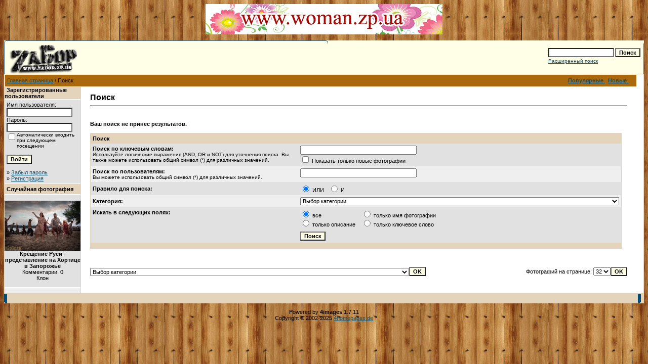

--- FILE ---
content_type: text/html; charset=windows-1251
request_url: https://oldgallery.zabor.zp.ua/search.php?search_new_images=1&sessionid=c06bqa7s1r524b14nulp4cqlu5
body_size: 63175
content:
<!DOCTYPE HTML PUBLIC "-//W3C//DTD HTML 4.01 Transitional//EN">
<html dir="ltr">
<head>
<title>Фотогалерея Запорожья на ZаБоре</title>
<meta http-equiv="content-type" content="text/html; charset=windows-1251" />
<link rel="stylesheet" href="./templates/default/style.css" />
<link rel="canonical" href="https://zabor.zp.ua/gallery/search.php?search_new_images=1&sessionid=c06bqa7s1r524b14nulp4cqlu5">

<center>

<a target="_blank" href="http://woman.zp.ua/forum/">
<img border="0" src="http://zabor.zp.ua/diz/foto/forum_woman.gif" width="468" height="60"></a>
</center>
<!-- Google Tag Manager -->
<script>(function(w,d,s,l,i){w[l]=w[l]||[];w[l].push({'gtm.start':
new Date().getTime(),event:'gtm.js'});var f=d.getElementsByTagName(s)[0],
j=d.createElement(s),dl=l!='dataLayer'?'&l='+l:'';j.async=true;j.src=
'https://www.googletagmanager.com/gtm.js?id='+i+dl;f.parentNode.insertBefore(j,f);
})(window,document,'script','dataLayer','GTM-KG872HHR');</script>
<!-- End Google Tag Manager -->

</head>
<body background="../diz/fon.jpg" text="#0F5475" link="#0F5475" vlink="#0F5475" alink="#0F5475">
<!-- Google Tag Manager (noscript) -->
<noscript><iframe src="https://www.googletagmanager.com/ns.html?id=GTM-KG872HHR"
height="0" width="0" style="display:none;visibility:hidden"></iframe></noscript>
<!-- End Google Tag Manager (noscript) -->
<br /> 
<table width="100%" border="0" cellspacing="0" cellpadding="0" align="center">
  <tr> 
    <td> 
      <table width="100%" border="0" cellspacing="0" cellpadding="0" class="tablehead">
        <tr> 
          <td colspan="4"><img src="./templates/default/images/header_top.gif" width="640" height="6" alt="" /></td>
        </tr>
        <tr> 
          <td width="6"><img src="./templates/default/images/header_left.gif" width="6" height="60" alt="" /></td>
          <td width="99%"><img src="./templates/default/images/header_logo.gif" width="405" height="60" alt="" /></td>
          <td width="225" align="right"> 
            <form method="post" action="./search.php?sessionid=que0jfj0gsraar0d2va6drqfq1"><input type="hidden" name="__csrf" value="aedae58ce0ffe8927fd94557b92e1b21" />

              <table border="0" cellspacing="0" cellpadding="1">
                <tr> 
                  <td> 
                    <input type="text" name="search_keywords" size="15" class="searchinput" />
                  </td>
                  <td> 
                    <input type="submit" value="Поиск" class="button" name="submit" />
                  </td>
                </tr>
                <tr valign="top"> 
                  <td colspan="2"><a href="./search.php?sessionid=que0jfj0gsraar0d2va6drqfq1" class="smalltext">Расширенный поиск</a></td>
                </tr>
              </table>
            </form>
          </td>
          <td align="right" width="6"><img src="./templates/default/images/header_right.gif" width="6" height="60" alt="" /></td>
        </tr>
      </table>
    </td>
  </tr>
  <tr> 
    <td class="bordercolor"> 
      <table width="100%" border="0" cellspacing="1" cellpadding="0">
        <tr> 
          <td class="tablebgcolor"> 
            <table width="99%" border="0" cellspacing="1" cellpadding="0">
              <tr> 
                <td class="navbar" height="23"> 
                  <table width="99%" border="0" cellspacing="0" cellpadding="0">
                    <tr> 
                      <td>
					    <img src="./templates/default/images/spacer.gif" width="4" height="4" alt="" /><span class="clickstream"><a href="./index.php?sessionid=que0jfj0gsraar0d2va6drqfq1" class="clickstream">Главная страница</a>&nbsp;/&nbsp;Поиск</span></td>
                      <td align="right">
					    <a href="./top.php?sessionid=que0jfj0gsraar0d2va6drqfq1"><b>Популярные </b></a>&nbsp;
						<a href="./search.php?search_new_images=1&amp;sessionid=que0jfj0gsraar0d2va6drqfq1"><b>Новые </b></a>&nbsp;
					  </td>
                    </tr>
                  </table>
                </td>
              </tr>
            </table>
            <table width="99%" border="0" cellspacing="0" cellpadding="0">
              <tr> 
                <td width="150" class="row2" valign="top">
                  <table width="150" border="0" cellspacing="0" cellpadding="0">
                    <tr> 
                      <td class="head2" height="20"><img src="./templates/default/images/spacer.gif" alt="" width="4" height="4" />Зарегистрированные пользователи</td>
                    </tr>
                    <tr> 
                      <td class="tablebgcolor"><img src="./templates/default/images/spacer.gif" alt="" width="1" height="1" /></td>
                    </tr>
                    <tr> 
                      <td align="center" class="row1"><table width="100%" border="0" cellpadding="4" cellspacing="0">
  <tr> 
    <td valign="top" align="left"> 
      <form action="./login.php?sessionid=que0jfj0gsraar0d2va6drqfq1" method="post"><input type="hidden" name="__csrf" value="aedae58ce0ffe8927fd94557b92e1b21" />

        Имя пользователя:<br />
        <input type="text" size="10" name="user_name" class="logininput" />
        <br />
        Пароль:<br />
        <input type="password" size="10" name="user_password" class="logininput" />
        <br />
        <table border="0" cellspacing="0" cellpadding="0">
          <tr valign="top"> 
            <td><input type="checkbox" name="auto_login" value="1" /></td>
            <td><span class="smalltext">Автоматически входить при следующем посещении</span></td>
          </tr>
        </table>
        <br />
		<input type="submit" value="Войти" class="button" />
      </form>
      &raquo; <a href="./member.php?action=lostpassword&amp;sessionid=que0jfj0gsraar0d2va6drqfq1">Забыл пароль</a><br />
	  &raquo; <a href="./register.php?sessionid=que0jfj0gsraar0d2va6drqfq1">Регистрация</a></td>
  </tr>
</table>
</td>
                    </tr>
                    <tr> 
                      <td class="tablebgcolor"><img src="./templates/default/images/spacer.gif" alt="" width="1" height="1" /></td>
                    </tr>
                  </table>
				                    <table width="150" border="0" cellspacing="0" cellpadding="0">
                    <tr> 
                      <td class="head2" height="20"> <img src="./templates/default/images/spacer.gif" alt="" width="4" height="4" />Случайная фотография</td>
                    </tr>
                    <tr> 
                      <td class="tablebgcolor"><img src="./templates/default/images/spacer.gif" alt="" width="1" height="1" /></td>
                    </tr>
                    <tr> 
                      <td align="center" class="row1">
					    <br />
                        <a href="./details.php?image_id=11791&amp;sessionid=que0jfj0gsraar0d2va6drqfq1"><img src="./data/thumbnails/1014/4kreshenie_rusi66.jpg" border="0" width="150" height="99" alt="Крещение Руси - представление на Хортице в Запорожье" title="Крещение Руси - представление на Хортице в Запорожье" /></a><br /><b>Крещение Руси - представление на Хортице в Запорожье</b><br />
Комментарии: 0<br />Клон						<br />
                        <br />
                      </td>
                    </tr>
                    <tr> 
                      <td class="tablebgcolor"><img src="./templates/default/images/spacer.gif" alt="" width="1" height="1" /></td>
                    </tr>
                  </table>
				                  </td>
                <td width="1" class="bordercolor" valign="top"><img src="./templates/default/images/spacer.gif" alt="" width="1" height="1" /></td>
                <td width="18" valign="top"><img src="./templates/default/images/spacer.gif" alt="" width="18" height="18" /></td>
                <td width="99%" valign="top">
                  <br />
                  <b class="title">Поиск</b> 
                  <hr size="1" />
                  				  <br /><br />
                  <b>Ваш поиск не принес результатов.</b><br /><br />				   
                  <table width="99%" border="0" cellspacing="0" cellpadding="0">
                    <tr> 
                      <td class="head1"><form method="post" action="./search.php?sessionid=que0jfj0gsraar0d2va6drqfq1"><input type="hidden" name="__csrf" value="aedae58ce0ffe8927fd94557b92e1b21" />

  <table width="100%" border="0" cellspacing="0" cellpadding="1">
    <tr>
      <td class="head1">
        <table width="100%" border="0" cellpadding="4" cellspacing="0">
          <tr>
            <td colspan="2" valign="top" class="head1">Поиск</td>
          </tr>
          <tr>
            <td valign="top" class="row1"><b>Поиск по ключевым словам:<br /><span class="smalltext">Используйте логические выражения (AND, OR и NOT) для уточнения поиска. Вы также можете использовать общий символ (*) для различных значений.</span></b></td>
            <td class="row1" valign="top">
              <input type="text" name="search_keywords" size="40" value="" class="input" />
              <br />
              <input type="checkbox" name="search_new_images" value="1" />
              Показать только новые фотографии</td>
          </tr>
		  <tr>
            <td valign="top" class="row2"><b>Поиск по пользователям:<br /><span class="smalltext">Вы можете использовать общий символ (*) для различных значений.</span></b></td>
            <td class="row2" valign="top">
              <input type="text" name="search_user" size="40" value="" class="input" />
            </td>
          </tr>
          <tr>
            <td class="row1"><b>Правило для поиска:</b></td>
            <td class="row1">
              <input type="radio" name="search_terms" value="any" checked="checked" />
              ИЛИ&nbsp;&nbsp;
							<input type="radio" name="search_terms" value="all" />
              И            </td>
          </tr>
          <tr>
            <td class="row2"><b>Категория:</b></td>
            <td class="row2">
<select name="cat_id" class="categoryselect">
<option value="0">Выбор категории</option>
<option value="0">-------------------------------</option>
<option value="5" class="dropdownmarker">ЗАПОРОЖЬЕ</option>
<option value="84">-- Административные здания Запорожья</option>
<option value="343">---- Мэрия Запорожья</option>
<option value="303">---- Здание Запорожской облгосадминистрации</option>
<option value="64">-- Аэропорт, ж/д вокзалы, речные порты Запорожья</option>
<option value="344">---- Автовокзал в Запорожье</option>
<option value="345">---- Аэропорт в Запорожье</option>
<option value="346">---- Железнодорожный вокзал Запорожье-1</option>
<option value="347">---- Железнодорожный вокзал Запорожье-2</option>
<option value="66">---- Порт им. Ленина</option>
<option value="65">---- Речной вокзал</option>
<option value="1671">---- Станция Передаточная (Запорожье)</option>
<option value="296">-- Базы, санатории Запорожья</option>
<option value="1558">---- Санаторий-профилакторий ЗТМК (Запорожье)</option>
<option value="543">---- Оздоровительный комлекс &quot;Огонек&quot; (Запорожье, Великий луг)</option>
<option value="298">---- База отдыха, санаторий на острове Хортица (Запорожье)</option>
<option value="297">---- Санаторий-профилакторий ДСС на острове Хортица (Запорожье)</option>
<option value="74">-- Балка Средняя</option>
<option value="349">-- Въезд в Запорожье</option>
<option value="79">-- Вузы Запорожья</option>
<option value="357">---- Запорожская государственная инженерная академия</option>
<option value="342">---- Металлургический колледж ЗГИА (Запорожье)</option>
<option value="47">-- Гостиницы, отели Запорожья</option>
<option value="1343">---- &quot;Reikartz&quot; - &quot;Рейкартц&quot; (отель) в Запорожье</option>
<option value="926">---- &quot;Театральный&quot; (отель) в Запорожье</option>
<option value="1297">-- Дворы Запорожья</option>
<option value="244">-- Детские сады Запорожья</option>
<option value="352">---- Детские сады Ленинского района Запорожья</option>
<option value="354">------ Детский сад №5 &quot;Промінь&quot; в Запорожье</option>
<option value="309">---- Детские сады Жовтневого района Запорожья</option>
<option value="310">------ Детский сад № 130 (Запорожье)</option>
<option value="246">---- Детские сады Орджоникидзевского района Запорожья</option>
<option value="356">------ Детский сад №6 в Запорожье</option>
<option value="302">------ Детский сад №45/7 (Запорожье)</option>
<option value="301">------ Детский сад № 186 (Запорожье)</option>
<option value="402">------ &quot;Медвежонок&quot;, детский сад № 162</option>
<option value="245">---- Детские сады Коммунарского района Запорожья</option>
<option value="287">------ Детский сад № 285 (Запорожье)</option>
<option value="285">------ Детский сад № 290 (Запорожье)</option>
<option value="286">------ Детский сад № 293 (Запорожье)</option>
<option value="284">------ Детский сад № 295 (Запорожье)</option>
<option value="283">------ Детский сад при школе №110 (Запорожье)</option>
<option value="1330">---- &quot;Egg-Creative&quot; (клуб-садик)</option>
<option value="1287">---- Домашний детский сад</option>
<option value="13">-- Дома Запорожья</option>
<option value="880">---- Дворец на Правом берегу Запорожья</option>
<option value="390">---- Первая электостанция Александровска (Запорожья)</option>
<option value="348">-- Дороги Запорожья</option>
<option value="86">-- Кафе, рестораны Запорожья</option>
<option value="1137">---- Тайм-кафе, антикафе в Запорожье</option>
<option value="1357">------ &quot;CoolTime&quot; - &quot;Кул Тайм&quot; (тайм клуб)</option>
<option value="1138">------ &quot;РАДУГА&quot; (Time cafe - Тайм кафе) в Запорожье</option>
<option value="660">---- Арагви (ресторан) Запорожье</option>
<option value="1556">---- &quot;Астория&quot; (Ресторан Авторской кухни)</option>
<option value="1094">---- Бастион (паб) в Запорожье</option>
<option value="895">---- Бегемот (кафе бар) BrandBar в Запорожье</option>
<option value="1472">---- &quot;Белка&quot; (водочный ресторан)</option>
<option value="1070">---- The budka - Будка (арт-кафе)</option>
<option value="956">---- Верона (кафе) в Запорожье</option>
<option value="639">---- ВИП Хата - VIP House - ресторан в Запорожье</option>
<option value="1379">---- &quot;Вулкан&quot; (кафе-бар)</option>
<option value="1081">---- &quot;Гороскоп&quot; (кафе-ресторан)</option>
<option value="1265">---- &quot;Крыша&quot; (гастро-паб) в Запорожье</option>
<option value="1496">---- &quot;Lucky&quot; - &quot;Лаки&quot; (ресторан)</option>
<option value="1617">---- LiHoy ( ресторан) в Запорожье</option>
<option value="1392">---- Львівскі пляцки  - кафе в Запорожье</option>
<option value="891">---- Sir Lancelot - Сер Ланселот (ресторан)</option>
<option value="1361">---- &quot;Leo Max reload&quot; (ночной клуб)</option>
<option value="666">---- Люкс (кафе) в Запорожье</option>
<option value="1393">---- &quot;Маис&quot; (кафе)</option>
<option value="1217">---- &quot;Олимп&quot; (ресторан, банкетный зал)</option>
<option value="1284">---- &quot;Охота на Облака&quot; (ресторан)</option>
<option value="1167">---- &quot;Panda Menu&quot; - &quot;Панда Меню&quot; (доставка пиццы и суши) в Запорожье</option>
<option value="1358">---- &quot;Перевал&quot; (кафе)</option>
<option value="1446">---- &quot;Provincia&quot; - &quot;Провинция&quot; (ресторан)</option>
<option value="877">---- Район - ночной клуб в Запорожье</option>
<option value="1544">---- Рино (арт кафе)</option>
<option value="1198">---- &quot;Ржевский project&quot; (ресторан)</option>
<option value="907">---- Рыбацкий стан - ресторан в Запорожье</option>
<option value="1399">---- &quot;SUNRISE&quot; - &quot;САНРАЙЗ&quot; (ресторанно-гостиничный комплекс)</option>
<option value="648">---- Светофор - кафе в Запорожье</option>
<option value="1403">---- &quot;TALISMAN&quot; - &quot;Талисман&quot; (банкетный зал) в Запорожье</option>
<option value="1210">---- &quot;TRIBUNA&quot; (Sportcafe) - &quot;Трибуна&quot; (спорткафе)</option>
<option value="1585">---- Кафе Фиеста (Запорожье)</option>
<option value="931">---- Fishcafe - Фишкафе (кафе) в Запорожье</option>
<option value="804">---- Фонтан (кафе) в Запорожье</option>
<option value="1443">---- Шашлык-Маркет (всеукраинская сеть магазинов)</option>
<option value="132">-- Культурные заведения Запорожья (музеи, театары, ДК)</option>
<option value="1154">---- Выставочный зал Союза фотохудожников в Запорожье</option>
<option value="586">---- Выставочный зал союза художников Запорожья</option>
<option value="484">---- ДК Запорожогнеупор в Запорожье</option>
<option value="1047">---- ДК Запорожского абразивного комбината</option>
<option value="655">---- ДК Кирова (ЗАлК) в Запорожье</option>
<option value="1540">---- ДК Титан в Запорожье</option>
<option value="400">---- Запорожский государственный цирк</option>
<option value="1620">---- Кинотеатр Блокбастер в Запорожье</option>
<option value="1476">---- Кинотеатр им.Довженко в Запорожье</option>
<option value="1559">---- Кинотеатр им. Маяковского (Запорожье)</option>
<option value="1591">---- Кинотеатр Киномакс в Запорожье</option>
<option value="1592">---- Кинотеатр Космос (Киномакс) в Запорожье</option>
<option value="1064">---- Кинотеатр Мультиплекс (Запорожье)</option>
<option value="657">---- Краеведческий музей Запорожья</option>
<option value="1660">---- Музей истории архитектуры в Запорожье</option>
<option value="1348">---- Музей повседневности СССР в Запорожье (ЗНУ)</option>
<option value="1621">---- HUB &quot;Платформа спільних дій&quot; (коворкинг, HUB)</option>
<option value="333">---- Театр кукол в Запорожье</option>
<option value="133">---- Театр юного зрителя в Запорожье  (бывший ДК Строителей)</option>
<option value="681">------ Спектакль &quot;Дайте занавес!.. Срочно!&quot; (ТЮЗ, Запорожье)</option>
<option value="879">---- Художественный музей в Запорожье</option>
<option value="85">-- Магазины, супермаркеты, торговые центры в Запорожье</option>
<option value="1651">---- &quot;4baby&quot; - &quot;4беби&quot; (интернет-магазин товаров для детей)</option>
<option value="1337">---- &quot;ALBA&quot; - &quot;АЛЬБА&quot; (ателье авторской мебели)</option>
<option value="1428">---- &quot;BabyStores&quot; (магазин одежды для детей)</option>
<option value="1345">---- &quot;Дель Арт&quot; (магазин карнавальных костюмов)</option>
<option value="1119">---- &quot;STOCK&quot; - &quot;СТОК&quot; (обувь европейского производства, сумки, ремни, бижутерия)</option>
<option value="1097">---- &quot;Vitaliano&quot; - &quot;Виталиано&quot; (фабрика мебели) в Запорожье</option>
<option value="1509">---- Интернет-магазин детской одежды KidsWay</option>
<option value="1080">---- Компьютерный всесвит (магазины, Запорожье)</option>
<option value="1224">---- &quot;Країна вин&quot; - &quot;Страна вин&quot; (сеть магазинов алкогольных напитков и деликатесов)</option>
<option value="1207">---- Крошки (одежда для детей от рождения до пяти лет) в Запорожье</option>
<option value="1347">---- &quot;Кукуся&quot; (магазин товаров для детей)</option>
<option value="1514">---- &quot;Leleka&quot; - &quot;Лелека&quot; (магазин одежды для беременных)</option>
<option value="1329">---- &quot;ЛЕЛЕКА&quot; (слинги) в Запорожье</option>
<option value="1400">---- LOL&amp;POP (карамельная)</option>
<option value="1354">---- &quot;Лунтик&quot; (детский комиссионный магазин) - &quot;Винтаж&quot; (секонд хенд)</option>
<option value="1549">---- &quot;МАЛЫШ&quot; (магазин товаров для детей)</option>
<option value="1535">---- &quot;Малятко&quot; (магазин детских товаров)</option>
<option value="1438">---- &quot;Мама та Я&quot; (магазин товаров мам и детей)</option>
<option value="1455">---- Мегатекстильный дом (магазин штор)</option>
<option value="1511">---- &quot;OlenaSturza&quot; - &quot;Елена Стурза&quot; (детская одежда)</option>
<option value="1068">---- ТЦ Аврора (Запорожье)</option>
<option value="995">---- &quot;Dress code&quot; - &quot;Дрес Код&quot; (бутик женской одежды) в Запорожье</option>
<option value="1336">---- &quot;Центромебель&quot; (сеть мебельных магазинов)</option>
<option value="1439">---- &quot;Чудо-Юдо (детский клуб-магазин)</option>
<option value="1567">---- &quot;Эверест &quot; (интернет магазин мебели)</option>
<option value="1518">---- ELITIS - Элитис (салон итальянской мебели)</option>
<option value="1644">---- ЯГОДА – сеть экомагазинов в Запорожье</option>
<option value="970">-- Медицинские учреждения в Запорожье</option>
<option value="1656">---- Запорожский городской кожвендиспансер</option>
<option value="1641">---- Запорожская областная инфекционная больница</option>
<option value="1629">---- Запорожская областная клиническая больница</option>
<option value="1505">---- Запорожский онкодиспансер</option>
<option value="1663">------ Корпус с блоком дистанционно-лучевой терапии</option>
<option value="1049">---- Медицинские центры Запорожья</option>
<option value="1681">------ &quot;ЗФ Стоматология&quot; (сеть стоматологий)</option>
<option value="1622">------ Art cosmo (клиника эстетической косметологии)</option>
<option value="1503">------ Витацентр (медицинский центр)</option>
<option value="1140">------ Аллерголог для взрослых и детей</option>
<option value="1553">------ Доктор Евдокимов (центр лечения боли)</option>
<option value="1520">------ &quot;DentaService&quot; - &quot;Дентасервис&quot; (клиника современной стоматологии)</option>
<option value="1291">------ &quot;ДИАСЕРВИС&quot; (медицинская компания)</option>
<option value="1122">------ &quot;Друг&quot; (ветеринарная клиника)</option>
<option value="1050">------ Гирудомед (Центр здоровья) в Запорожье</option>
<option value="1149">------ Глазунов Виктор (массаж, косметология)</option>
<option value="1624">------ Cosmet.expert (Учебно-косметологический центр)</option>
<option value="1623">------ MediDerm (центр косметологии и дерматологии)</option>
<option value="1241">------ &quot;Грефи&quot; (Центр здоровья) в Запорожье</option>
<option value="1118">------ &quot;Идеал&quot; (медицинский кабинет, гинекология), Шевченко Алла Владимировна</option>
<option value="1609">------ &quot;Inmedico&quot; - &quot;Инмедико&quot; (ЛОР клиника)</option>
<option value="1566">------ Кремсарь Евгений Александрович (уролог)</option>
<option value="1334">------ &quot;КоррАт&quot; (центр восстановления здоровья)</option>
<option value="1563">------ Гинеколог Курило Инна Александровна</option>
<option value="1575">------ Лечебный (классический) массаж, Александр Еремейчук</option>
<option value="1635">------ &quot;Мединвест&quot; (лечебно-диагностический центр)</option>
<option value="1645">------ Центр стоматологии МК (стоматология)</option>
<option value="1565">------ NeNa Club - НеНа Клуб (медицинский центр, развивающий центр)</option>
<option value="1634">------ Оберег (центр красоты и здоровья)</option>
<option value="1352">------ Ткаченко Елена Анатолиевна (массажист)</option>
<option value="1588">------ &quot;TopMedical&quot; - &quot;ТопМедикал&quot; (медицинский центр)</option>
<option value="1121">------ &quot;Ультрамед&quot; (медицинский центр)</option>
<option value="1488">------ Универсаль (стоматологическая клиника)</option>
<option value="1494">------ Хоролец Ольга Владимировна (ЛОР врач)</option>
<option value="972">---- Стоматологии Запорожья</option>
<option value="971">------ ЛОТ (стоматология) в Запорожье</option>
<option value="1056">------ Стоматология в Запорожье</option>
<option value="16">-- Мосты Запорожья</option>
<option value="75">---- Строительство моста через Днепр (Запорожье)</option>
<option value="130">---- Днепрогэс</option>
<option value="662">---- Мост от улицы 12 Апреля по пр. Ленина в Запорожье</option>
<option value="131">---- Мосты Перображенского в Запорожье</option>
<option value="115">---- Мосты через Мокрую Московку</option>
<option value="664">---- Шенвизский мост в Запорожье</option>
<option value="61">-- Музыкальное Запорожье</option>
<option value="588">---- Ольга Землянская</option>
<option value="62">---- Группа &quot;Хорта&quot; (Андрей Лобода)</option>
<option value="45">-- Памятники Запорожья: скульптуры, монументы...</option>
<option value="1023">---- Мемориальные, памятные таблички в Запорожье</option>
<option value="1107">---- Мемориальный комплекс Переправа в Запорожье</option>
<option value="351">---- Памятник Чекистам-десантникам в Запорожье</option>
<option value="340">---- Памятник Кирову в Запорожье</option>
<option value="1673">---- Памяник снегирю в Запорожье</option>
<option value="339">---- Памятник Сталевару в Запорожье</option>
<option value="322">---- Памятник Скорбящая мать в Запорожье</option>
<option value="1028">---- Памятник Тревожной молодости в Запорожье</option>
<option value="266">---- Памятник Ленину в Запорожье</option>
<option value="241">---- Памятник воинам-автомобилистам на въезде в Запорожье</option>
<option value="1024">---- Скульпутры, бюсты, памятные знаки в Запорожье</option>
<option value="48">-- Парки, скверы Запорожья</option>
<option value="1249">---- Александровский парк в Запорожье</option>
<option value="560">---- Комплекс Запорожский дуб</option>
<option value="473">---- Аллея Славы в Запорожье</option>
<option value="89">---- Ботанический сад (Запорожье)</option>
<option value="70">---- Детская железная дорога в Запорожье</option>
<option value="499">---- Заводской парк (Запорожье)</option>
<option value="541">---- Парк имени Гагарина в Запорожье</option>
<option value="976">---- Парк им. Горького (Заводской) в Запорожье</option>
<option value="471">---- Парк Акшен-Ленд в Бородинском мкрн. Запорожья</option>
<option value="445">---- Парк Вознесеновский</option>
<option value="63">---- Парк Дубовая роща (Запорожье)</option>
<option value="472">---- Парк Кремлевский (около ЗТР) в Запорожье</option>
<option value="1662">------ Проект реконструкции парка ЗТЗ (Кремлевского)</option>
<option value="57">---- Парк Победы в Запорожье</option>
<option value="469">---- Парк Южный в Запорожье</option>
<option value="447">---- Сквер около ж/д вокзала Запорожье-2</option>
<option value="470">---- Сквер около ЗНТУ (Машинка) в Запорожье</option>
<option value="242">-- Пляжи Запорожья</option>
<option value="861">---- Молодежный пляж в Запорожье</option>
<option value="289">---- Пляжи около санатория-прафилактория ДСС в Запорожье</option>
<option value="288">---- Пляж возле гребной базы ДСС в Запорожье</option>
<option value="243">---- Пляж в районе Волны (Южный мкрн. Запорожья)</option>
<option value="864">---- Правобережный пляж (Запорожье)</option>
<option value="290">---- Центральный (Ждановский) пляж Запорожья</option>
<option value="863">---- Центральный пляж Кичкаса (Запорожье)</option>
<option value="263">-- Признания в любви на улицах Запорожье</option>
<option value="117">-- Природа. Места одыха в Запорожье</option>
<option value="118">---- Домаха (Запорожье)</option>
<option value="17">-- Промышленность Запорожья</option>
<option value="1672">---- Кремнийполимер (Запорожье)</option>
<option value="641">---- АвтоЗАЗ (Запорожье)</option>
<option value="967">---- Запорожский судостроительный судоремонтный завод</option>
<option value="486">---- Запорожский Ферросплавный завод</option>
<option value="439">---- Завод Мотор Сич (Запорожье)</option>
<option value="332">---- ЗЭРЗ (Запорожский электровозоремонтный завод)</option>
<option value="1283">-- РАГСы (ЗАГСы) Запорожья</option>
<option value="1595">-- Развлечения в Запорожье</option>
<option value="1604">---- Картинг Монако (Запорожье)</option>
<option value="1601">---- Квест-комната Ума Палата (Запорожье)</option>
<option value="1597">---- Квест-рум, лазертаг Бункер (Запорожье)</option>
<option value="1600">---- Клуб виртуальной реальности Cube (Запорожье)</option>
<option value="1602">---- Лазертаг Лазер-сити (Запорожье)</option>
<option value="1041">-- Рынки Запорожья</option>
<option value="918">-- Салоны красоты Запорожья</option>
<option value="1350">---- &quot;АДеЛина&quot; (салон красоты)</option>
<option value="1222">---- Школа-студия ногтей и ресниц Александры Суминой &quot;AS nail Studio&quot;</option>
<option value="1402">---- ArtIndustry (Школа парикмахерского искусства и визажа)</option>
<option value="1326">---- &quot;Art Plaits&quot; - &quot;Арт Плейтс&quot; (сеть студий причесок, кос и макияжа)</option>
<option value="1159">---- &quot;Арт Студия Елены Гросу&quot; (Учебный Центр по ногтевой эстетике)</option>
<option value="1296">---- &quot;Art - X Studio Татьяна&quot; (салон красоты)</option>
<option value="1034">---- &quot;Ангел&quot; (салон красоты) в Запорожье</option>
<option value="1280">---- &quot;Бьюти Сервис&quot; (студия красоты Яны Савинковой, обучающий центр)</option>
<option value="1341">---- &quot;BEAUTY PROF&quot; - &quot;БЬЮТИ ПРОФ&quot; (учебный центр)</option>
<option value="1391">---- &quot;VeAn&quot; (тату-салон)</option>
<option value="1405">---- &quot;Julia Wed&quot; (салон), стилист Юлия Ковбасюк</option>
<option value="919">---- Красивые люди (салон красоты) в Запорожье</option>
<option value="1382">---- Lash Center &quot;Z&quot; &amp; Yuliana Studio</option>
<option value="1216">---- &quot;Lash Stylist &amp; Brow&quot; (Studio) - &quot;Стилист ресниц и бровей&quot; (студия)</option>
<option value="964">---- Лилу (салон красоты) в Запорожье</option>
<option value="1346">---- &quot;Натали&quot; (салон парикмахерская, учебный центр)</option>
<option value="1179">---- Студия визажа НАТАЛЬИ МОРОЗ</option>
<option value="1532">---- &quot;PILKA&quot; - &quot;Пилка&quot; (салон красоты, сеть студий, обучающая школа, ногтевой магазин)</option>
<option value="1423">---- &quot;Revive&quot; - &quot;Ревайв&quot; (салон массажа и ухода по телу)</option>
<option value="1420">---- &quot;RELAXIS&quot; - &quot;РЕЛАКСИС&quot; (салон массажа и ухода по телу)</option>
<option value="1642">---- Салон красоты Стрельцовой Ирины</option>
<option value="1304">---- &quot;Тандем&quot; (салон красоты)</option>
<option value="1457">---- &quot;Tonus Salon&quot; - &quot;Тонус Салон&quot; (парикмахеры, ногтевой сервис, массаж, диетолог)</option>
<option value="1628">---- &quot;Fashion School&quot; - &quot;Фешн Скул&quot; Олега Данильченко (академия парикмахерского искусства)</option>
<option value="1373">---- &quot;HighDay&quot;&quot; - &quot;ХайДей&quot; (массажный салон для девушек)</option>
<option value="1135">---- &quot;Estetic-Studio&quot; (салон красоты), &quot;Estetic-education&quot; (обучающий центр красоты)</option>
<option value="1065">-- Сауны в Запорожье</option>
<option value="1066">---- &quot;Атлантида&quot; (сауна) в Запорожье</option>
<option value="1322">---- &quot;SLAVA&quot; - &quot;СЛАВА&quot; (сауна)</option>
<option value="32">-- СВАДЬБА в Запорожье</option>
<option value="1008">---- Макияж, визаж, прически</option>
<option value="1155">------ Евгения Борисенко (визажист)</option>
<option value="1498">------ &quot;OBeautyHub&quot; (Школа-студия Ольги Булавиновой)</option>
<option value="1228">------ Гулак Лариса (визажист)</option>
<option value="1335">------ Зорина Маргарита (визажист)</option>
<option value="1183">------ Елена Илюшкина и Елена Роденко (визажист, парикмахер)</option>
<option value="1517">------ &quot;Magic&quot; - &quot;Мэджик&quot; (студия макияжа и оформления бровей Анастасии Корицкой) в Запорожье</option>
<option value="1009">------ Ларькина Анастасия (профессиональный визажист-стилист)</option>
<option value="1141">------ Пилипенко Катерина (все виды макияжа, вечерние прически)</option>
<option value="1151">------ Яна Савинкова (свадебные прически, макияж)</option>
<option value="1040">------ Стадник Анна (профессиональный макияж)</option>
<option value="1142">------ Штепа Ирина (макияж, визаж)</option>
<option value="899">---- Свадебные места в Запорожье</option>
<option value="41">------ Памятники, скульптуры</option>
<option value="33">------ Парки, скверы, природа</option>
<option value="40">------ Здания, городской пейзаж</option>
<option value="39">------ Мосты, дороги</option>
<option value="38">------ Храмы, соборы, церкви</option>
<option value="37">------ Фонтаны</option>
<option value="36">------ Набережная магистраль</option>
<option value="42">------ Старые свадебные места</option>
<option value="35">------ Гостиницы, отели</option>
<option value="34">------ Остров Хортица</option>
<option value="676">---- Свадебные салоны Запорожья</option>
<option value="1417">------ &quot;Азалия&quot; (свадебный салон)</option>
<option value="1267">------ &quot;&quot;Alice&quot; - &quot;Элис&quot; (свадебный салон)</option>
<option value="932">------ &quot;Гламур&quot; (свадебный салон) в Запорожье</option>
<option value="1664">------ &quot;THE DRESS&quot; (свадебный салон)</option>
<option value="1007">------ &quot;Love you&quot; - &quot;Лав ю&quot; (салон свадебной и вечерней моды) в Запорожье</option>
<option value="677">------ &quot;Hadassa&quot; - &quot;Хадасса&quot; (свадебный салон) Запорожье</option>
<option value="922">------ &quot;HONEY BUNNY&quot; - &quot;Ханни Банни&quot; (свадебный салон) в Запорожье</option>
<option value="981">------ &quot;CEREMONY&quot; - &quot; Церемония&quot; (салон свадебного и вечернего платья) в Запорожье</option>
<option value="997">------ &quot;Provans&quot; - &quot;Прованс&quot; (свадебный салон) в Запорожье</option>
<option value="1584">---- Свадебные тенденции в Запорожье</option>
<option value="898">---- Организация и проведение праздников в Запорожье</option>
<option value="1355">------ &quot;Апельсин&quot; (семейный центр)</option>
<option value="1160">------ Бушаров Василий (ведущий)</option>
<option value="1431">------ &quot;Vanill&quot; (творческое объединение)</option>
<option value="1394">------ &quot;Весёлая наука&quot; (научное шоу)</option>
<option value="966">------ Воробъевы Александр и Вита (творческий союз)</option>
<option value="1449">------ Ганзюк Юлия (ведущая праздников, музыка)</option>
<option value="1571">------ Демьяненко Наталья (шоу мыльных пузырей)</option>
<option value="1300">------ Максим Головань (ведущий праздников)</option>
<option value="1273">------ Алексей Громовой (ведущий праздников)</option>
<option value="1369">------ Зайцева Марина (ведущая торжеств)</option>
<option value="1209">------ Дед Мороз и Снегурочка от Арт-группы &quot;Импровизация&quot;</option>
<option value="1441">------ Дед Мороз и Снегурочка от Семейного центра &quot;Апельсин&quot;</option>
<option value="1168">------ &quot;Диван&quot; (Event-team, организация праздника) в Запорожье</option>
<option value="960">------ Евгения Инская (ведущая праздничных торжеств), &quot;Holiday-club&quot; (арт-студия) в Запорожье</option>
<option value="1086">------ Живые квесты &quot;Questoria&quot; в Запорожье</option>
<option value="1227">------ &quot;Карусель&quot; (арт-студия)</option>
<option value="1147">------ &quot;CREATIV GROUP&quot; (агентство праздников)</option>
<option value="1211">------ Деды Морозы и Снегурочки от &quot;CREATIV GROUP&quot;</option>
<option value="1272">------ Арт-группа &quot;Импровизация&quot; (детские праздники)</option>
<option value="1447">------ &quot;Kadream Production&quot; - &quot;Кадрим Продакшн&quot; (видео, видеография)</option>
<option value="1610">------ &quot;Конфетти&quot; (праздничная студия)</option>
<option value="1470">------ Катунина Дарья (ведущая праздников)</option>
<option value="1426">------ &quot;Киви&quot; (студия праздника)</option>
<option value="1390">------ Олег Красин (звукорежиссер)</option>
<option value="962">------ Кулик Ольга (ведущая праздничных торжеств) Запорожье</option>
<option value="1504">------ Ольга Кочура (вокалистка), Z Nice Band (кавер группа)</option>
<option value="1279">------ &quot;Лара&quot; (двухпалубный катамаран)</option>
<option value="1239">------ Дарья и Виталий Масловы (творческий дуэт: ведущая, ди-джей) в 3апорожье</option>
<option value="1459">------ &quot;Prototype&quot; - &quot;Прототип&quot; (команда мимов) в Запорожье</option>
<option value="942">------ Стеценко Виктория (ведущая праздника) в Запорожье</option>
<option value="988">------ Теренкова Анна (тамада) в Запорожье</option>
<option value="968">------ Волна (арт-студия) в Запорожье</option>
<option value="963">------ Империя сказок (студия развлечений и анимации) в Запорожье</option>
<option value="1051">------ МадагаскарИЯ (организация и проведение детского праздника) в Запорожье</option>
<option value="1092">------ &quot;Новая волна&quot; (студия праздника) в Запорожье</option>
<option value="923">------ Серпантин (агентство праздничных услуг) в Запорожье</option>
<option value="1150">------ Сергей Бабенко и Оксана Курносенко - Дуэт &quot;team-108&quot; (проведение праздников)</option>
<option value="1349">------ &quot;ФУРОР&quot; (студия праздника)</option>
<option value="1316">------ Богдан Хижняк (вокалист на любой праздник)</option>
<option value="1409">------ &quot;Chudnovskaya Dance&quot; (постановка свадебных танцев)</option>
<option value="1202">------ &quot;Шампань&quot;  (кейтеринг агентство) в Запорожье</option>
<option value="1339">------ &quot;EMELY&quot; - &quot;ЭМЕЛИ&quot; (студия звукозаписи, школа вокала)</option>
<option value="992">---- Оформление: ткань, шары, цветы</option>
<option value="993">------ &quot;Пиропроф&quot;  (фейерверки, оформление шарами, тканями)</option>
<option value="1562">------ Present_fruits_zp (мастерская съедобной флористики)</option>
<option value="1466">------ &quot;Смайл&quot; (студия шаров)</option>
<option value="1026">------ &quot;Феличита&quot; (свадебный декор) в Запорожье</option>
<option value="206">-- Спорт в Запорожье</option>
<option value="1561">---- Amado Dance Studio в Запорожье</option>
<option value="1508">---- Бассейны Запорожья</option>
<option value="1484">---- Fit Haus (Фит Хаус), Орбита (спортивный комплекс)</option>
<option value="1416">---- &quot;Новая волна&quot; (яхт-клуб)</option>
<option value="1243">---- Конные клубы Запорожья</option>
<option value="1244">------ &quot;Запорожский Спас&quot; (Конно-спортивный клуб)</option>
<option value="1310">------ Конные прогулки Запорожье</option>
<option value="1398">---- &quot;Galaxy&quot; (Клуб бального танца)</option>
<option value="1482">---- &quot;Dance Room Paradise&quot; - &quot;Дэнс Рум Парадиз&quot; (cтудия современных и восточных танцев)</option>
<option value="1435">---- &quot;Impulse&quot; - &quot;Импульс&quot; (студия танца)</option>
<option value="1338">---- &quot;INTER DANCE&quot; - &quot;ИНТЕР ДАНС&quot; (танцевально-спортивный клуб)</option>
<option value="1507">---- Кирилл Плахотников (тренер по кроссфиту)</option>
<option value="1467">---- &quot;Ритм&quot; (спортивный танцевальный клуб)</option>
<option value="1412">---- &quot;Созвездие&quot; (школа бального танца)</option>
<option value="1148">---- &quot;Татьяна&quot; (спортивный клуб семейного типа)</option>
<option value="1288">---- Тонус (спортивный клуб)</option>
<option value="208">---- Стадион Металлург (Арена-Славутич) в Запорожье</option>
<option value="1486">---- &quot;FARR&quot; - &quot;ФАРР&quot; (футбольная академия раннего развития)</option>
<option value="1650">---- Фрида (талант-студия)</option>
<option value="1397">---- &quot;Pitbull Boxing&amp;Gym&quot; - &quot;Питбуль&quot; (спортивный клуб)</option>
<option value="82">-- Строящиеся здания, проекты строительства в Запорожье</option>
<option value="299">---- Проекты застройки города Запорожье</option>
<option value="205">---- Проект храма св.Ушакова в виде корабля (Запорожье)</option>
<option value="838">---- Реконструкция перехода на Анголенко (Запорожье)</option>
<option value="841">---- Реконструкция пр. Ленина в Запорожье: от ул. Кирова до ул. Космической</option>
<option value="816">---- Реконструкция гостинцы Днепр (7 Дней) в Запорожье</option>
<option value="300">---- Ремонт дороги около АвтоЗАЗа. Укладка бесшумных трамвайных рельсов в Запорожье</option>
<option value="661">---- Строительство медицинского центра возле горобольницы №3 (Запорожье)</option>
<option value="652">---- Строительство ТЦ Аврора в Запорожье</option>
<option value="840">---- Строительство церкви св. Владимира в Запорожье</option>
<option value="25">-- Съемки фильма &quot;Тарас Бульба&quot;</option>
<option value="21">-- Фонтаны Запорожья</option>
<option value="261">---- Фонтаны на улице 12 Апреля в Запорожье</option>
<option value="260">---- Фонтан на площади Маяковского в Запорожье</option>
<option value="259">---- Фонтан на площади Фестивальной в Запорожье</option>
<option value="258">---- Фонтаны на бульваре Шевченко в Запорожье</option>
<option value="262">---- Не работающие фонтаны в Запорожье</option>
<option value="1129">-- Фотостудии Запорожья</option>
<option value="1513">---- Фотостудия 77 в Запорожье</option>
<option value="1130">---- &quot;Art space&quot; (фотостудия)</option>
<option value="1032">-- Услуги</option>
<option value="1631">---- Лоза Анна (психолог), Тренинговый центр Анны Лозы</option>
<option value="1493">---- Адвокаты Запорожья (адвокатская компания)</option>
<option value="1444">---- Академия IMT в Запорожье</option>
<option value="1576">---- &quot;Антарес&quot; (автошкола)</option>
<option value="1171">---- &quot;Beauty Service&quot; (студия красоты, обучающий центр в индустрии красоты) в Запорожье</option>
<option value="1469">---- Beetroot Academy - &quot;Битрут Академия&quot; (ИТ-школа)</option>
<option value="1115">---- Аквилегия (строительная компания)</option>
<option value="1116">---- Ателье Ангелины Данченко</option>
<option value="1104">---- &quot;АртСтройДом&quot; (дизайн интерьера, строительные и ремонтные работы) в Запорожье</option>
<option value="1483">---- &quot;Best Work&quot; – &quot;Бест Ворк&quot; (международное кадровое агентство)</option>
<option value="1627">---- &quot;Влада Права&quot; (юридична компанія)</option>
<option value="1677">---- Воропаев Виталий (адвокат)</option>
<option value="1678">---- &quot;Green-Art&quot; - &quot;Грин-Арт&quot; (ландшафтный дизайн)</option>
<option value="1500">---- Злата Бурих (психолог)</option>
<option value="1603">---- Коваль Светлана (семейный психолог)</option>
<option value="1378">---- &quot;ВетМир&quot; (круглосуточная ветеринарная в клиника), ООО</option>
<option value="1437">---- &quot;Виконда Запорожье&quot; (фабрика окон)</option>
<option value="1292">---- &quot;V I V A L D I&quot; - &quot;Вивальди&quot; (салон штор)</option>
<option value="1387">---- &quot;Gruzbus&quot; (грузоперевозки)</option>
<option value="1557">---- &quot;Gruzoperevoz&quot; - &quot;Грузоперевоз&quot; (Грузоперевозки по Запорожью и Украине)</option>
<option value="1448">---- Грузоперевозки по Запорожью, всей Украине</option>
<option value="1577">---- Грузоперевозки. Пассажирские перевозки по Запорожью и Украине</option>
<option value="1521">---- Грузоперевозки по Запорожью и Украине</option>
<option value="1452">---- Грузоперевозки по городу и Украине, услуги грузчиков в Запорожье</option>
<option value="1407">---- &quot;Daily language school&quot; - &quot;Дэйли&quot; (школа иностранных языков)</option>
<option value="1302">---- &quot;ДИАЛОГ&quot; (центр изучения иностранных языков)</option>
<option value="1324">---- &quot;Europe Center&quot; (курсы иностранного языка)</option>
<option value="1506">---- &quot;Емдома-Миксфуд&quot; (Онлайн Служба доставки вкусной еды)</option>
<option value="1327">---- &quot;Europe Center&quot; (авиабилеты, туры, визы)</option>
<option value="1178">---- &quot;ЗапорожПроект&quot; (первый молодежный проектный институт)</option>
<option value="1111">---- &quot;Капитель&quot; (дизайн-студия) в Запорожье</option>
<option value="1380">---- &quot;Caprice&quot; - &quot;Каприз&quot; (ателье)</option>
<option value="1226">---- Карцев Антон (врач-психотерапевт)</option>
<option value="1319">---- &quot;КИССОН&quot;, ТМ (доставка воды)</option>
<option value="1184">---- &quot;Клуб Мебели&quot; (производство мебели)</option>
<option value="1573">---- La Pas (курсы иностранных языков)</option>
<option value="1083">---- Наталья Костюченко (частный дизайнер-визуализатор)</option>
<option value="1614">---- Лагутина Татьяна (психолог)</option>
<option value="1181">---- Левчук Анастасия (дизайнер интерьеров, визуализатор)</option>
<option value="1411">---- &quot;Лингвостиль&quot; (центр иностранных языков)</option>
<option value="1630">---- &quot;Language Center-ZP&quot; (центр изучения иностранных языков)</option>
<option value="1480">---- &quot;Language Club ABC&quot; (центр изучения иностранных языков)</option>
<option value="1638">---- Лингвин (образовательный центр)</option>
<option value="1525">---- Майстро и Беженар (юридическая компания)</option>
<option value="1643">---- Маски и антисептики в Запорожье</option>
<option value="1632">---- &quot;МедиаМост&quot; (видеопроизводство для бизнеса)</option>
<option value="1318">---- &quot;Молтранс–мебель&quot; (компания) в Запорожье</option>
<option value="1552">---- &quot;New Life Experience&quot; (курсы английского языка)</option>
<option value="1422">---- &quot;OK School&quot; - &quot;ОК Скул&quot; (языковая школа)</option>
<option value="1289">---- Окна Корса в Запорожье</option>
<option value="1569">---- &quot;Paprica_decor_zp&quot; (съедобные букеты)</option>
<option value="1332">---- &quot;PartyLab Ukraine&quot; (Студия Ирины Локтионовой)</option>
<option value="1368">---- &quot;Партнерские бизнес системы&quot; (курсы иностранных языков)</option>
<option value="1229">---- Пассажирские перевозки по Запорожью и Украине</option>
<option value="1572">---- Пассажирские перевозки Traveltour</option>
<option value="1560">---- Приладышева Наталья Геннадиевна (Адвокатское Бюро)</option>
<option value="1495">---- &quot;Прокс&quot; Proks (Cалон Дверей и Окон)</option>
<option value="1568">---- Профессиональная чистка ковров и пледов</option>
<option value="1170">---- &quot;ПТФ РИЦ&quot; (производство мебели) в Запорожье</option>
<option value="1359">---- &quot;Сервистехнология&quot; (поверка квартирных приборов учета воды)</option>
<option value="1519">---- Sinergy Lab (академия дизайна)</option>
<option value="1418">---- &quot;СКАЗКА&quot; (карнавальная студия, ателье)</option>
<option value="1539">---- &quot;СНЕЖНЫЙ БАРС&quot; (юридическая фирма), ООО</option>
<option value="1033">---- &quot;SUN-DRESS&quot; (Авторское дизайн-ателье) в Запорожье</option>
<option value="1413">---- &quot;СТО Каховская&quot; (СТО)</option>
<option value="1582">---- &quot;Trend&quot; - &quot;Тренд&quot; (Ателье студия дизайна. Швейная академия)</option>
<option value="1384">---- &quot;Украинская Биржа Труда&quot; (обучающий центр)</option>
<option value="1311">---- &quot;УКРЭКПЕРТИНВЕСТПРОЕКТ&quot; (строительная компания), ООО</option>
<option value="1554">---- Усенко Антон Владимирович (адвокат, юрист)</option>
<option value="1463">---- &quot;Фаворит Авто Запорожье&quot; (СТО, автозапчасти)</option>
<option value="1536">---- &quot;Four Paws&quot; (груминг-клаб)</option>
<option value="1468">---- &quot;HEADWAY&quot; - &quot;Хэдвей&quot; (курсы английского языка)</option>
<option value="1478">---- &quot;SHTORroom&quot; - &quot;ШТОРрум&quot;, ЧП (шторы, гардины, карнизы, текстиль для дома)</option>
<option value="1188">---- ЧП Товстик (изготовление мебели по индивидуальным проектам) в Запорожье</option>
<option value="1309">---- ЧП Троян (пассажирские перевозки по Запорожью и Украине)</option>
<option value="1639">---- ЭВРИКА (центр изучения иностранных языков)</option>
<option value="1633">---- Universe Academy (образовательный центр)</option>
<option value="1275">---- &quot;YARKO DESIGN STUDIO&quot; - &quot;ЯРКО ДИЗАЙН СТУДИЯ&quot; (дизайн интерьера)</option>
<option value="892">-- Детские центры в Запорожье</option>
<option value="1680">---- &quot;Азбука&quot; (детский центр )</option>
<option value="1665">---- STEM - школа Lego в Запорожье</option>
<option value="1599">---- Детский развлекательный центр Вулкан (Запорожье)</option>
<option value="1598">---- Детский развлекательный центр Бейби парк (Запорожье)</option>
<option value="1555">---- Музей экспериментов в Запорожье</option>
<option value="1485">---- &quot;АБВГДейка&quot; (детский клуб)</option>
<option value="1534">---- Академика (учебный центр)</option>
<option value="1434">---- Детская планета</option>
<option value="1414">---- ОБРАЗ (театральная студия)</option>
<option value="1303">---- &quot;Апрель&quot; (Центр развития)</option>
<option value="1512">---- &quot;BeGenius&quot; - &quot;Би Гениус&quot; (ментальная арифметика)</option>
<option value="1682">---- &quot;Реал Инглиш&quot; - &quot;Real English&quot; (школа английского языка) &quot;Реал Инглиш&quot; - &quot;Real English&quot; (школа английского языка)</option>
<option value="1199">---- &quot;Ромео и Джульетта&quot; (первая студия театра и кино)</option>
<option value="1120">---- &quot;Альтернатива&quot; (круглогодичный центр развития и обучения) в Запорожье</option>
<option value="1192">---- &quot;BABY-Драйв&quot; (центр гармонического развития личности ребенка) в Запорожье</option>
<option value="1450">---- &quot;Volkland&quot; - &quot;Волкленд&quot; (развлекательный центр)</option>
<option value="1490">---- &quot;Винахідник&quot; (техническая студия)</option>
<option value="1421">---- &quot;Вселенная детства&quot; (домашний детский сад)</option>
<option value="1317">---- &quot;Вундеркинд&quot; (детский центр раннего развития)</option>
<option value="1270">---- &quot;Вундеркинды&quot; (центр всестороннего развития)</option>
<option value="1036">---- &quot;Гармония&quot; (центр развития детей)</option>
<option value="1548">---- &quot;Жито&quot; (детский центр обучения и развития)</option>
<option value="1489">---- &quot;ИНВИЖЛ&quot; (психологический центр)</option>
<option value="1251">---- &quot;Источник&quot; (центр развития)</option>
<option value="1078">---- &quot;Капитошка&quot; (студия раннего развития)</option>
<option value="1186">---- &quot;Капи-Тоша&quot; (детский развивающий центр)</option>
<option value="1250">---- &quot;Лукошко&quot; (детский развивающий центр и кафе)</option>
<option value="1055">---- &quot;Helen Doron&quot; - &quot;Хелен Дорон&quot; (английский для детей)</option>
<option value="1039">---- &quot;Мишкина школа&quot; (центр развития ребенка)</option>
<option value="1187">---- &quot;Первые шаги&quot; (детский центр)</option>
<option value="1570">---- &quot;Полиглот&quot; (центр иностранных языков)</option>
<option value="1189">---- &quot;ПУПС&quot; (детский клуб) в Запорожье</option>
<option value="1131">---- &quot;Семицветик&quot; (детский центр развития)</option>
<option value="1516">---- &quot;SmartUm&quot; - &quot;СмартУм&quot; (академия развития интеллекта для детей и взрослых) в Запорожье</option>
<option value="1043">---- &quot;Ступеньки&quot; (центр дошкольного развития и обучения)</option>
<option value="1551">---- &quot;Talantika&quot; - &quot;Талантика&quot; (футбольная академия раннего развития)</option>
<option value="1045">---- &quot;Умничка&quot; (центр развития ребенка)</option>
<option value="1030">---- &quot;Геніальні Діти&quot; Центр Сучасного Розвитку Дітей</option>
<option value="1526">---- &quot;Hello Teddy&quot; - &quot;Хэллоу Тэдди&quot; (детский клуб)</option>
<option value="1658">---- &quot;Чарівний замок&quot; (детский центр)</option>
<option value="1185">---- Children hall (центр всестороннего развития детей)</option>
<option value="1203">---- &quot;ЧУДО-ЮДО&quot; (клуб) в Запорожье</option>
<option value="1259">---- &quot;EveRRest&quot; - &quot;Эверест&quot; (центр непрерывного развития)</option>
<option value="1668">---- &quot;Я Сам&quot; - детский центр развития и обучения</option>
<option value="46">-- Церкви, храмы, соборы Запорожья</option>
<option value="253">---- Кафедральный Собор Святой Троицы в Запорожье</option>
<option value="251">---- Свято-Андреевский кафедральный собор в Запорожье</option>
<option value="255">---- Свято - Елисаветинский храм в Запорожье</option>
<option value="239">---- Свято-Никольская церковь в Запорожье</option>
<option value="654">---- Свято-Никольский храм в Запорожье</option>
<option value="252">---- Свято-Покровский кафедральный собор в Запорожье</option>
<option value="254">---- Свято - Покровский храм и равноапоапостольной Нины в Запорожье</option>
<option value="257">---- Церковь Святого Духа в Запорожье</option>
<option value="578">---- Церковь Святого Николая Угодника Чудотворца в Запорожье</option>
<option value="814">---- Храм во имя Святителя Луки при ГУМВД в Запорожье</option>
<option value="817">---- Храм святого апостола и евангелиста Иоанна Богослова (Запорожье)</option>
<option value="256">---- Храм Святой Ольги в Запорожье</option>
<option value="247">-- Школы Запорожья</option>
<option value="1596">---- Квест-рум, лазертаг Бункер (Запорожье)</option>
<option value="420">---- Школы Жовтневого района Запорожья</option>
<option value="443">------ Гимназия №2 в Запорожье</option>
<option value="478">------ Детская школа искусств № 1 в Запорожье</option>
<option value="419">------ Школа №44 в Запорожье</option>
<option value="409">---- Школы Заводского района Запорожья</option>
<option value="414">------ Школа №33 в Запорожье</option>
<option value="410">------ Гимназия №47 в Запорожье</option>
<option value="248">---- Школы Коммунарского района Запорожья</option>
<option value="313">------ Гимназия № 107 (Запорожье)</option>
<option value="422">------ Школа №70 в Запорожье</option>
<option value="312">------ Школа № 97 (Запорожье)</option>
<option value="311">------ Школа № 103 (Запорожье)</option>
<option value="314">------ Школа № 110 (Запорожье)</option>
<option value="353">---- Школы Ленинского района Запорожья</option>
<option value="355">------ Гиманазия (школа) №31 в Запорожье</option>
<option value="449">------ Гимназия №50 в Запорожье</option>
<option value="418">------ Школа №22 в Запорожье</option>
<option value="450">------ Школа №30 в Запорожье</option>
<option value="421">------ Школа №59 в Запорожье</option>
<option value="426">------ Школа №104 в Запорожье</option>
<option value="393">---- Школы Орджоникидзевского района Запорожья</option>
<option value="404">------ &quot;Основа&quot;, школа в Запорожье</option>
<option value="459">------ &quot;Эйдос&quot; (школа) в Запорожье</option>
<option value="403">------ СШ №27 в Запорожье</option>
<option value="444">------ Гимназия №25 в Запорожье</option>
<option value="394">------ Гимназия №28 в Запорожье</option>
<option value="451">------ Гимназия №71 в Запорожье</option>
<option value="423">------ Школа №72 в Запорожье</option>
<option value="415">------ Школа №76 в Запорожье</option>
<option value="416">---- Школы Шевченковского района Запорожья</option>
<option value="476">------ Гимназия №93 в Запорожье</option>
<option value="417">------ Школа №18 в Запорожье</option>
<option value="424">------ Школа №77 в Запорожье</option>
<option value="425">------ Школа №88 в Запорожье</option>
<option value="453">---- Школы Хортицкого района Запорожья</option>
<option value="876">------ Школа №49 (Запорожье)</option>
<option value="454">------ Школа №106 в Запорожье</option>
<option value="477">---- Балабинская гимназия &quot;Престиж&quot;</option>
<option value="167" class="dropdownmarker">Запорожье (старые фото). Александровск</option>
<option value="1612">-- Первые троллейбусы Запорожья</option>
<option value="565">-- Прогулка по Шенвизе</option>
<option value="574">-- Экскурсия по Соцгороду Запорожья</option>
<option value="161">-- Александровск</option>
<option value="213">---- Первое на территории Российской империи общество охраны природы</option>
<option value="169">-- Запорожье времен СССР</option>
<option value="1615">---- Запорожье 60-е</option>
<option value="1594">---- Строительство Днепрогэса (Днепрострой)</option>
<option value="958">-- Профилакторий Днепроспецсталь (Запорожье, СССР)</option>
<option value="49" class="dropdownmarker">Запорожская область</option>
<option value="1464">-- Акимовка, поселок городского типа Запорожская область</option>
<option value="1546">-- Каневское, село</option>
<option value="1547">---- Чаривна садиба (база отдыха)</option>
<option value="223">-- Кирилловка</option>
<option value="224">---- Аквапарк Остров сокровищ в Кирилловке</option>
<option value="1010">---- Кирилловская сечь (парк развлечений)</option>
<option value="508">---- Базы отдыха пгт. Кирилловка</option>
<option value="799">------ Абордаж - база отдыха в пгт. Кирилловка (Федотова коса)</option>
<option value="797">------ Автомобилист - база отдыха в пгт. Кирилловка (Федотова коса)</option>
<option value="846">------ Автомобилист - база отдыха в пгт. Кирилловка (Пересыпь)</option>
<option value="844">------ Азов - база отдыха в пгт. Кирилловка (Пересыпь)</option>
<option value="533">------ AquaLife - жилой отельный комплекс в Кирилловке (Пересыпь)</option>
<option value="843">------ Аквамарин - база отдыха в пгт. Кирилловка (Пересыпь)</option>
<option value="532">------ Акватика - база отдыха в пгт. Кирилловка (Пересыпь)</option>
<option value="716">------ Акватория - база отдыха в пгт. Кирилловка (Федотова коса)</option>
<option value="833">------ Аленка - база отдыха в пгт. Кирилловка (Пересыпь)</option>
<option value="1381">------ &quot;Алые Паруса&quot; (база отдыха)</option>
<option value="726">------ Альбатрос - база отдыха в пгт. Кирилловка (Федотова коса)</option>
<option value="755">------ Андреевский стан - база отдыха в пгт. Кирилловка (Федотова коса)</option>
<option value="851">------ Антей - база отдыха в пгт. Кирилловка (Пересыпь)</option>
<option value="798">------ Антикор - база отдыха в пгт. Кирилловка (Федотова коса)</option>
<option value="832">------ Арго - база отдыха в пгт. Кирилловка (Пересыпь)</option>
<option value="687">------ Арис - база отдыха в пгт. Кирилловка (Федотова коса)</option>
<option value="733">------ Армати - база отдыха в пгт. Кирилловка (Федотова коса)</option>
<option value="706">------ Ассоль - база отдыха в пгт. Кирилловка (Федотова коса)</option>
<option value="530">------ А-Ювента - база отдыха, отель в пгт. Кирилловка (Пересыпь)</option>
<option value="796">------ Баркентина - база отдыха в пгт. Кирилловка (Федотова коса)</option>
<option value="794">------ Беларусь - база отдыха в пгт. Кирилловка (Федотова коса)</option>
<option value="536">------ Бомба - база отдыха в пгт. Кирилловка (Пересыпь)</option>
<option value="793">------ Босфор - база отдыха в пгт. Кирилловка (Федотова коса)</option>
<option value="848">------ Бригантина  - база отдыха в пгт. Кирилловка (Пересыпь)</option>
<option value="754">------ Бриз - база отдыха в пгт. Кирилловка (Федотова коса)</option>
<option value="849">------ Буревестник - база отдыха в пгт. Кирилловка (Пересыпь)</option>
<option value="1004">------ West (Вест) - база отдыха в пгт. Кирилловка (Пересыпь)</option>
<option value="742">------ Виктория - база отдыха в пгт. Кирилловка (Федотова коса)</option>
<option value="761">------ Водолей - база отдыха в пгт. Кирилловка (Федотова коса)</option>
<option value="762">------ ВИС - база отдыха в пгт. Кирилловка (Федотова коса)</option>
<option value="741">------ Витон - база отдыха в пгт. Кирилловка (Федотова коса)</option>
<option value="510">------ Водный мир - база отдыха в пгт. Кирилловка (Федотова коса)</option>
<option value="731">------ Гаваи - база отдыха в пгт. Кирилловка (Федотова коса)</option>
<option value="850">------ Гавана - база отдыха в пгт. Кирилловка (Пересыпь)</option>
<option value="688">------ Газовик - база отдыха в пгт. Кирилловка (Федотова коса)</option>
<option value="725">------ Гидросталь - база отдыха в пгт. Кирилловка (Федотова коса)</option>
<option value="787">------ Гидротехник - база отдыха в пгт. Кирилловка (Федотова коса)</option>
<option value="1003">------ Голубая даль - база отдыха в пгт. Кирилловка (Пересыпь)</option>
<option value="753">------ Горизонт - база отдыха в пгт. Кирилловка (Федотова коса)</option>
<option value="953">------ Гостевой коттедж в Кирилловке (Федотова коса)</option>
<option value="1005">------ Графит - база отдыха в пгт. Кирилловка (Пересыпь)</option>
<option value="695">------ Дельфин - база отдыха в пгт. Кирилловка (Федотова коса)</option>
<option value="852">------ Дельфин -  - база отдыха в пгт. Кирилловка (Пересыпь)</option>
<option value="737">------ Диана - база отдыха в пгт. Кирилловка (Федотова коса)</option>
<option value="1174">------ Диканька - база отдыха в пгт. Кирилловка (Федотова коса)</option>
<option value="792">------ Донец - база отдыха в пгт. Кирилловка (Федотова коса)</option>
<option value="714">------ Дорожник - база отдыха в пгт. Кирилловка (Федотова коса)</option>
<option value="853">------ Дружба - база отдыха в пгт. Кирилловка (Пересыпь)</option>
<option value="791">------ Дюна - база отдыха в пгт. Кирилловка (Федотова коса)</option>
<option value="738">------ Елена - база отдыха в пгт. Кирилловка (Федотова коса)</option>
<option value="829">------ Жара - база отдыха в пгт. Кирилловка (Пересыпь)</option>
<option value="1006">------ Жемчужина - база отдыха в пгт. Кирилловка (Пересыпь)</option>
<option value="828">------ Жемчужина моря - база отдыха в пгт. Кирилловка (Пересыпь)</option>
<option value="537">------ Жемчужная - база отдыха в пгт. Кирилловка (Федотова коса)</option>
<option value="747">------ Жовтневый (пансионат) в Кирилловке (Федотова коса)</option>
<option value="821">------ Закал - база отдыха в пгт. Кирилловка (Пересыпь)</option>
<option value="759">------ Запорожец - база отдыха в пгт. Кирилловка (Федотова коса)</option>
<option value="758">------ Згода - база отдыха в пгт. Кирилловка (Федотова коса)</option>
<option value="698">------ Зеленая роща - база отдыха в пгт. Кирилловка (Федотова коса)</option>
<option value="701">------ Здоровье - база отдыха в пгт. Кирилловка (Федотова коса)</option>
<option value="719">------ Злагода - база отдыха в пгт. Кирилловка (Федотова коса)</option>
<option value="994">------ Золотое Руно -  коттедж в пгт. Кирилловка (Пересыпь)</option>
<option value="757">------ Золотой берег - база отдыха в пгт. Кирилловка (Федотова коса)</option>
<option value="689">------ Золотые пески - база отдыха в пгт. Кирилловка (Федотова коса)</option>
<option value="820">------ Золотые пески - база отдыха в пгт. Кирилловка (Пересыпь)</option>
<option value="785">------ Ивушка - база отдыха в пгт. Кирилловка (Федотова коса)</option>
<option value="786">------ Искра - база отдыха в пгт. Кирилловка (Федотова коса)</option>
<option value="722">------ Калипсо - база отдыха в пгт. Кирилловка (Федотова коса)</option>
<option value="736">------ Калкан - база отдыха в пгт. Кирилловка (Федотова коса)</option>
<option value="819">------ Каравелла - база отдыха в пгт. Кирилловка (Пересыпь)</option>
<option value="700">------ Карина - база отдыха в пгт. Кирилловка (Федотова коса)</option>
<option value="718">------ Кипарис - база отдыха в пгт. Кирилловка (Федотова коса)</option>
<option value="784">------ Колос - база отдыха в пгт. Кирилловка (Федотова коса)</option>
<option value="1016">------ Колос - база отдыха в пгт. Кирилловка (Пересыпь)</option>
<option value="715">------ Кондитер - база отдыха в пгт. Кирилловка (Федотова коса)</option>
<option value="727">------ Коралл - база отдыха в пгт. Кирилловка (Федотова коса)</option>
<option value="756">------ Коралловый остров - база отдыха в пгт. Кирилловка (Степок)</option>
<option value="1001">------ Краностроитель - база отдыха в пгт. Кирилловка (Пересыпь)</option>
<option value="783">------ Кристалл - база отдыха в пгт. Кирилловка (Федотова коса)</option>
<option value="827">------ Кристалл - база отдыха в пгт. Кирилловка (Пересыпь)</option>
<option value="724">------ Круиз - база отдыха в пгт. Кирилловка (Федотова коса)</option>
<option value="782">------ Лагуна - база отдыха в пгт. Кирилловка (Федотова коса)</option>
<option value="535">------ Лазурные дали - база отдыха в пгт. Кирилловка (Пересыпь)</option>
<option value="780">------ Лето - база отдыха в пгт. Кирилловка (Федотова коса)</option>
<option value="781">------ Ливадия - база отдыха в пгт. Кирилловка (Федотова коса)</option>
<option value="697">------ Лиманская - база отдыха в пгт. Кирилловка (Федотова коса)</option>
<option value="779">------ Локомотив - база отдыха в пгт. Кирилловка (Федотова коса)</option>
<option value="728">------ Лоск - база отдыха в пгт. Кирилловка (Федотова коса)</option>
<option value="702">------ Лотос - база отдыха в пгт. Кирилловка (Федотова коса)</option>
<option value="778">------ Луч - база отдыха в пгт. Кирилловка (Федотова коса)</option>
<option value="713">------ Луч-1 - база отдыха в пгт. Кирилловка (Федотова коса)</option>
<option value="752">------ Любовь - база отдыха в пгт. Кирилловка (Федотова коса)</option>
<option value="525">------ Малибу - база отдыха (Степок, пгт.Кирилловка)</option>
<option value="526">------ Мальта - апартаменты (Степок, Кирилловка)</option>
<option value="826">------ Мастерок - база отдыха в пгт. Кирилловка (Пересыпь)</option>
<option value="777">------ Машиностроитель - база отдыха в пгт. Кирилловка (Федотова коса)</option>
<option value="776">------ Меотида - база отдыха в пгт. Кирилловка (Федотова коса)</option>
<option value="732">------ Мечта - база отдыха в пгт. Кирилловка (Федотова коса)</option>
<option value="751">------ Миг - база отдыха в пгт. Кирилловка (Федотова коса)</option>
<option value="693">------ Мир - база отдыха в пгт. Кирилловка (Федотова коса)</option>
<option value="825">------ Монтажник - база отдыха в пгт. Кирилловка (Пересыпь)</option>
<option value="775">------ Морские дали - база отдыха в пгт. Кирилловка (Федотова коса)</option>
<option value="774">------ Мотор - база отдыха в пгт. Кирилловка (Федотова коса)</option>
<option value="1015">------ Надежда  - кемпинг в пгт. Кирилловка (Пересыпь)</option>
<option value="711">------ Надежда - база отдыха в пгт. Кирилловка (Федотова коса)</option>
<option value="712">------ Надежда-2 - база отдыха в пгт. Кирилловка (Федотова коса)</option>
<option value="809">------ Наталка- база отдыха в пгт. Кирилловка (Федотова коса)</option>
<option value="823">------ Нептун - база отдыха в пгт. Кирилловка (Пересыпь)</option>
<option value="824">------ Нептун 2 - база отдыха в пгт. Кирилловка (Пересыпь)</option>
<option value="686">------ Оберег (Оберіг) - база отдыха в пгт. Кирилловка (Федотова коса)</option>
<option value="750">------ Огонек- база отдыха в пгт. Кирилловка (Федотова коса)</option>
<option value="749">------ Океан - база отдыха в пгт. Кирилловка (Федотова коса)</option>
<option value="692">------ Олком - база отдыха в пгт. Кирилловка (Федотова коса)</option>
<option value="690">------ Оранта Сич - база отдыха в пгт. Кирилловка (Федотова коса)</option>
<option value="845">------ Орион - база отдыха в пгт. Кирилловка (Пересыпь)</option>
<option value="847">------ Орион - база отдыха в пгт. Кирилловка (Пересыпь)</option>
<option value="748">------ Панама - база отдыха в пгт. Кирилловка (Федотова коса)</option>
<option value="691">------ Парус - база отдыха в пгт. Кирилловка (Федотова коса)</option>
<option value="534">------ Пересыпь - база отдыха в Кирилловке</option>
<option value="739">------ Переяслав - база отдыха в пгт. Кирилловка (Федотова коса)</option>
<option value="709">------ Перлина Карпат - база отдыха в пгт. Кирилловка (Федотова коса)</option>
<option value="1647">------ Прибой - база отдыха (Кирилловка)</option>
<option value="773">------ Прибой - база отдыха в пгт. Кирилловка (Федотова коса)</option>
<option value="531">------ Приморская Галатея - база отдыха в пгт. Кирилловка (Пересыпь)</option>
<option value="704">------ Причал - база отдыха в пгт. Кирилловка (Федотова коса)</option>
<option value="729">------ Радостная - база отдыха в пгт. Кирилловка (Федотова коса)</option>
<option value="822">------ Радуга - база отдыха в пгт. Кирилловка (Пересыпь)</option>
<option value="746">------ Рассвет - база отдыха в пгт. Кирилловка (Федотова коса)</option>
<option value="717">------ Ривьера - база отдыха в пгт. Кирилловка (Федотова коса)</option>
<option value="772">------ Риф - база отдыха в пгт. Кирилловка (Федотова коса)</option>
<option value="856">------ Родем - база отдыха в пгт. Кирилловка (Пересыпь)</option>
<option value="703">------ Ромашка - база отдыха в пгт. Кирилловка (Федотова коса)</option>
<option value="745">------ Рыбацкий стан - база отдыха в пгт. Кирилловка (Федотова коса)</option>
<option value="694">------ Селена - база отдыха в пгт. Кирилловка (Федотова коса)</option>
<option value="770">------ Сигнал - база отдыха в пгт. Кирилловка (Федотова коса)</option>
<option value="720">------ Сказка - база отдыха в пгт. Кирилловка (Федотова коса)</option>
<option value="769">------ Солнечный луч - база отдыха в пгт. Кирилловка (Федотова коса)</option>
<option value="705">------ Солнышко - база отдыха в пгт. Кирилловка (Федотова коса)</option>
<option value="795">------ Строитель - база отдыха в пгт. Кирилловка (Федотова коса)</option>
<option value="771">------ Счастливый путь - база отдыха в пгт. Кирилловка (Федотова коса)</option>
<option value="551">------ Таврийский курень - база отдыха в Кирилловке (Пересыпь)</option>
<option value="744">------ Таврия - база отдыха в пгт. Кирилловка (Федотова коса)</option>
<option value="768">------ Талисман - база отдыха в пгт. Кирилловка (Федотова коса)</option>
<option value="767">------ Теремок - база отдыха в пгт. Кирилловка (Федотова коса)</option>
<option value="743">------ Тетерев - база отдыха в пгт. Кирилловка (Федотова коса)</option>
<option value="766">------ Техас - база отдыха в пгт. Кирилловка (Федотова коса)</option>
<option value="765">------ Троя - база отдыха в пгт. Кирилловка (Федотова коса)</option>
<option value="764">------ Уголек - база отдыха в пгт. Кирилловка (Федотова коса)</option>
<option value="789">------ Фараон - база отдыха в пгт. Кирилловка (Федотова коса)</option>
<option value="788">------ Федотова коса - база отдыха в пгт. Кирилловка (Федотова коса)</option>
<option value="734">------ Форт Азов - база отдыха в пгт. Кирилловка (Федотова коса)</option>
<option value="699">------ Фрегат - база отдыха в пгт. Кирилловка (Федотова коса)</option>
<option value="830">------ Hot Leto (Хот Лето) - база отдыха в пгт. Кирилловка (Пересыпь)</option>
<option value="831">------ Чайка - база отдыха в пгт. Кирилловка (Пересыпь)</option>
<option value="696">------ Шахтер - база отдыха в пгт. Кирилловка (Федотова коса)</option>
<option value="855">------ Эдельвейс - база отдыха в пгт. Кирилловка (Пересыпь)</option>
<option value="790">------ Экватор - база отдыха в пгт. Кирилловка (Федотова коса)</option>
<option value="710">------ Экспресс - база отдыха в пгт. Кирилловка (Федотова коса)</option>
<option value="708">------ Электрик - база отдыха в пгт. Кирилловка (Федотова коса)</option>
<option value="707">------ Электрик 2 - база отдыха в пгт. Кирилловка (Федотова коса)</option>
<option value="1002">------ Энергодар - база отдыха в пгт. Кирилловка (Пересыпь)</option>
<option value="542">------ Энтузиаст - база отдыха в пгт. Кирилловка (Пересыпь)</option>
<option value="721">------ Эталон - база отдыха в пгт. Кирилловка (Федотова коса)</option>
<option value="730">------ Юг - база отдыха в пгт. Кирилловка (Федотова коса)</option>
<option value="723">------ Югра - база отдыха в пгт. Кирилловка (Федотова коса)</option>
<option value="763">------ Южанка - база отдыха в пгт. Кирилловка (Федотова коса)</option>
<option value="735">------ Ялта - база отдыха в пгт. Кирилловка (Федотова коса)</option>
<option value="740">------ Янтарь - база отдыха в пгт. Кирилловка (Федотова коса)</option>
<option value="760">------ Яхта - база отдыха в пгт. Кирилловка (Федотова коса)</option>
<option value="1669">-- Мелитополь</option>
<option value="1670">---- Памятник жертвам Холокоста в Мелитополе</option>
<option value="217">-- Бердянск</option>
<option value="1533">---- Бердянский зоопарк Сафари</option>
<option value="498">---- Аквапарк в Бердянске</option>
<option value="58">-- Реки Запорожья и Запорожской области</option>
<option value="485">---- Река Кривой Кушугум</option>
<option value="67">---- Река Мокрая Московка</option>
<option value="15">---- Река Днепр</option>
<option value="59">---- Река Сухая Московка (Красная река) г. Запорожье</option>
<option value="50">-- Каменная могила</option>
<option value="24" class="dropdownmarker">Конкурсы</option>
<option value="379">-- Детский фотоконкурс</option>
<option value="1127">---- Детский фотоконкурс &quot;От улыбки станет всем светлей&quot;</option>
<option value="1126">---- Детский фотоконкурс &quot;Дедушки и внуки&quot;</option>
<option value="1125">---- Детский фотоконкурс &quot;Мы поедем, мы помчимся...&quot;</option>
<option value="1124">---- Детский фотоконкурс &quot;Прыг-скок&quot;</option>
<option value="1123">---- Детский фотоконкурс &quot;Цветы для мамы&quot;</option>
<option value="1114">---- Детский фотоконкурс &quot;Зимние игры&quot;</option>
<option value="1099">---- Детский фотоконкурс &quot;Под ёлкой&quot; (ОКОНЧЕН)</option>
<option value="1089">---- Детский фотоконкурс &quot;Смешные детки&quot; (ОКОНЧЕН)</option>
<option value="1071">---- Детский фотоконкурс &quot;Осенние мотивы. По лужам&quot; (ОКОНЧЕН)</option>
<option value="952">---- Фотоконкурс: &quot;На природе&quot; (ОКОНЧЕН)</option>
<option value="951">---- Фотоконкурс: &quot;Морские приключения&quot; (ОКОНЧЕН)</option>
<option value="950">---- Фотоконкурс: &quot;Малыш и животное&quot; (КОНКУРС ОКОНЧЕН)</option>
<option value="949">---- Фотоконкурс: &quot;С бабушкой мы - друзья!&quot; (КОНКУРС ОКОНЧЕН)</option>
<option value="948">---- Фотоконкурс: &quot;Юный талант&quot; (КОНКУРС ОКОНЧЕН)</option>
<option value="947">---- Фотоконкурс: &quot;Озорные проделки&quot; (КОНКУРС ОКОНЧЕН)</option>
<option value="946">---- Фотоконкурс: &quot;Маленькие модники&quot; (КОНКУРС ОКОНЧЕН)</option>
<option value="633">---- Фотоконкурс &quot;Папа и малыш&quot; (КОНКУРС ОКОНЧЕН)</option>
<option value="634">---- Фотоконкурс &quot;Новогодний карнавал!&quot; (КОНКУРС ОКОНЧЕН)</option>
<option value="631">---- Фотоконкурс &quot;Мой любимый детский сад!&quot; (КОНКУРС ОКОНЧЕН)</option>
<option value="632">---- Фотоконкурс &quot;Мама и малыш&quot; (КОНКУРС ОКОНЧЕН)</option>
<option value="630">---- Фотоконкурс &quot;Вот так помощники!&quot; (КОНКУРС ОКОНЧЕН)</option>
<option value="629">---- Фотоконкурс &quot;Летние приключения&quot; (КОНКУРС ОКОНЧЕН)</option>
<option value="628">---- Фотоконкурс &quot;Маленькие водители&quot; (КОНКУРС ОКОНЧЕН)</option>
<option value="627">---- Фотоконкурс &quot;Топ-топ, топает малыш&quot; (КОНКУРС ОКОНЧЕН)</option>
<option value="626">---- Фотоконкурс &quot;Моя любимая игрушка&quot; (КОНКУРС ОКОНЧЕН)</option>
<option value="624">---- Фотоконкурс &quot;Цветы для мамы&quot; (КОНКУРС ОКОНЧЕН)</option>
<option value="625">---- Фотоконкурс Чудный праздник, День рожденья! (КОНКУРС ОКОНЧЕН)</option>
<option value="604">---- Фотоконкурс &quot;Я и снеговик&quot; (КОНКУРС ОКОНЧЕН)</option>
<option value="524">---- Фотоконкурс &quot;С Новым годом!&quot; (КОНКУРС ОКОНЧЕН)</option>
<option value="523">---- Фотоконкурс &quot;От улыбки станет всем светлей!&quot; (КОНКУРС ОКОНЧЕН)</option>
<option value="522">---- Фотоконкурс &quot;Веселое купание&quot; (КОНКУРС ОКОНЧЕН)</option>
<option value="521">---- Фотоконкурс &quot;Так мы кушаем&quot; (КОНКУРС ОКОНЧЕН)</option>
<option value="520">---- Фотоконкурс &quot;Наша детская площадка&quot; (КОНКУРС ОКОНЧЕН)</option>
<option value="519">---- Фотоконкурс &quot;Лето! Лето!&quot; (КОНКУРС ОКОНЧЕН)</option>
<option value="475">---- Фотоконкурс &quot;Моя первая фотография&quot; (КОНКУРС ОКОНЧЕН)</option>
<option value="474">---- Фотоконкурс &quot;Весна пришла!&quot; (КОНКУРС ОКОНЧЕН)</option>
<option value="446">---- Фотоконкурс &quot;Друзья - навсегда!&quot; (КОНКУРС ОКОНЧЕН)</option>
<option value="406">---- Фотоконкурс &quot;Малыши-художники&quot; (КОНКУРС ОКОНЧЕН)</option>
<option value="384">---- Фотоконкурс &quot;Маленькие соньки&quot; (КОНКУРС ОКОНЧЕН)</option>
<option value="383">---- Фотоконкурс &quot;Как я встретил Новый год!&quot; (КОНКУРС ОКОНЧЕН)</option>
<option value="433">---- Вручение подарков победителям Детских фотоконкурсов</option>
<option value="1182">-- Конкурс фото на обложку киножурнала БАЙКИ</option>
<option value="1090">-- Конкурс &quot;Мисс Запорижанка 2013&quot;</option>
<option value="1053">-- Региональный конкурс Княгиня Запорожья-2013</option>
<option value="928">-- Конкурс Мини Мисс и мини мистер, мини модель Запорожья 2013</option>
<option value="405">-- Конкурс &quot;Я - НЕВЕСТА!&quot;</option>
<option value="609">---- Я невеста. На лимузине, свадебном авто</option>
<option value="614">---- Я невеста. Венчание</option>
<option value="611">---- Я невеста. Дружка и боярин! (КОНКУРС ОКОНЧЕН)</option>
<option value="617">---- Я невеста. Носит на руках (КОНКУРС ОКОНЧЕН)</option>
<option value="615">---- Я невеста. Приколы на свадьбе (КОНКУРС ОКОНЧЕН)</option>
<option value="612">---- Я невеста. С родителями (КОНКУРС ОКОНЧЕН)</option>
<option value="613">---- Я невеста. Роспись (КОНКУРС ОКОНЧЕН)</option>
<option value="610">---- Я невеста. Веселье (КОНКУРС ОКОНЧЕН)</option>
<option value="616">---- Я невеста. Горько (КОНКУРС ОКОНЧЕН)</option>
<option value="518">---- Я невеста. Первый танец (КОНКУРС ОКОНЧЕН)</option>
<option value="517">---- Я невеста. Мои подружки (КОНКУРС ОКОНЧЕН)</option>
<option value="516">---- Я невеста. В прыжке! (КОНКУРС ОКОНЧЕН)</option>
<option value="515">---- Я невеста. Свадебный кортеж (КОНКУРС ОКОНЧЕН)</option>
<option value="514">---- Я невеста. В ЗАГСе (КОНКУРС ОКОНЧЕН)</option>
<option value="513">---- Я невеста. Моя вторая половинка (КОНКУРС ОКОНЧЕН)</option>
<option value="460">---- Мисс Май (КОНКУРС ОКОНЧЕН)</option>
<option value="432">---- Мисс Апрель (КОНКУРС ОКОНЧЕН)</option>
<option value="413">---- Мисс Март (КОНКУРС ОКОНЧЕН)</option>
<option value="448">---- Вручение призов победительницам конкурса &quot;Я - Невеста!&quot;</option>
<option value="570">------ Анна Найден. Фотосессия у Романа Кузнецова</option>
<option value="457">-- Вручение подарков победителям конкурсов на &quot;ЗаБоре&quot;</option>
<option value="193">---- Победители конкурса Прикольное Запорожье</option>
<option value="591">---- Победители кокнурса Маленького стиха на ZаБора</option>
<option value="647">---- Победители конкурса-розыгрыша билетов на концерт Ирины Аллегровой-2012 в Запорожье</option>
<option value="646">---- Победители розыгрыша билетов на выступление 95-го Квартала в Запорожье</option>
<option value="599">---- Победители конкурса &quot;Письмо Деду Морозу&quot;</option>
<option value="582">---- Победители конкурса ко Дню города</option>
<option value="407">---- Вручение призов победителям фотоконкурса для влюбленных «FaceLove»</option>
<option value="619">---- Победители конкурса ко Дню Влюбленных</option>
<option value="529">-- Конкурс экстремальной фотографии! (КОНКУРС ОКОНЧЕН)</option>
<option value="901">-- Конкурс &quot;Мисс Запорижанка-2012&quot; (КОНКУРС ОКОНЧЕН)</option>
<option value="401">-- Конкурс &quot;Для вас, милые женщины!&quot;  (КОНКУРС ОКОНЧЕН)</option>
<option value="388">-- Фотоконкурс для всех влюбленных «FaceLove»  (КОНКУРС ОКОНЧЕН)</option>
<option value="147">-- Конкурс &quot;Невеста-2010&quot; (КОНКУРС ОКОНЧЕН)</option>
<option value="389">---- Мисс февраль</option>
<option value="362">---- Мисс январь</option>
<option value="336">---- Мисс декабрь</option>
<option value="320">---- Мисс ноябрь</option>
<option value="306">---- Мисс сентябрь</option>
<option value="237">---- Мисс август</option>
<option value="220">---- Мисс июль</option>
<option value="195">---- Мисс июнь</option>
<option value="187">---- Мисс май</option>
<option value="157">---- Мисс апрель</option>
<option value="148">---- Мисс март</option>
<option value="191">---- Вручение призов победительницам конкурса &quot;Невеста-2010&quot;</option>
<option value="126">-- Конкурс &quot;Эти смешные детки&quot;  (КОНКУРС ОКОНЧЕН)</option>
<option value="363">---- Малыши Запорожья. Январь</option>
<option value="337">---- Малыши Запорожья. Декабрь</option>
<option value="330">---- Малыши Запорожья. Ноябрь</option>
<option value="321">---- Малыши Запорожья. Октябрь</option>
<option value="264">---- Малыши Запорожья.Сентябрь</option>
<option value="236">---- Малыши Запорожья. Август</option>
<option value="210">---- Малыши Запорожья. Июль</option>
<option value="188">---- Малыши Запорожья. Июнь</option>
<option value="171">---- Малыши Запорожья. Май</option>
<option value="154">---- Малыши Запорожья. Апрель</option>
<option value="141">---- Малыши Запорожья. Март</option>
<option value="127">---- Малыши Запорожья. Февраль</option>
<option value="178">---- Вручение подарков победителям конкурса &quot;Эти смешные детки&quot;</option>
<option value="158">-- Конкурс &quot;Звезда по имени СЕМЬЯ&quot;  (КОНКУРС ОКОНЧЕН)</option>
<option value="232">---- Наталия и Семён Барабановы</option>
<option value="219">---- Свадебные советы от Nadin</option>
<option value="218">---- Ирина и Евгений Григорьевы</option>
<option value="166">---- Ирина и Антон Зеленские</option>
<option value="159">---- Дарья и Руслан Малик</option>
<option value="160">---- Юлия и Константин Алексеенко</option>
<option value="8">-- Конкурс &quot;Невеста-2009&quot;  (КОНКУРС ОКОНЧЕН)</option>
<option value="164">---- ПОБЕДИТЕЛЬНИЦЫ КОНКУРСА. ВРУЧЕНИЕ ПОДАРКОВ</option>
<option value="124">---- Мисс февраль</option>
<option value="111">---- Мисс январь</option>
<option value="107">---- Мисс декабрь</option>
<option value="102">---- Мисс ноябрь</option>
<option value="96">---- Мисс октябрь</option>
<option value="88">---- Мисс сентябрь</option>
<option value="81">---- Мисс август</option>
<option value="60">---- Мисс июль</option>
<option value="27">---- Мисс июнь</option>
<option value="20">---- Мисс май</option>
<option value="10">---- Мисс апрель</option>
<option value="9">---- Мисс март</option>
<option value="139">-- Конкурс к 8 Марта &quot;Ах, какая женщина!&quot;  (КОНКУРС ОКОНЧЕН)</option>
<option value="138">-- Конкурс ко Дню Святого Валентина &quot;Я Люблю!&quot;  (КОНКУРС ОКОНЧЕН)</option>
<option value="11">-- Конкурс &quot;Секс-символ Запорожья&quot;  (КОНКУРС ОКОНЧЕН)</option>
<option value="1" class="dropdownmarker">Фотоприколы</option>
<option value="1661">-- Кандидаты в мэры Запорожья от  MARVEL</option>
<option value="1333">-- Запорожские карикатуры</option>
<option value="170">-- Фотоконкурс Прикольное Запорожье</option>
<option value="1451">---- Запорожье на приколе. Февраль 2017</option>
<option value="1440">---- Запорожье на приколе. Ноябрь 2016</option>
<option value="1436">---- Запорожье на приколе. Октябрь 2016</option>
<option value="1429">---- Запорожье на приколе. Сентябрь 2016</option>
<option value="1419">---- Запорожье на приколе. Август 2016</option>
<option value="1410">---- Запорожье на приколе. Июль 2016</option>
<option value="1404">---- Запорожье на приколе. Июнь 2016</option>
<option value="1396">---- Запорожье на приколе. Май 2016</option>
<option value="1388">---- Запорожье на приколе. Апрель 2016</option>
<option value="1383">---- Запорожье на приколе. Март 2016</option>
<option value="1371">---- Прикольное Запорожье. Февраль 2016</option>
<option value="1362">---- Прикольное Запорожье. Январь 2016</option>
<option value="1356">---- Прикольное Запорожье. Декабрь 2015</option>
<option value="1342">---- Прикольное Запорожье. Ноябрь 2015</option>
<option value="1325">---- Прикольное Запорожье. Октябрь 2015</option>
<option value="1313">---- Прикольное Запорожье. Сентябрь 2015</option>
<option value="1294">---- Прикольное Запорожье. Август 2015</option>
<option value="1285">---- Прикольное Запорожье. Июль 2015</option>
<option value="1276">---- Прикольное Запорожье. Июнь 2015</option>
<option value="1261">---- Прикольное Запорожье. Май 2015</option>
<option value="1255">---- Прикольное Запорожье. Апрель 2015</option>
<option value="1247">---- Прикольное Запорожье. Март 2015</option>
<option value="1238">---- Прикольное Запорожье. Февраль 2015</option>
<option value="1233">---- Прикольное Запорожье. Январь 2015</option>
<option value="1221">---- Прикольное Запорожье. Декабрь 2014</option>
<option value="1212">---- Прикольное Запорожье. Ноябрь 2014</option>
<option value="1205">---- Прикольное Запорожье. Октябрь 2014</option>
<option value="1197">---- Прикольное Запорожье. Сентябрь 2014</option>
<option value="1191">---- Прикольное Запорожье. Август 2014</option>
<option value="1180">---- Прикольное Запорожье. Июль 2014</option>
<option value="1166">---- Прикольное Запорожье. Июнь 2014</option>
<option value="1152">---- Прикольное Запорожье. Май 2014</option>
<option value="1143">---- Прикольное Запорожье. Апрель 2014</option>
<option value="1128">---- Прикольное Запорожье. Март 2014</option>
<option value="1117">---- Прикольное Запорожье. Февраль 2014</option>
<option value="1106">---- Прикольное Запорожье. Январь 2014</option>
<option value="1091">---- Прикольное Запорожье. Декабрь 2013</option>
<option value="1074">---- Прикольное Запорожье. Ноябрь 2013</option>
<option value="1058">---- Прикольное Запорожье. Октябрь 2013</option>
<option value="1042">---- Прикольное Запорожье. Сентябрь 2013</option>
<option value="1031">---- Прикольное Запорожье. Август 2013</option>
<option value="1011">---- Прикольное Запорожье. Июль 2013</option>
<option value="989">---- Прикольное Запорожье. Июнь 2013</option>
<option value="974">---- Прикольное Запорожье. Май 2013</option>
<option value="965">---- Прикольное Запорожье. Апрель 2013</option>
<option value="938">---- Прикольное Запорожье. Март 2013</option>
<option value="929">---- Прикольное Запорожье. Февраль 2013</option>
<option value="917">---- Прикольное Запорожье. Январь 2013</option>
<option value="902">---- Прикольное Запорожье. Декабрь 2012</option>
<option value="894">---- Прикольное Запорожье. Ноябрь 2012</option>
<option value="886">---- Прикольное Запорожье. Октябрь 2012</option>
<option value="881">---- Прикольное Запорожье. Сентябрь 2012</option>
<option value="859">---- Прикольное Запорожье. Август 2012</option>
<option value="836">---- Прикольное Запорожье. Июль 2012</option>
<option value="805">---- Прикольное Запорожье. Июнь 2012</option>
<option value="675">---- Прикольное Запорожье. Май 2012</option>
<option value="651">---- Прикольное Запорожье. Апрель 2012</option>
<option value="637">---- Прикольное Запорожье. Март 2012</option>
<option value="618">---- Прикольное Запорожье. Февраль 2012</option>
<option value="602">---- Прикольное Запорожье. Январь 2012</option>
<option value="590">---- Прикольное Запорожье. Декабрь 2011</option>
<option value="583">---- Прикольное Запорожье. Ноябрь 2011</option>
<option value="571">---- Прикольное Запорожье. Октябрь 2011</option>
<option value="561">---- Прикольное Запорожье. Сентябрь 2011</option>
<option value="550">---- Прикольное Запорожье. Август 2011</option>
<option value="528">---- Прикольное Запорожье. Июль 2011</option>
<option value="481">---- Прикольное Запорожье. Май 2011</option>
<option value="452">---- Прикольное Запорожье. Апрель 2011</option>
<option value="428">---- Прикольное Запорожье. Март 2011</option>
<option value="396">---- Прикольное Запорожье. Февраль 2011</option>
<option value="382">---- Прикольное Запорожье. Январь 2011</option>
<option value="361">---- Прикольное Запорожье. Декабрь 2010</option>
<option value="319">---- Прикольное Запорожье. Сентябрь-ноябрь 2010</option>
<option value="304">---- Прикольное Запорожье. Август 2010</option>
<option value="233">---- Прикольное Запорожье. Июль 2010</option>
<option value="204">---- Прикольное Запорожье. Май 2010</option>
<option value="211">---- Прикольное Запорожье. Июнь 2010</option>
<option value="203">---- Прикольное Запорожье. Апрель 2010</option>
<option value="378">-- Украинский политический календарь на 2011 год</option>
<option value="374">-- Политический календарь Запорожья на 2011 год</option>
<option value="123">-- ТИГРЮЛЯ-2010. Фотожабы на рекламу Юлии Тимошенко</option>
<option value="2" class="dropdownmarker">События Запорожья</option>
<option value="1683">-- Как искусственный интеллект видит Дубовку в Запорожье после реконструкции</option>
<option value="1679">-- В Мелитопольском зоопарке родился барашек с сердечком</option>
<option value="1675">-- Певрая сессия областного совета 8 созыва</option>
<option value="1674">-- Шоу Варьята в Запорожье</option>
<option value="1667">-- Крантин выходного дня в Запорожье: День первый</option>
<option value="1666">-- Общественная экоакция Спасем Днепр вместе!-2020 в Запорожье</option>
<option value="1659">-- 750 лет Запорожью. День города</option>
<option value="1657">-- В Запорожье разрушили церковь на Малом</option>
<option value="1655">-- Пикник на Радуге-2020 в Запорожье</option>
<option value="1654">-- Строительство нового экологического объекта на &quot;Запорожстали&quot;</option>
<option value="1653">-- Индустриальный тур на &quot;Запорожсталь&quot;</option>
<option value="1652">-- Парад колясок 2020 в Запорожье</option>
<option value="1649">-- Челендж #стальвокругнас в Запорожье</option>
<option value="1648">-- Световое шоу дронов в Запорожье</option>
<option value="1646">-- Открытие пляжно-развлекательного комплекса Pool &amp; Beach (Запорожье)</option>
<option value="1640">-- В Запорожье на вертолете читали молитвы от коронавируса</option>
<option value="1637">-- В Запорожье в Дубовой роще почтили память погибшей девочки</option>
<option value="1626">-- В Запорожье на Победе загорелся BMW</option>
<option value="1625">-- В Запорожье накрыли интернет-магазин по сбыту наркотиков</option>
<option value="1619">-- Сорванный спектакль Башарова и Удовиченко в Запорожье</option>
<option value="1618">-- Первый новорожденный 2020 года в Запорожье</option>
<option value="1616">-- В Запорожье на Малом рынке открыли черное АТБ</option>
<option value="1613">-- Апелляционный суд в Днепре над соратниками Анисимова</option>
<option value="1608">-- Открытие новогоднего городка и центральной областной елки в Запорожье</option>
<option value="1607">-- В Запорожье установили  информационные стенды</option>
<option value="1606">-- Арт-объекты возле Хортицкого ЗАГСа (Запорожье)</option>
<option value="1605">-- Открытие катка-ресторана LiHoy в Запорожье</option>
<option value="1593">-- Спектакль Доктор знает все (Запорожье, ДК ДСС)</option>
<option value="1590">-- Реконструкция Макдональдса в Запорожье</option>
<option value="1589">-- В Запорожье открывают фирменные магазины Рошен</option>
<option value="1587">-- День города Запорожье. Покровская ярмарка-2019</option>
<option value="1586">-- Смертельное ДТП на запорожской трассе</option>
<option value="1583">-- Новые парки и скверы (аллеи) в Запорожье тонут в мусоре</option>
<option value="1581">-- ДТП в Бердянске</option>
<option value="1580">-- День независимости в Дубовой роще (Запорожье)</option>
<option value="1579">-- Первый троллейбус на автономном ходу в Запорожье</option>
<option value="1574">-- Фестиваль Пляжный бум в Запорожье</option>
<option value="1564">-- Жук Майка обыкновенная на Хортице</option>
<option value="1550">-- Юбилей ТРЦ Аврора в Запорожье</option>
<option value="1545">-- 2nd Zaporizhstal Half Marathon - Полумарафон Запорожсталь</option>
<option value="1543">-- День города Запорожья-2018</option>
<option value="1542">-- Покровская ярмарка-2018 в Запорожье</option>
<option value="1541">-- В Запорожье открыли памятник родителям</option>
<option value="1538">-- Концерт Монатика во ДС Юность (Запорожье)</option>
<option value="1537">-- Фестиваль Khortytsia Freedom в Запорожье</option>
<option value="1531">-- Украинизированный переход на Сталеваров в Запорожье</option>
<option value="1530">-- Фестиваль семьи-2018 в Запорожье</option>
<option value="1529">-- Пляжный сезон-2018 в Запорожье</option>
<option value="1528">-- Пробки в Запорожье</option>
<option value="1527">-- Канализационные потопы</option>
<option value="1524">-- В Бердянский зоопарк привезли кенгуру</option>
<option value="1523">-- Мисс Заводчанка -2018 в Запорожье</option>
<option value="1522">-- Под Запорожьем машина свалилась в озера, погиб человек</option>
<option value="1515">-- ДТП с маршруткой и автобусом в Запорожье</option>
<option value="1502">-- Масштабный пожар на Анголенко в Запорожье</option>
<option value="1501">-- Открытие в Запорожье центральной областной елки (на площади Фестивальной)</option>
<option value="1499">-- Масштабное ДТП в Заводском районе Запорожья</option>
<option value="1492">-- Открытие памятника Леониду Жаботинскому в Запорожье</option>
<option value="1491">-- Концерт Бабкина в Запорожье</option>
<option value="1487">-- Визит Михаила Саакашвили в Запорожье</option>
<option value="1481">-- Реконструкция памятника афганцам в Запорожье</option>
<option value="1477">-- День Независимости-2017 в Запорожье</option>
<option value="1475">-- Строительство спортивной площадки около школы №103 в Запорожье</option>
<option value="1474">-- Реконструкция дома Минаева в Запорожье</option>
<option value="1471">-- Рейд по стихийным рынкам Запорожья</option>
<option value="1462">-- День Заводского района в Запорожье</option>
<option value="1461">-- Фестиваль красок в &quot;Дубовке&quot; (Запорожье)</option>
<option value="1460">-- Эко-квест в Запорожском дворце детского и юношеского творчества</option>
<option value="1456">-- В Запорожье апрельский снегопад и ураган</option>
<option value="1453">-- Вялотекущая  реконструкция проспекта Маяковского в Запорожье</option>
<option value="1445">-- В Запорожье сурок предсказал длинную зиму</option>
<option value="1433">-- Покрова на Хортице-2016</option>
<option value="1430">-- Визит Премьер-министра Гройсмана в Запорожье</option>
<option value="1424">-- Фестиваль домашней консервации №2 в Запорожье</option>
<option value="1406">-- Акция Запоріжжя вишиване. Раунд II</option>
<option value="1401">-- Фестиваль семьи в Запорожье</option>
<option value="1395">-- День рождения Заводского района Запорожья</option>
<option value="1389">-- Кубок Украины по виндсерфингу в Бердянске</option>
<option value="1385">-- ЧистоFest в Запорожье</option>
<option value="1386">-- Парад колясок в Запорожье &quot;Все профессии важны&quot;</option>
<option value="1377">-- Саакашвили в Запорожье</option>
<option value="1376">-- Крестный ход священников в Запорожье</option>
<option value="1375">-- Масленица-2016 в Запорожье</option>
<option value="1372">-- В Запорожье ограбили ювелирный магазин</option>
<option value="1370">-- Недомитинг мелитопольского Антимайдана в Запорожье</option>
<option value="1367">-- День памяти афганцев в Запорожье</option>
<option value="1366">-- Ярмарка &quot;Запорожский пампух&quot;</option>
<option value="1365">-- День влюбленных в Запорожье</option>
<option value="1364">-- Выставка объединения &quot;Колорит&quot; в Запорожье</option>
<option value="1363">-- Крещение 2016 на Набережной в Запорожье</option>
<option value="1353">-- Открытие главных ёлок Запорожья</option>
<option value="1351">-- Фотовыставка  Алексея Толмачева в Запорожье</option>
<option value="1344">-- Первая сессия запорожского горсовета (7-ой созыв)</option>
<option value="1331">-- Выборы в местные советы-2015 в Запорожье</option>
<option value="1321">-- Кулинарный рекорд на День города в Запорожье</option>
<option value="1320">-- Покровская ярмарка-2015 в Запорожье</option>
<option value="1312">-- Приезд в Запорожье Вахтанга Кикабидзе</option>
<option value="1308">-- Татарский праздник Сабантуй в Запорожье</option>
<option value="1307">-- День физкультуры и спорта в Запорожье</option>
<option value="1306">-- Парад колясок МУЛЬТИ-ПУЛЬТИ в Запорожье</option>
<option value="1305">-- Фестиваль КОЛО ДРУЗІВ в Дубовой роще (Запорожье)</option>
<option value="1301">-- Пожар возле отеля Соборный в Запорожье</option>
<option value="1299">-- День Независимости в Запорожье: парад, площадка и памятник Путину</option>
<option value="1298">-- Марш на День флага в Запорожье</option>
<option value="1293">-- Открытие первого АМСТОРА в Запорожье</option>
<option value="1290">-- Фестиваль 100 поцелуев в Запорожье</option>
<option value="1286">-- Опечатали Веревочный парк в Запорожье</option>
<option value="1282">-- Дерево любви в Запорожье</option>
<option value="1281">-- Цирковое представление ПАРАД АЛЛЕ (Запорожье)</option>
<option value="1278">-- Велопробег Критическая масса в Запорожье</option>
<option value="1277">-- День Молодежи в Запорожье</option>
<option value="1274">-- Спектакль Серая зона  в Запорожье</option>
<option value="1271">-- Фестиваль украинской культуры в Запорожье</option>
<option value="1269">-- День защиты детей в Запорожье</option>
<option value="1268">-- Фестиваль семьи-2015 в Запорожье</option>
<option value="1266">-- Форум SHOW BUSINESS in ZP в Запорожье</option>
<option value="1264">-- Суд над Сином</option>
<option value="1263">-- Пикет маршрутчиков возле запорожской мэрии</option>
<option value="1260">-- Четвертая церемония награждения журнала VIPClub (Запорожье)</option>
<option value="1258">-- Празднование 9 Мая в Запорожье</option>
<option value="1257">-- Первомайский митинг в Запорожье: с пенисонерами и Сталиным</option>
<option value="1262">-- Захват Запорожского Облэнерго</option>
<option value="1256">-- Вручение пиццы солдатам военного госпиталя в Запорожье</option>
<option value="1254">-- Марш против сепаратизма в Запорожье</option>
<option value="1253">-- Как в Запорожье Пасху праздновали</option>
<option value="1252">-- В Запорожье Самардака представили, как губернатора</option>
<option value="1248">-- День кукол в Дубовой роще (Запорожье)</option>
<option value="1246">-- Сессия Запорожского горсовета от 16 марта</option>
<option value="1245">-- 8 Марта в Запорожье</option>
<option value="1242">-- Порошенко в Запорожье представил нового губернатора</option>
<option value="1240">-- Масленица-2015 в Запорожье</option>
<option value="1237">-- В Запорожье открыли городок для беженцев</option>
<option value="1236">-- В Запорожье просились с бойцом, погибшем на Донбассе</option>
<option value="1234">-- Прощание с Андреем Лободой в Запорожье</option>
<option value="1231">-- Крещенские купания 2015 в Запорожье</option>
<option value="1230">-- Марш Мира (Солидарности) в Запорожье</option>
<option value="1219">-- Сессия запорожского горсовета с Ляшко</option>
<option value="1218">-- В Запорожье встречали бойцов 55-ой артбригады</option>
<option value="1215">-- Первый снег в Запорожье</option>
<option value="1214">-- Суперфинал Кубка Украины по многоборью в Запорожье</option>
<option value="1213">-- Первый юбилей Евромайдана в Запорожье</option>
<option value="1208">-- В Запорожье пытаются снести памятник Дзержинскому</option>
<option value="1206">-- Хенд-мейд ярмарка в ТРЦ Аврора (Запорожье)</option>
<option value="1204">-- Правый сектор в Запорожье пикетирует ОГА</option>
<option value="1201">-- Порошенко в Запорожье</option>
<option value="1200">-- Последствия урагана в Запорожье</option>
<option value="1194">-- В Запорожье прошел митинг против агрессии России</option>
<option value="1193">-- Праздник Первого сентября в Запорожье</option>
<option value="1190">-- На Домахе в Запорожье строится элитный домик</option>
<option value="1176">-- В Запорожье в квартире на Бабурке взорвался снаряд</option>
<option value="1173">-- В Запорожье сорвали митинг сепаратистов</option>
<option value="1177">-- Богатырские игры в Запорожье</option>
<option value="1172">-- В Запорожье в Дубовке открыли бельчатни</option>
<option value="1169">-- Праздник Ивана Купала на Хортице</option>
<option value="1165">-- День семьи с парадом в Запорожье</option>
<option value="1164">-- Велодень 2014 в Запорожье</option>
<option value="1163">-- Последний звонок-2014 в Запорожье</option>
<option value="1161">-- Запорожье простилось с бойцом, убитым на Донбассе</option>
<option value="1157">-- Выборы Президента Украины-2014 в Запорожье</option>
<option value="1156">-- Цирк-шапито МАК в Запорожье</option>
<option value="1162">-- Визит Порошенко в Запорожье</option>
<option value="1153">-- День беремнных в Запорожье</option>
<option value="1144">-- Пасха в Запорожье 2014</option>
<option value="1139">-- Майдан и Антимайдана - &quot;война&quot; в Запорожье</option>
<option value="1136">-- Свадебная выставка в Запорожье</option>
<option value="1134">-- Концерт пианиста-экстримиста в Запорожье</option>
<option value="1133">-- ДТП на въезде на Пески (Запорожье)</option>
<option value="1158">-- День влюбленных в Запорожье</option>
<option value="1112">-- Открытие ледового катка в Дубовой роще (Запорожье)</option>
<option value="1109">-- Штурм облгосадминистрации. Разгон майдана в Запорожье</option>
<option value="1108">-- Праздник Крещения-2014 в Запорожье</option>
<option value="1105">-- Кастинг Рассмеши комика в Запорожье</option>
<option value="1103">-- Мини Мисс Запорожья 2014</option>
<option value="1101">-- Празднование Рождества в Запорожье</option>
<option value="1102">-- Трезвая пробежка 1 января в Запорожье</option>
<option value="1098">-- Празднование Новогодней ночи в Запорожье</option>
<option value="1096">-- В Запорожье прошел парад Дедов Морозов</option>
<option value="1095">-- В Запорожье выбрали Мисс Запорижанку-2013</option>
<option value="1093">-- В Краеведческом музее Запорожья открыли кабинет Брежнева</option>
<option value="1082">-- Евромайдан в Запорожье</option>
<option value="1079">-- Ресторанный день в Запорожье</option>
<option value="1077">-- Концерт к юбилею Запорожстали</option>
<option value="1076">-- Янукович в Запорожье</option>
<option value="1075">-- Подготовка к визиту Януковича в Запорожье</option>
<option value="1073">-- Демонстрация на 7 ноября в Запорожье</option>
<option value="1069">-- Открытие ТРЦ Аврора в Запорожье</option>
<option value="1063">-- Первый фестиваль граффити в Запорожье</option>
<option value="1062">-- Колбасный фестиваль в Запорожье</option>
<option value="1059">-- Реконструкция битвы 1943 года за освобождение Запорожья</option>
<option value="1054">-- Приготовление рекордного количества ухи в Запорожье</option>
<option value="1052">-- День города-2013. Покровская ярмарка в Запорожье</option>
<option value="1048">-- ДТП на пл. Пушкина (Запорожье)</option>
<option value="1044">-- День физкультуры в Запорожье</option>
<option value="1037">-- Концерт ко Дню Независимости в Запорожье</option>
<option value="1035">-- Водная битва №3 в Запорожье</option>
<option value="1029">-- Фестиваль Запорожский спас-2013</option>
<option value="1636">-- В Запорожье в Дубовой роще появилась Поляна сказок</option>
<option value="1027">-- ДТП на Песках (Запорожье)</option>
<option value="1022">-- День ВДВ в Запорожье</option>
<option value="1021">-- Конкурс Лучший водитель-2013 в Запорожье</option>
<option value="1020">-- День Православной бабушки в Запорожье</option>
<option value="1019">-- Концерт ко Дню металлурга в Запорожье</option>
<option value="1018">-- Соревнования по автокроссу в Запорожье</option>
<option value="1017">-- Затопление Дубовой рощи (Запорожье)</option>
<option value="1014">-- Представление на Хортице КРЕЩЕНИЕ РУСИ</option>
<option value="1000">-- Концерт на Радуге ко Дню Конституции (Запорожье)</option>
<option value="999">-- Праздник Ивана Купала в Запорожье)</option>
<option value="996">-- Концерт группы REAL O в Запорожье</option>
<option value="990">-- Концерт группы Океан Эльзы в Запорожье</option>
<option value="985">-- Открытие кинофестиваля Бригантина в Запорожье</option>
<option value="986">-- День защиты детей в Запорожье</option>
<option value="984">-- Парад колясок в Запорожье-2013</option>
<option value="982">-- День пограничника в Запорожье</option>
<option value="979">-- Велодень-2013 в Запорожье</option>
<option value="980">-- Парад вышиванок в Запорожье</option>
<option value="977">-- Последний звонок в Запорожье</option>
<option value="978">-- Авто Леди-2013 в Запорожье</option>
<option value="975">-- Визит Виктора Януковича и Рината Ахметова в  Запорожье</option>
<option value="973">-- Празднование Дня Победы в Запорожье</option>
<option value="969">-- Концерт Весна на Заречной улице в Запорожье</option>
<option value="959">-- Свадебная выставка-2013 в Запорожье</option>
<option value="954">-- Фестиваль тату в Запорожье</option>
<option value="944">-- В Запороэжье МЧСники обучали журналистов, как спасать людей</option>
<option value="945">-- Приезд Фирташа в Запорожье</option>
<option value="943">-- Масленица-2013 в Запорожье</option>
<option value="940">-- Запорожье посетил спикер Верховной Рады Владимир Рыбак</option>
<option value="939">-- В Запорожье на Радуге установили железную бабу</option>
<option value="937">-- Смертельное ДТП на Набережной в Запорожье</option>
<option value="935">-- Конкурс Мини Мисс Запорожье -2013</option>
<option value="934">-- Пожар в доме по ул. Чекистов в Запорожье</option>
<option value="933">-- В Запорожье отпразновали День рождение журнала ВИП-клуб</option>
<option value="930">-- День Св. Валентина-2013 в Запорожье</option>
<option value="925">-- Цирковое представление Морские забавы в Запорожье</option>
<option value="920">-- Крещение в Запорожье-2013</option>
<option value="921">-- В Запорожье националисты и коммунисты устроили политакции на Крещение</option>
<option value="916">-- Соревнования Лава на лаву в Запорожье</option>
<option value="914">-- Празднование Рождества у Запорожского дуба</option>
<option value="913">-- В церкви на Хортице освятили иконостас</option>
<option value="911">-- Новогодний детский утренник в Запорожье (на WOMAN)</option>
<option value="908">-- Открытие новогодней елки в Жовтневом районе Запорожья</option>
<option value="909">-- В Запорожье прошел показ нижнего белья</option>
<option value="906">-- В Запорожье у мэрии 70 Дед Морозов встретились со змеей</option>
<option value="910">-- Открытие центральной городской елки в Запорожье</option>
<option value="905">-- Конкурс Мисс Запорижанка-2012</option>
<option value="904">-- В Запорожье открыли пункт обогрева бомжей</option>
<option value="890">-- День выборов в Верховную Раду в Запорожье</option>
<option value="889">-- В Запорожье презентовали избирательные участки</option>
<option value="888">-- Визит Виталия Кличко в Запорожье</option>
<option value="887">-- Открытие музея авиации в Запорожье</option>
<option value="885">-- Выставка &quot;Покровская ярмарка - 2012&quot;  в Запорожье</option>
<option value="884">-- В Запорожье прошел флеш-моб &quot;Толпа&quot;</option>
<option value="883">-- Покровская ярмарка-2012 в Запорожье</option>
<option value="882">-- В Запорожье провели фото-уикенд &quot;Я беременна&quot;</option>
<option value="878">-- В Запорожье прошли похороны в Макдональдсе</option>
<option value="875">-- Сессия горсовета Запорожья. Принятие русского - региональным</option>
<option value="874">-- День Знаний в Запорожье</option>
<option value="872">-- Запорожье посетил Арсений Яценюк</option>
<option value="871">-- В Запорожье затопило улицу Скальную</option>
<option value="867">-- В Запорожье прошла Водная Битва 2 на Ждановском пляже</option>
<option value="868">-- Авиашоу в Широком</option>
<option value="866">-- Празднование 21-го Дня Независимости Украины в Запорожье</option>
<option value="865">-- Братья Сафроновы в Запорожье</option>
<option value="862">-- В Запорожье чествуют участников Олимпиады в Лондоне</option>
<option value="858">-- Мокрые войны в Запорожье</option>
<option value="857">-- Запорожье посетил Николай Азаров</option>
<option value="842">-- Проекты памятника мэру Запорожья Александру Поляку</option>
<option value="839">-- В Запорожье снова открыли Новую линию</option>
<option value="837">-- День Металлурга в Запорожье</option>
<option value="834">-- Парад невест-2012 в Запорожье</option>
<option value="835">-- Реконструкция памятника Сталевару в Запорожье</option>
<option value="811">-- День молодежи в Запорожье</option>
<option value="813">-- Праздник Ивана Купала в Запорожье</option>
<option value="810">-- Открытие памятника пограничникам в Запорожье</option>
<option value="812">-- Пожар в Сильпо (Бабурка, Запорожье)</option>
<option value="808">-- Красуня Запорожья - 2012. Финал</option>
<option value="807">-- IV этап Чемпионата Украины по экстремальному автокроссу</option>
<option value="803">-- Открытие фан-зоны на Радуге в Запорожье</option>
<option value="802">-- СтудМисс Запорожье-2012</option>
<option value="801">-- В Запорожье поменяли первого зама мэра</option>
<option value="800">-- Открытие летнего сезона в Кирилловке</option>
<option value="684">-- 40 лет Детской железной дороге в Запорожье</option>
<option value="685">-- Металлург (Запрожье) - Гелиос (Харьков). Решающая игра</option>
<option value="683">-- Велодень-2012 в Запорожье</option>
<option value="680">-- Кубок Украины по Драг Рейсингу в Запорожье</option>
<option value="679">-- В Запорожье с размахом отметили День пионерии</option>
<option value="678">-- В Запорожье приехал сферический кинотеатр</option>
<option value="674">-- Праздник Пани Мама в Запорожье</option>
<option value="673">-- В Запорожье прошла фотовстреча беременных</option>
<option value="672">-- День семьи и Авто Леди шоу в Запорожье</option>
<option value="671">-- Праздник Победы-2012 в Запорожье</option>
<option value="669">-- В Запорожье прошел концерт Газманова</option>
<option value="667">-- Руслана &quot;зажигала&quot; в Запорожье</option>
<option value="668">-- Первомайская демонстрация в Запорожье</option>
<option value="665">-- Карликовые обезьяны в Художественном музее Запорожья</option>
<option value="663">-- Парад колясок-2012 в Запорожье</option>
<option value="658">-- Общегородской праздник Пасхи в Запорожье</option>
<option value="656">-- Открытие корпуса детской областной больницы в Запорожье</option>
<option value="653">-- Матч 1/4 Кубка Украины по футболу</option>
<option value="650">-- Свадебная выставка 2012 (Запорожье)</option>
<option value="645">-- Фестиваль СТЭМов в Запорожье</option>
<option value="644">-- Сессия городского Совета Запорожья. Уход БЮТовцев</option>
<option value="643">-- Открытие мемориальной доски Алексею Пораде в Запорожье</option>
<option value="642">-- Визит Президента Януковича в Запорожье</option>
<option value="640">-- Акция протеста в Запорожье против мажоров и убийц</option>
<option value="638">-- Показ моды от жены мэра Запорожья</option>
<option value="636">-- Выборы Президента России в Запорожье</option>
<option value="635">-- Концерт Бумбокса в Запорожье</option>
<option value="622">-- Празднование Масленицы-2012 в Запорожье</option>
<option value="623">-- Отставка Владимира Кальцева на сессии горсовета Запорожья</option>
<option value="621">-- В Запорожье прошло собрание ВИП-клуба</option>
<option value="620">-- День влюбленных в Запорожье</option>
<option value="605">-- В Запорожье стали подкармливать бомжей</option>
<option value="603">-- Крещенские купания-2012 в Запорожье</option>
<option value="608">-- В Запорожье националисты прошли по преспекту в память о героях Крут</option>
<option value="601">-- В Запорожье открыли новую синагогу</option>
<option value="600">-- Казацкое Рождество в Запорожье</option>
<option value="597">-- Храм на Хортице передали церкви Московского Патриархата</option>
<option value="598">-- В Запорожье Дед Морозы снялись вместе с мэром и драконами</option>
<option value="595">-- В Запорожье торжественно открыли главную ёлку!</option>
<option value="596">-- Вечер профессионального бокса в Запорожье</option>
<option value="594">-- В Запорожье устанавливают центральную городскую елку</option>
<option value="593">-- В Запорожье прошел финал Открытой лиги КВН-2011</option>
<option value="592">-- В Запорожье открыли третью очередь жилого комплекса Бородино</option>
<option value="589">-- Открытие выставочного зала музея автотехники Фаэтон</option>
<option value="587">-- В Запорожье нашли меч князя Святослава</option>
<option value="584">-- В Запорожье презентовали самую большую бутсу в мире</option>
<option value="585">-- В Запорожье прошел фестиваль моды и благотворительности</option>
<option value="581">-- Коммунисты в Запорожье снова открыли бюст Сталина</option>
<option value="580">-- В Запорожье представили нового губернатора</option>
<option value="579">-- Патриарх Филарет освятил церковь Cвятого Николая в Запорожье</option>
<option value="577">-- Открытие отеля Шератон в Запорожье</option>
<option value="576">-- В Запорожье пошили гигантскую бутсу</option>
<option value="575">-- Трагедия на автогонках в Запорожье</option>
<option value="572">-- Разборка фанатов в Макдональдсе (Запорожье)</option>
<option value="573">-- Прокрова на Хортице</option>
<option value="569">-- Покровская ярмарка 2011 в Запорожье</option>
<option value="568">-- 5-ый этап гонок на выживание в Запорожье</option>
<option value="566">-- В Запорожье прошел рыцарский турнир Сталеві пороги</option>
<option value="564">-- В Запорожье прошел очередной рок-фестиваль Запоріг 2011 (Za Поріг 2011)</option>
<option value="563">-- В Запорожье прошла акция против насилия</option>
<option value="562">-- День города Вольнянска</option>
<option value="557">-- Реконструкция боев за Запорожье лета-осени 1941 года</option>
<option value="553">-- Праздник 1 Сентября в Запорожье</option>
<option value="549">-- В Запорожье установили самый высокий флагшток в Украине</option>
<option value="548">-- Запорожский спортсмен проплыл 18 км вокруг Хортицы</option>
<option value="547">-- Празднование 20-летия Дня Независимости в Запорожье</option>
<option value="559">-- Фестиваль бардовской песни &quot;Поющий остров&quot; на Хортице</option>
<option value="558">-- 5-летие стадиона Арена-Славутич в Запорожье</option>
<option value="556">-- Рыцарский турнир в Запорожье - Перекресток времен</option>
<option value="555">-- В Запорожском цирке новая программа - &quot;Летний калейдоскоп&quot;</option>
<option value="554">-- В Запорожье привезли Кубок УЕФА ЕВРО-2012</option>
<option value="538">-- В Запорожье прошла XII парусная регата на призы Виталия Сацкого</option>
<option value="527">-- Львовские майдансеры в Запорожье</option>
<option value="511">-- В Запорожье появился патриотический трамвай</option>
<option value="507">-- Праздник Ивана Купала в Запорожье</option>
<option value="504">-- В Запорожье прошел (BASS) фестиваль по автозвуковому давлению</option>
<option value="503">-- В Запорожье  прошел ІІ этап  Чемпионата Украины по автокроссу</option>
<option value="502">-- Фестиваль гончарного искусства &quot;Гончары на Хортице&quot;.</option>
<option value="501">-- Фестиваль граффити в Запорожье</option>
<option value="494">-- Парад невест и байкеров в Запорожье - 2011</option>
<option value="492">-- Открытие Аквапарка в Кирилловке. Год 2011.</option>
<option value="488">-- В Запорожье нашли древнее захоронение скифов</option>
<option value="468">-- Первомайская демонстрация в Запорожье</option>
<option value="467">-- Парад колясок в Запорожье - 2011</option>
<option value="465">-- Празднование Пасхи в Запорожье</option>
<option value="466">-- Эфир Майдан's в Запорожье на пл. Фестивальной</option>
<option value="464">-- В Запорожье открыли сервис-центр Panasonic</option>
<option value="463">-- В Запорожье прошло собрание секретарей горсоветов Украины</option>
<option value="461">-- В Запорожье открылся новый торговый центр City Mall</option>
<option value="462">-- Запорожские байкеры открыли сезон вместе с ГАИ</option>
<option value="456">-- В Запорожье перед мэрией складывали пазлы в честь полета Гагарина в космос</option>
<option value="455">-- В Запорожье чествовали выдающуюся спортсменку</option>
<option value="442">-- В Запорожье отметили День смеха</option>
<option value="440">-- Концерт Ирины Билык в Запорожье</option>
<option value="441">-- Концерт группы БИ-2 в Запорожье</option>
<option value="436">-- Протестная акция учителей в Запорожье</option>
<option value="438">-- Мотор Сич в Запорожье посетила комиссия Верховной Рады</option>
<option value="435">-- Фестиваль СТЭМов в Запорожье</option>
<option value="437">-- В Запорожье открыли улицу имени Федора Муравченко</option>
<option value="434">-- &quot;Танцуют все-3&quot; в Запорожье</option>
<option value="430">-- Спектакль Страсти по Емельяну с Сергеем Безруковым в Запорожье</option>
<option value="429">-- FEMEN в Запорожье. Голый протест</option>
<option value="431">-- Празднование Масленицы в Запорожье</option>
<option value="427">-- В Запорожье сгорел гипермаркет Новая линия</option>
<option value="412">-- На ЗАЗе презентовали новый автомобиль &quot;ЗАЗ Forza&quot;</option>
<option value="408">-- День Святого Валентина в Запорожье</option>
<option value="399">-- В Запорожье губернатор чествовал параолимпийскую чемпионку</option>
<option value="398">-- В Запорожье открыли памятник Федору Муравченко</option>
<option value="397">-- Шоу фонтанов и Дмитрия Халаджи в цирке Запорожья</option>
<option value="395">-- Депутаты наведались на очистные сооружения ЦОС-1 Запорожья</option>
<option value="387">-- Крещенские купания-2011 в Запорожье</option>
<option value="391">-- Экс-мэру Запорожья Александру  Головко вручили орден</option>
<option value="385">-- В Запорожье 300 казаков дрались &quot;стенка на стенку&quot;</option>
<option value="386">-- Заседание суда по делу о взрыве храма на Малом рынке</option>
<option value="381">-- Празднование Казацкого Рождества в Запорожье</option>
<option value="373">-- Денс-марафон в Запорожье</option>
<option value="376">-- Студенты Запорожья поздравили мэра с Новым годом</option>
<option value="375">-- Благотворительная елка в запорожском цирке</option>
<option value="377">-- Деды Морозы осадили запорожскую мэрию</option>
<option value="372">-- Открытие центральной городской елки в Запорожье</option>
<option value="371">-- Благотворительный бал в Запорожье</option>
<option value="370">-- Федора Конюхова в Запорожье сделали священником</option>
<option value="369">-- На аукционе продавали фотографии Запорожского губернатора</option>
<option value="368">-- Первая сессия горсовета Запорожья 6-го созыва</option>
<option value="366">-- Центральный купол установили на храме Петра и Февронии в Запорожье</option>
<option value="365">-- Запорожскому храму на Малом рынке передали 9 икон</option>
<option value="367">-- Сдача второй очереди домов комплекса &quot;Бородино&quot; в Запорожье</option>
<option value="360">-- Выставка авторских кукол в Запорожье</option>
<option value="358">-- В Запорожье прошла акция АнтиСПИД</option>
<option value="359">-- Открытие ночного клуба ZIMA project в Запорожье</option>
<option value="350">-- Акция протеста предпринимателей в Запорожье</option>
<option value="341">-- Выставка &quot;Запорожье в стиле ретро&quot;</option>
<option value="364">-- Чемпионат &quot;Мир ногтей - 2010&quot; в Запорожье</option>
<option value="338">-- Пресс-конференция Александра Сина</option>
<option value="335">-- Местные выборы-2010 (Запорожье)</option>
<option value="334">-- Турнир по стрельбе из пневматического оружия  в Запорожье</option>
<option value="331">-- Под Запорожьем перезахоронили воинов погибших при освобождении Запорожской области</option>
<option value="329">-- Моб в поддержку сайта Забор</option>
<option value="328">-- Акция в защиту Свободы слова в Запорожье</option>
<option value="327">-- Покровская ярмарка-2010 в Запорожье</option>
<option value="326">-- В Запорожье определили влиятельных мужчин</option>
<option value="325">-- Избрание Владимира Кальцева секретарем Запорожского горсовета</option>
<option value="317">-- Праздник 1 сентября (День знаний) в Запорожье</option>
<option value="318">-- Авария на перекрестке ул.Грязнова - пр.Ленина в Запорожье</option>
<option value="315">-- Празднование Дня Независимости в Запорожье</option>
<option value="316">-- Фестиваль &quot;Гончары на Хортице&quot;</option>
<option value="308">-- Митинг памяти артиллеристов, остановивших фашистов в 1941 году на правом берегу Запорожья</option>
<option value="307">-- Первый турнир по стрит-хоккею в Запорожье</option>
<option value="305">-- В &quot;Запорізькой Січі&quot; презентовали колокала, которые освятил Патриарх Кирилл</option>
<option value="265">-- День ВДВ в Запорожье</option>
<option value="294">-- Первое богосулужение в церкви на Малом в Запорожье после взрыва</option>
<option value="250">-- Загорелся Ланос на пр.Металлургов (Запорожье)</option>
<option value="249">-- Взрыв церкви на Малом рынке в Запорожье</option>
<option value="295">-- Сессия городского совета  Запорожья</option>
<option value="240">-- В Мелитополе сгорел вагон поезда Москва-Евпатория</option>
<option value="238">-- В Запорожье отпраздновали 50-летие &quot;горбатого запорожца&quot;</option>
<option value="234">-- В Запорожье прошла парусная регата на призы Сацкого</option>
<option value="235">-- Денис Силантьев открыл в Запорожье школу плаванья</option>
<option value="231">-- В Запорожье разыграли Суперкубок Украины по футболу</option>
<option value="230">-- В Запорожье открылась навигация по Днепру</option>
<option value="229">-- День Молодежи в Запорожье</option>
<option value="228">-- Праздник Ивана Купала на острове Хортица</option>
<option value="226">-- Тимошенко приехала в Запорожье вслед за Януковичем</option>
<option value="227">-- Вечеринка в Запорожье в честь пятилетия программы Кати Осадчей</option>
<option value="225">-- Первый визит Януковича в Запорожье в ранге Президента</option>
<option value="221">-- На Запорожкоксе презентовали новое оборудование</option>
<option value="215">-- Представление нового прокурора Запорожской области</option>
<option value="212">-- В Запорожье прошел благотворительный пробег</option>
<option value="216">-- Открытие ночного клуба &quot;Лето&quot; в Запорожье</option>
<option value="214">-- Андрей Клюев с визитом в Запорожье</option>
<option value="207">-- Последствия проливных дождей в Запорожье</option>
<option value="209">-- В Запорожье показали монеты острова Кука с изображением о. Хортица</option>
<option value="202">-- Последний звонок в Запорожье</option>
<option value="201">-- Визит Митрополита Владимира в Запорожье</option>
<option value="200">-- Праздник Святой Троицы в Запорожье</option>
<option value="199">-- Сабантуй-2010 в Запорожье</option>
<option value="198">-- Экологическая фотовыставка</option>
<option value="197">-- ЗТР - чемпион!</option>
<option value="196">-- Кубок мэра Запорожья по плаванью</option>
<option value="192">-- Парад невест в Запорожье - 2010</option>
<option value="194">-- Открытие памятника Тарасу Бульбе</option>
<option value="190">-- Парад Победы 9 мая в Запорожье</option>
<option value="189">-- Мероприятия в Запорожье к 65-летию Победы</option>
<option value="186">-- Открытие памятника Сталину в Запорожье</option>
<option value="183">-- В Запорожье прошел Бал ветеранов</option>
<option value="185">-- Митинг на площади Маяковского (Запорожье) в память о жертвах Чернобыля</option>
<option value="184">-- Субботник в Парке Победы (Запорожье)</option>
<option value="179">-- Фотовыставка Владимира Шеремета</option>
<option value="181">-- Акция Солдатский платок в Запорожье</option>
<option value="180">-- Концерт Потапа и Насти Каменских в Запорожье</option>
<option value="182">-- Визит мэра Запорожья на Днепровскую водопроводную станцию №1</option>
<option value="177">-- Певица Алеша в Запорожье на пресс-конференции</option>
<option value="176">-- Уборка кладбищ к поминальному дню (Запорожье)</option>
<option value="175">-- Празднование Пасхи в Запорожье</option>
<option value="174">-- Реконструкция памятника на Переправе (Запорожье)</option>
<option value="173">-- Субботник в Дубовой роще (Запорожье)</option>
<option value="172">-- Вербное Воскресенье в Запорожье</option>
<option value="165">-- Представление нового губернатора Запорожской области</option>
<option value="163">-- Мощи святой Матроны Московской в Запорожье</option>
<option value="162">-- Взорвали авто гендиректора заповедника &quot;Хортица&quot;</option>
<option value="155">-- Презентация книги &quot;100 чудес Запорожского края&quot;</option>
<option value="153">-- День защитника Отечества для ВИПов Запорожья</option>
<option value="152">-- День мужества в Запорожье</option>
<option value="151">-- Возложение цветов к памятнику афганцам в Запорожье</option>
<option value="150">-- Масленица в Запорожье</option>
<option value="146">-- День сурка в Запорожье</option>
<option value="145">-- Цирк &quot;Африканское сафари&quot; в Запорожье</option>
<option value="142">-- Визит Виктора Янковича в Запорожье</option>
<option value="144">-- Театр кошек Куклачева в Запорожье</option>
<option value="143">-- Пожар в теплотрассе на Южном (Запорожье)</option>
<option value="140">-- Мастер-класс от финалиста проекта &quot;Танцуют все&quot; в Запорожье</option>
<option value="137">-- Крещенские купания в Запорожье</option>
<option value="136">-- Выборы Президента Украины-2010. Первый тур. Как голосовали в Запорожье</option>
<option value="135">-- Визит Юлии Тимошенко в Запорожье накануне выборов Президента Украины</option>
<option value="134">-- Не состоявшееся факельное шествие националистов 1 января 2010 года в Запорожье</option>
<option value="129">-- Ющенко в Запорожье</option>
<option value="128">-- Дед Мороз-2010. Акция. Запорожье</option>
<option value="122">-- В Запорожье подожгли офис Партии регионов</option>
<option value="121">-- Открытие центральной елки в Запорожье</option>
<option value="120">-- Ярмарка ко Дню святого Николая в Запорожье</option>
<option value="119">-- Снежная стихия в Запорожье</option>
<option value="125">-- Ремонт дороги на Днепрогэсе (Запорожье)</option>
<option value="116">-- Концерт &quot;З Україною в серці&quot; в Запорожье</option>
<option value="114">-- Открытие обкома Компартии в Запорожье</option>
<option value="113">-- В Запорожье открыли новый зоорынок</option>
<option value="112">-- День памяти жертв Голодомора в Запорожье</option>
<option value="110">-- В Запорожье стреляли в бизнесмена</option>
<option value="108">-- В Запорожье развернули промышленное производство марлевых повязок</option>
<option value="106">-- 14 октября. День освобождения Запорожья</option>
<option value="105">-- Визит Виктора Ющенко в Запорожье на День города</option>
<option value="104">-- Визит Юлии Тимошенко в Запорожье на День города</option>
<option value="103">-- День города (Запорожья). Покровская ярмарка 2009</option>
<option value="101">-- Парад ко Дню Освобождения Запорожья</option>
<option value="100">-- Празднование 50-летия Дубовой рощи (Запорожье)</option>
<option value="99">-- Пожар на ЗАЗе (Запорожском автозаводе)</option>
<option value="98">-- В Запорожье презентовали новый Луцкий троллейбус</option>
<option value="97">-- В Запорожье прибыла чайка &quot;Спас&quot;</option>
<option value="95">-- Первый звонок в Запорожье</option>
<option value="94">-- Возложение цветов к памятнику Т.Г.Шевченко в Запорожье</option>
<option value="93">-- Возложение цветов к памятнику Богдана Хмельницкого в Запорожье</option>
<option value="92">-- В мэрии вручили паспорта, родившимся в канун Дня Независимости</option>
<option value="91">-- Открытие площадки для скейтеров в парке Победы (Запорожье)</option>
<option value="90">-- Открытие мусороперебатывающего завода в Запорожье</option>
<option value="87">-- Подкидыша нашли на вокзале &quot;Запорожье-1&quot;</option>
<option value="83">-- День металлурга в Запорожье</option>
<option value="80">-- Толока на Запорожской Сечи</option>
<option value="76">-- Бал выпускников 2009 в Запорожье</option>
<option value="77">-- Запорожский Сабан туе -2009</option>
<option value="72">-- Возложение цветов к мемориалу &quot;Скорбящая мать&quot; 22 июня 2009 года</option>
<option value="73">-- Праздник Ивана Купала на Хортице (2009 год)</option>
<option value="69">-- Футбольный матч между командами украинских &quot;звезд&quot; и сборной Запорожья</option>
<option value="71">-- Праздник «Материнская ладанка»</option>
<option value="56">-- Депутаты мыли машины за 1000 грн.</option>
<option value="54">-- День Защиты детей в Запорожье</option>
<option value="55">-- Сдача шестнадцатиэтажки на Песках</option>
<option value="51">-- На Хортицу возвращают реликвии</option>
<option value="44">-- Водоканал начал &quot;точечные&quot; отключения</option>
<option value="31">-- День пива на пл.Фестивальной</option>
<option value="30">-- Парад невест в Запорожье</option>
<option value="43">-- День семьи в Запорожье</option>
<option value="29">-- Парад на 9 Мая 2009 года (в Запорожье)</option>
<option value="28">-- Выставка &quot;Природа сотворенная&quot;</option>
<option value="26">-- Открытие Прыгающего фонтана и аллеи Почетных граждан</option>
<option value="19">-- Группа &quot;ТІК&quot; в Запорожье</option>
<option value="14" class="dropdownmarker">Хортица, остров. Национальный заповедник</option>
<option value="23">-- Конный театр</option>
<option value="1220">---- Музей утюга в Запорожье</option>
<option value="22">-- Музей истории запорожского казачества</option>
<option value="12">-- Запорожская Сечь</option>
<option value="78" class="dropdownmarker">Фотофакт</option>
<option value="1611">-- Новогодний городок-2020 на Фестивальной (Запорожье)</option>
<option value="1578">-- Нашествие мучнистого червеца в Бердянске</option>
<option value="1360">-- Новогоднее Запорожье 2015-2016</option>
<option value="1314">-- Политреклама. Выборам в местные советы-2015</option>
<option value="1195">-- Стрит-арт в Запорожье</option>
<option value="1146">-- Патриотизм в Запорожье</option>
<option value="1175">---- В Запорожье раскрашивают Днепрогэс</option>
<option value="1196">-- Выборы в ВР-2014. Политреклама</option>
<option value="1223">-- Новогоднее Запорожье-2015</option>
<option value="1145">-- Политреклама в Запорожье к выборам Президента-2014</option>
<option value="1088">-- Евромайданы в Запорожье</option>
<option value="1085">-- Новогоднее Запорожье. Подготовка к Новому 2014 году</option>
<option value="1067">-- Хэллоуин в Запорожье</option>
<option value="1060">-- Рисунки на улице (Стрит-арт) в Запорожье</option>
<option value="222">-- В Запорожье дети купаются в фонтанах</option>
<option value="915">-- Снеговики в Запорожье</option>
<option value="860">-- Выборы-2012. Политреклама в Запорожье</option>
<option value="606">-- Зимние катания на Вознесеновке в Запорожье (2012 год)</option>
<option value="392">-- Зимние развлечения в Запорожье-2011</option>
<option value="380">-- Праздничное (новогоднее) Запорожье-2011</option>
<option value="149">-- Зимняя рыбалка в Запорожье-2010</option>
<option value="156" class="dropdownmarker">Стоп-кадр (фотографы Запорожья)</option>
<option value="1232">-- Фото Татьяны Бакшеевой (Запорожье)</option>
<option value="607">-- Фото Надежды Александровой (Запорожье)</option>
<option value="539">-- Фото студии Видео Виктория (Запорожье)</option>
<option value="1084">-- Фото Варнавы Марины (Запорожье)</option>
<option value="1061">-- Алиса Гордиенко (фотограф) в Запорожье</option>
<option value="1458">-- Фото Green Art Studio (Запорожье)</option>
<option value="998">-- Фото студии VideoCam Studio в Запорожье</option>
<option value="1676">-- Фото Александр Ивчик (фотограф)</option>
<option value="912">-- Фото Алеси Кашталинчук (Запорожье)</option>
<option value="544">-- Фото Романа Кузнецова (Запорожье)</option>
<option value="806">-- Фото Яны Левченко (фотограф)</option>
<option value="1025">-- Фотограф Ирина Литвинская (Запорожье)</option>
<option value="815">-- Фото студии Live-Video - Лив-Видео (Запорожье)</option>
<option value="941">-- Фото Юлии Луценко (Запорожье)</option>
<option value="983">-- Фото студии ЛЮКС в Запорожье</option>
<option value="1510">-- Фото Татьяны Макаровой (Запорожье)</option>
<option value="987">-- Фото Ирины Макушинской (Запорожье)</option>
<option value="1013">-- Фото Дарьи Малык (Запорожье)</option>
<option value="1323">-- Фото Мельниковой Галины (Запорожье)</option>
<option value="1328">-- Фото Маши &quot;Мельница&quot; (семейный фотограф)</option>
<option value="1408">-- Фото Виталия Минакова (Запорожье)</option>
<option value="961">-- Фото Дениса Минаева (Запорожье)</option>
<option value="552">-- Фото Светланы Минаковой (Запорожье)</option>
<option value="670">-- Фото Сергея Манайло (Запорожье)</option>
<option value="924">-- Фото Александра Никольского (Запорожье)</option>
<option value="1235">-- Фото Омельницкой Ольги (Запорожье)</option>
<option value="991">-- Фото Жанны Русаковой (Запорожье)</option>
<option value="567">-- Фото Алексея Сидоренко (Запорожье)</option>
<option value="1110">-- Фото Лилии Симоновой (Запорожье)</option>
<option value="957">-- Фото студии СК ФОТО (Сергей Семенов и Ксения Коломиец)</option>
<option value="927">-- Фото Владимира Старкова (Запорожье)</option>
<option value="955">-- Фото Олега и Елены Товкач (фотографы) Запорожье</option>
<option value="1374">-- Фото Алёны Троян (Запорожье)</option>
<option value="649">-- Фото Павла Черникова (Запорожье)</option>
<option value="1132">-- Фото Евгения Панченко (Запорожье)</option>
<option value="1225">-- Фото Максима Хорошкова (Запорожье)</option>
<option value="540">-- Фото Сергея Штепы (Запорожье)</option>
<option value="936">-- Фотограф Андрей Якименко</option>
<option value="1454">-- Фото Андрея Якименко (Запорожья)</option>
<option value="1427">-- &quot;RODOS STUDIO&quot; (Творческая Видеостудия Сергея и Оксаны Шерстнёвых)</option>
<option value="52" class="dropdownmarker">Туризм. Путешествия</option>
<option value="659">-- Голландия (Нидерланды)</option>
<option value="53">-- Шри-Ланка</option>
<option value="869" class="dropdownmarker">Персона</option>
<option value="873">-- Олег Бурбовский</option>
<option value="870">-- Тарас Хтей</option>
<option value="267" class="dropdownmarker">Рецепты</option>
<option value="292">-- Первые блюда</option>
<option value="291">---- Окрошка</option>
<option value="274">-- Закуски</option>
<option value="282">---- Фаршированные помидоры</option>
<option value="277">---- Сало с приправами</option>
<option value="272">---- Рулетики из лаваша</option>
<option value="278">-- Блюда из овощей</option>
<option value="276">---- Овощное рагу</option>
<option value="270">---- Рататуй</option>
<option value="281">-- Блюда из курицы</option>
<option value="275">---- Куриные крылышки на гриле</option>
<option value="279">-- Блюда из свнинины</option>
<option value="268">---- Свиные медальоны с черносливом и овощами</option>
<option value="269">---- Свиные медальоны в молочном соусе</option>
<option value="280">-- Десерты</option>
<option value="273">---- Ватрушки из лаваша</option>
<option value="271">-- Рецепты для детей</option>
<option value="1046" class="dropdownmarker">ДК</option>
<option value="1465" class="dropdownmarker">ДТП на пересечении ул. Украинской и пр. Соборного (Запороожье)</option>
</select>
</td>
          </tr>
          <tr>
            <td valign="top" class="row1"><b>Искать в следующих полях:</b></td>
            <td class="row1">
              <table border="0" cellspacing="0" cellpadding="0">
                <tr>
                  <td nowrap="nowrap"><input type="radio" name="search_fields" value="all" checked="checked" /> все</td>
                  <td nowrap="nowrap">&nbsp;&nbsp;&nbsp;&nbsp;</td>
                  <td nowrap="nowrap"><input type="radio" name="search_fields" value="image_name" /> только имя фотографии</td>
                </tr>
                <tr>
                  <td nowrap="nowrap"><input type="radio" name="search_fields" value="image_description" /> только описание</td>
                  <td nowrap="nowrap">&nbsp;</td>
                  <td nowrap="nowrap"><input type="radio" name="search_fields" value="image_keywords" /> только ключевое слово</td>
                </tr>
              </table>
            </td>
          </tr>
          <tr>
            <td class="row1">&nbsp;</td>
            <td class="row1"><input type="submit" value="Поиск" class="button" /></td>
          </tr>
        </table>
      </td>
    </tr>
  </table>
</form></td>
                    </tr>
                  </table>
                   
                  <br />
				   
                  <br />
				  <br />
                  <table width="100%" border="0" cellspacing="0" cellpadding="0">
                    <tr> 
                      <td><form method="post" name="jumpbox" action="./categories.php?sessionid=que0jfj0gsraar0d2va6drqfq1"><input type="hidden" name="__csrf" value="aedae58ce0ffe8927fd94557b92e1b21" />

  <table border="0" cellspacing="0" cellpadding="0">
    <tr> 
      <td valign="bottom">
<select name="cat_id" onchange="if (this.options[this.selectedIndex].value != 0){ forms['jumpbox'].submit() }" class="categoryselect">
<option value="0">Выбор категории</option>
<option value="0">-------------------------------</option>
<option value="5" class="dropdownmarker">ЗАПОРОЖЬЕ</option>
<option value="84">-- Административные здания Запорожья</option>
<option value="343">---- Мэрия Запорожья</option>
<option value="303">---- Здание Запорожской облгосадминистрации</option>
<option value="64">-- Аэропорт, ж/д вокзалы, речные порты Запорожья</option>
<option value="344">---- Автовокзал в Запорожье</option>
<option value="345">---- Аэропорт в Запорожье</option>
<option value="346">---- Железнодорожный вокзал Запорожье-1</option>
<option value="347">---- Железнодорожный вокзал Запорожье-2</option>
<option value="66">---- Порт им. Ленина</option>
<option value="65">---- Речной вокзал</option>
<option value="1671">---- Станция Передаточная (Запорожье)</option>
<option value="296">-- Базы, санатории Запорожья</option>
<option value="1558">---- Санаторий-профилакторий ЗТМК (Запорожье)</option>
<option value="543">---- Оздоровительный комлекс &quot;Огонек&quot; (Запорожье, Великий луг)</option>
<option value="298">---- База отдыха, санаторий на острове Хортица (Запорожье)</option>
<option value="297">---- Санаторий-профилакторий ДСС на острове Хортица (Запорожье)</option>
<option value="74">-- Балка Средняя</option>
<option value="349">-- Въезд в Запорожье</option>
<option value="79">-- Вузы Запорожья</option>
<option value="357">---- Запорожская государственная инженерная академия</option>
<option value="342">---- Металлургический колледж ЗГИА (Запорожье)</option>
<option value="47">-- Гостиницы, отели Запорожья</option>
<option value="1343">---- &quot;Reikartz&quot; - &quot;Рейкартц&quot; (отель) в Запорожье</option>
<option value="926">---- &quot;Театральный&quot; (отель) в Запорожье</option>
<option value="1297">-- Дворы Запорожья</option>
<option value="244">-- Детские сады Запорожья</option>
<option value="352">---- Детские сады Ленинского района Запорожья</option>
<option value="354">------ Детский сад №5 &quot;Промінь&quot; в Запорожье</option>
<option value="309">---- Детские сады Жовтневого района Запорожья</option>
<option value="310">------ Детский сад № 130 (Запорожье)</option>
<option value="246">---- Детские сады Орджоникидзевского района Запорожья</option>
<option value="356">------ Детский сад №6 в Запорожье</option>
<option value="302">------ Детский сад №45/7 (Запорожье)</option>
<option value="301">------ Детский сад № 186 (Запорожье)</option>
<option value="402">------ &quot;Медвежонок&quot;, детский сад № 162</option>
<option value="245">---- Детские сады Коммунарского района Запорожья</option>
<option value="287">------ Детский сад № 285 (Запорожье)</option>
<option value="285">------ Детский сад № 290 (Запорожье)</option>
<option value="286">------ Детский сад № 293 (Запорожье)</option>
<option value="284">------ Детский сад № 295 (Запорожье)</option>
<option value="283">------ Детский сад при школе №110 (Запорожье)</option>
<option value="1330">---- &quot;Egg-Creative&quot; (клуб-садик)</option>
<option value="1287">---- Домашний детский сад</option>
<option value="13">-- Дома Запорожья</option>
<option value="880">---- Дворец на Правом берегу Запорожья</option>
<option value="390">---- Первая электостанция Александровска (Запорожья)</option>
<option value="348">-- Дороги Запорожья</option>
<option value="86">-- Кафе, рестораны Запорожья</option>
<option value="1137">---- Тайм-кафе, антикафе в Запорожье</option>
<option value="1357">------ &quot;CoolTime&quot; - &quot;Кул Тайм&quot; (тайм клуб)</option>
<option value="1138">------ &quot;РАДУГА&quot; (Time cafe - Тайм кафе) в Запорожье</option>
<option value="660">---- Арагви (ресторан) Запорожье</option>
<option value="1556">---- &quot;Астория&quot; (Ресторан Авторской кухни)</option>
<option value="1094">---- Бастион (паб) в Запорожье</option>
<option value="895">---- Бегемот (кафе бар) BrandBar в Запорожье</option>
<option value="1472">---- &quot;Белка&quot; (водочный ресторан)</option>
<option value="1070">---- The budka - Будка (арт-кафе)</option>
<option value="956">---- Верона (кафе) в Запорожье</option>
<option value="639">---- ВИП Хата - VIP House - ресторан в Запорожье</option>
<option value="1379">---- &quot;Вулкан&quot; (кафе-бар)</option>
<option value="1081">---- &quot;Гороскоп&quot; (кафе-ресторан)</option>
<option value="1265">---- &quot;Крыша&quot; (гастро-паб) в Запорожье</option>
<option value="1496">---- &quot;Lucky&quot; - &quot;Лаки&quot; (ресторан)</option>
<option value="1617">---- LiHoy ( ресторан) в Запорожье</option>
<option value="1392">---- Львівскі пляцки  - кафе в Запорожье</option>
<option value="891">---- Sir Lancelot - Сер Ланселот (ресторан)</option>
<option value="1361">---- &quot;Leo Max reload&quot; (ночной клуб)</option>
<option value="666">---- Люкс (кафе) в Запорожье</option>
<option value="1393">---- &quot;Маис&quot; (кафе)</option>
<option value="1217">---- &quot;Олимп&quot; (ресторан, банкетный зал)</option>
<option value="1284">---- &quot;Охота на Облака&quot; (ресторан)</option>
<option value="1167">---- &quot;Panda Menu&quot; - &quot;Панда Меню&quot; (доставка пиццы и суши) в Запорожье</option>
<option value="1358">---- &quot;Перевал&quot; (кафе)</option>
<option value="1446">---- &quot;Provincia&quot; - &quot;Провинция&quot; (ресторан)</option>
<option value="877">---- Район - ночной клуб в Запорожье</option>
<option value="1544">---- Рино (арт кафе)</option>
<option value="1198">---- &quot;Ржевский project&quot; (ресторан)</option>
<option value="907">---- Рыбацкий стан - ресторан в Запорожье</option>
<option value="1399">---- &quot;SUNRISE&quot; - &quot;САНРАЙЗ&quot; (ресторанно-гостиничный комплекс)</option>
<option value="648">---- Светофор - кафе в Запорожье</option>
<option value="1403">---- &quot;TALISMAN&quot; - &quot;Талисман&quot; (банкетный зал) в Запорожье</option>
<option value="1210">---- &quot;TRIBUNA&quot; (Sportcafe) - &quot;Трибуна&quot; (спорткафе)</option>
<option value="1585">---- Кафе Фиеста (Запорожье)</option>
<option value="931">---- Fishcafe - Фишкафе (кафе) в Запорожье</option>
<option value="804">---- Фонтан (кафе) в Запорожье</option>
<option value="1443">---- Шашлык-Маркет (всеукраинская сеть магазинов)</option>
<option value="132">-- Культурные заведения Запорожья (музеи, театары, ДК)</option>
<option value="1154">---- Выставочный зал Союза фотохудожников в Запорожье</option>
<option value="586">---- Выставочный зал союза художников Запорожья</option>
<option value="484">---- ДК Запорожогнеупор в Запорожье</option>
<option value="1047">---- ДК Запорожского абразивного комбината</option>
<option value="655">---- ДК Кирова (ЗАлК) в Запорожье</option>
<option value="1540">---- ДК Титан в Запорожье</option>
<option value="400">---- Запорожский государственный цирк</option>
<option value="1620">---- Кинотеатр Блокбастер в Запорожье</option>
<option value="1476">---- Кинотеатр им.Довженко в Запорожье</option>
<option value="1559">---- Кинотеатр им. Маяковского (Запорожье)</option>
<option value="1591">---- Кинотеатр Киномакс в Запорожье</option>
<option value="1592">---- Кинотеатр Космос (Киномакс) в Запорожье</option>
<option value="1064">---- Кинотеатр Мультиплекс (Запорожье)</option>
<option value="657">---- Краеведческий музей Запорожья</option>
<option value="1660">---- Музей истории архитектуры в Запорожье</option>
<option value="1348">---- Музей повседневности СССР в Запорожье (ЗНУ)</option>
<option value="1621">---- HUB &quot;Платформа спільних дій&quot; (коворкинг, HUB)</option>
<option value="333">---- Театр кукол в Запорожье</option>
<option value="133">---- Театр юного зрителя в Запорожье  (бывший ДК Строителей)</option>
<option value="681">------ Спектакль &quot;Дайте занавес!.. Срочно!&quot; (ТЮЗ, Запорожье)</option>
<option value="879">---- Художественный музей в Запорожье</option>
<option value="85">-- Магазины, супермаркеты, торговые центры в Запорожье</option>
<option value="1651">---- &quot;4baby&quot; - &quot;4беби&quot; (интернет-магазин товаров для детей)</option>
<option value="1337">---- &quot;ALBA&quot; - &quot;АЛЬБА&quot; (ателье авторской мебели)</option>
<option value="1428">---- &quot;BabyStores&quot; (магазин одежды для детей)</option>
<option value="1345">---- &quot;Дель Арт&quot; (магазин карнавальных костюмов)</option>
<option value="1119">---- &quot;STOCK&quot; - &quot;СТОК&quot; (обувь европейского производства, сумки, ремни, бижутерия)</option>
<option value="1097">---- &quot;Vitaliano&quot; - &quot;Виталиано&quot; (фабрика мебели) в Запорожье</option>
<option value="1509">---- Интернет-магазин детской одежды KidsWay</option>
<option value="1080">---- Компьютерный всесвит (магазины, Запорожье)</option>
<option value="1224">---- &quot;Країна вин&quot; - &quot;Страна вин&quot; (сеть магазинов алкогольных напитков и деликатесов)</option>
<option value="1207">---- Крошки (одежда для детей от рождения до пяти лет) в Запорожье</option>
<option value="1347">---- &quot;Кукуся&quot; (магазин товаров для детей)</option>
<option value="1514">---- &quot;Leleka&quot; - &quot;Лелека&quot; (магазин одежды для беременных)</option>
<option value="1329">---- &quot;ЛЕЛЕКА&quot; (слинги) в Запорожье</option>
<option value="1400">---- LOL&amp;POP (карамельная)</option>
<option value="1354">---- &quot;Лунтик&quot; (детский комиссионный магазин) - &quot;Винтаж&quot; (секонд хенд)</option>
<option value="1549">---- &quot;МАЛЫШ&quot; (магазин товаров для детей)</option>
<option value="1535">---- &quot;Малятко&quot; (магазин детских товаров)</option>
<option value="1438">---- &quot;Мама та Я&quot; (магазин товаров мам и детей)</option>
<option value="1455">---- Мегатекстильный дом (магазин штор)</option>
<option value="1511">---- &quot;OlenaSturza&quot; - &quot;Елена Стурза&quot; (детская одежда)</option>
<option value="1068">---- ТЦ Аврора (Запорожье)</option>
<option value="995">---- &quot;Dress code&quot; - &quot;Дрес Код&quot; (бутик женской одежды) в Запорожье</option>
<option value="1336">---- &quot;Центромебель&quot; (сеть мебельных магазинов)</option>
<option value="1439">---- &quot;Чудо-Юдо (детский клуб-магазин)</option>
<option value="1567">---- &quot;Эверест &quot; (интернет магазин мебели)</option>
<option value="1518">---- ELITIS - Элитис (салон итальянской мебели)</option>
<option value="1644">---- ЯГОДА – сеть экомагазинов в Запорожье</option>
<option value="970">-- Медицинские учреждения в Запорожье</option>
<option value="1656">---- Запорожский городской кожвендиспансер</option>
<option value="1641">---- Запорожская областная инфекционная больница</option>
<option value="1629">---- Запорожская областная клиническая больница</option>
<option value="1505">---- Запорожский онкодиспансер</option>
<option value="1663">------ Корпус с блоком дистанционно-лучевой терапии</option>
<option value="1049">---- Медицинские центры Запорожья</option>
<option value="1681">------ &quot;ЗФ Стоматология&quot; (сеть стоматологий)</option>
<option value="1622">------ Art cosmo (клиника эстетической косметологии)</option>
<option value="1503">------ Витацентр (медицинский центр)</option>
<option value="1140">------ Аллерголог для взрослых и детей</option>
<option value="1553">------ Доктор Евдокимов (центр лечения боли)</option>
<option value="1520">------ &quot;DentaService&quot; - &quot;Дентасервис&quot; (клиника современной стоматологии)</option>
<option value="1291">------ &quot;ДИАСЕРВИС&quot; (медицинская компания)</option>
<option value="1122">------ &quot;Друг&quot; (ветеринарная клиника)</option>
<option value="1050">------ Гирудомед (Центр здоровья) в Запорожье</option>
<option value="1149">------ Глазунов Виктор (массаж, косметология)</option>
<option value="1624">------ Cosmet.expert (Учебно-косметологический центр)</option>
<option value="1623">------ MediDerm (центр косметологии и дерматологии)</option>
<option value="1241">------ &quot;Грефи&quot; (Центр здоровья) в Запорожье</option>
<option value="1118">------ &quot;Идеал&quot; (медицинский кабинет, гинекология), Шевченко Алла Владимировна</option>
<option value="1609">------ &quot;Inmedico&quot; - &quot;Инмедико&quot; (ЛОР клиника)</option>
<option value="1566">------ Кремсарь Евгений Александрович (уролог)</option>
<option value="1334">------ &quot;КоррАт&quot; (центр восстановления здоровья)</option>
<option value="1563">------ Гинеколог Курило Инна Александровна</option>
<option value="1575">------ Лечебный (классический) массаж, Александр Еремейчук</option>
<option value="1635">------ &quot;Мединвест&quot; (лечебно-диагностический центр)</option>
<option value="1645">------ Центр стоматологии МК (стоматология)</option>
<option value="1565">------ NeNa Club - НеНа Клуб (медицинский центр, развивающий центр)</option>
<option value="1634">------ Оберег (центр красоты и здоровья)</option>
<option value="1352">------ Ткаченко Елена Анатолиевна (массажист)</option>
<option value="1588">------ &quot;TopMedical&quot; - &quot;ТопМедикал&quot; (медицинский центр)</option>
<option value="1121">------ &quot;Ультрамед&quot; (медицинский центр)</option>
<option value="1488">------ Универсаль (стоматологическая клиника)</option>
<option value="1494">------ Хоролец Ольга Владимировна (ЛОР врач)</option>
<option value="972">---- Стоматологии Запорожья</option>
<option value="971">------ ЛОТ (стоматология) в Запорожье</option>
<option value="1056">------ Стоматология в Запорожье</option>
<option value="16">-- Мосты Запорожья</option>
<option value="75">---- Строительство моста через Днепр (Запорожье)</option>
<option value="130">---- Днепрогэс</option>
<option value="662">---- Мост от улицы 12 Апреля по пр. Ленина в Запорожье</option>
<option value="131">---- Мосты Перображенского в Запорожье</option>
<option value="115">---- Мосты через Мокрую Московку</option>
<option value="664">---- Шенвизский мост в Запорожье</option>
<option value="61">-- Музыкальное Запорожье</option>
<option value="588">---- Ольга Землянская</option>
<option value="62">---- Группа &quot;Хорта&quot; (Андрей Лобода)</option>
<option value="45">-- Памятники Запорожья: скульптуры, монументы...</option>
<option value="1023">---- Мемориальные, памятные таблички в Запорожье</option>
<option value="1107">---- Мемориальный комплекс Переправа в Запорожье</option>
<option value="351">---- Памятник Чекистам-десантникам в Запорожье</option>
<option value="340">---- Памятник Кирову в Запорожье</option>
<option value="1673">---- Памяник снегирю в Запорожье</option>
<option value="339">---- Памятник Сталевару в Запорожье</option>
<option value="322">---- Памятник Скорбящая мать в Запорожье</option>
<option value="1028">---- Памятник Тревожной молодости в Запорожье</option>
<option value="266">---- Памятник Ленину в Запорожье</option>
<option value="241">---- Памятник воинам-автомобилистам на въезде в Запорожье</option>
<option value="1024">---- Скульпутры, бюсты, памятные знаки в Запорожье</option>
<option value="48">-- Парки, скверы Запорожья</option>
<option value="1249">---- Александровский парк в Запорожье</option>
<option value="560">---- Комплекс Запорожский дуб</option>
<option value="473">---- Аллея Славы в Запорожье</option>
<option value="89">---- Ботанический сад (Запорожье)</option>
<option value="70">---- Детская железная дорога в Запорожье</option>
<option value="499">---- Заводской парк (Запорожье)</option>
<option value="541">---- Парк имени Гагарина в Запорожье</option>
<option value="976">---- Парк им. Горького (Заводской) в Запорожье</option>
<option value="471">---- Парк Акшен-Ленд в Бородинском мкрн. Запорожья</option>
<option value="445">---- Парк Вознесеновский</option>
<option value="63">---- Парк Дубовая роща (Запорожье)</option>
<option value="472">---- Парк Кремлевский (около ЗТР) в Запорожье</option>
<option value="1662">------ Проект реконструкции парка ЗТЗ (Кремлевского)</option>
<option value="57">---- Парк Победы в Запорожье</option>
<option value="469">---- Парк Южный в Запорожье</option>
<option value="447">---- Сквер около ж/д вокзала Запорожье-2</option>
<option value="470">---- Сквер около ЗНТУ (Машинка) в Запорожье</option>
<option value="242">-- Пляжи Запорожья</option>
<option value="861">---- Молодежный пляж в Запорожье</option>
<option value="289">---- Пляжи около санатория-прафилактория ДСС в Запорожье</option>
<option value="288">---- Пляж возле гребной базы ДСС в Запорожье</option>
<option value="243">---- Пляж в районе Волны (Южный мкрн. Запорожья)</option>
<option value="864">---- Правобережный пляж (Запорожье)</option>
<option value="290">---- Центральный (Ждановский) пляж Запорожья</option>
<option value="863">---- Центральный пляж Кичкаса (Запорожье)</option>
<option value="263">-- Признания в любви на улицах Запорожье</option>
<option value="117">-- Природа. Места одыха в Запорожье</option>
<option value="118">---- Домаха (Запорожье)</option>
<option value="17">-- Промышленность Запорожья</option>
<option value="1672">---- Кремнийполимер (Запорожье)</option>
<option value="641">---- АвтоЗАЗ (Запорожье)</option>
<option value="967">---- Запорожский судостроительный судоремонтный завод</option>
<option value="486">---- Запорожский Ферросплавный завод</option>
<option value="439">---- Завод Мотор Сич (Запорожье)</option>
<option value="332">---- ЗЭРЗ (Запорожский электровозоремонтный завод)</option>
<option value="1283">-- РАГСы (ЗАГСы) Запорожья</option>
<option value="1595">-- Развлечения в Запорожье</option>
<option value="1604">---- Картинг Монако (Запорожье)</option>
<option value="1601">---- Квест-комната Ума Палата (Запорожье)</option>
<option value="1597">---- Квест-рум, лазертаг Бункер (Запорожье)</option>
<option value="1600">---- Клуб виртуальной реальности Cube (Запорожье)</option>
<option value="1602">---- Лазертаг Лазер-сити (Запорожье)</option>
<option value="1041">-- Рынки Запорожья</option>
<option value="918">-- Салоны красоты Запорожья</option>
<option value="1350">---- &quot;АДеЛина&quot; (салон красоты)</option>
<option value="1222">---- Школа-студия ногтей и ресниц Александры Суминой &quot;AS nail Studio&quot;</option>
<option value="1402">---- ArtIndustry (Школа парикмахерского искусства и визажа)</option>
<option value="1326">---- &quot;Art Plaits&quot; - &quot;Арт Плейтс&quot; (сеть студий причесок, кос и макияжа)</option>
<option value="1159">---- &quot;Арт Студия Елены Гросу&quot; (Учебный Центр по ногтевой эстетике)</option>
<option value="1296">---- &quot;Art - X Studio Татьяна&quot; (салон красоты)</option>
<option value="1034">---- &quot;Ангел&quot; (салон красоты) в Запорожье</option>
<option value="1280">---- &quot;Бьюти Сервис&quot; (студия красоты Яны Савинковой, обучающий центр)</option>
<option value="1341">---- &quot;BEAUTY PROF&quot; - &quot;БЬЮТИ ПРОФ&quot; (учебный центр)</option>
<option value="1391">---- &quot;VeAn&quot; (тату-салон)</option>
<option value="1405">---- &quot;Julia Wed&quot; (салон), стилист Юлия Ковбасюк</option>
<option value="919">---- Красивые люди (салон красоты) в Запорожье</option>
<option value="1382">---- Lash Center &quot;Z&quot; &amp; Yuliana Studio</option>
<option value="1216">---- &quot;Lash Stylist &amp; Brow&quot; (Studio) - &quot;Стилист ресниц и бровей&quot; (студия)</option>
<option value="964">---- Лилу (салон красоты) в Запорожье</option>
<option value="1346">---- &quot;Натали&quot; (салон парикмахерская, учебный центр)</option>
<option value="1179">---- Студия визажа НАТАЛЬИ МОРОЗ</option>
<option value="1532">---- &quot;PILKA&quot; - &quot;Пилка&quot; (салон красоты, сеть студий, обучающая школа, ногтевой магазин)</option>
<option value="1423">---- &quot;Revive&quot; - &quot;Ревайв&quot; (салон массажа и ухода по телу)</option>
<option value="1420">---- &quot;RELAXIS&quot; - &quot;РЕЛАКСИС&quot; (салон массажа и ухода по телу)</option>
<option value="1642">---- Салон красоты Стрельцовой Ирины</option>
<option value="1304">---- &quot;Тандем&quot; (салон красоты)</option>
<option value="1457">---- &quot;Tonus Salon&quot; - &quot;Тонус Салон&quot; (парикмахеры, ногтевой сервис, массаж, диетолог)</option>
<option value="1628">---- &quot;Fashion School&quot; - &quot;Фешн Скул&quot; Олега Данильченко (академия парикмахерского искусства)</option>
<option value="1373">---- &quot;HighDay&quot;&quot; - &quot;ХайДей&quot; (массажный салон для девушек)</option>
<option value="1135">---- &quot;Estetic-Studio&quot; (салон красоты), &quot;Estetic-education&quot; (обучающий центр красоты)</option>
<option value="1065">-- Сауны в Запорожье</option>
<option value="1066">---- &quot;Атлантида&quot; (сауна) в Запорожье</option>
<option value="1322">---- &quot;SLAVA&quot; - &quot;СЛАВА&quot; (сауна)</option>
<option value="32">-- СВАДЬБА в Запорожье</option>
<option value="1008">---- Макияж, визаж, прически</option>
<option value="1155">------ Евгения Борисенко (визажист)</option>
<option value="1498">------ &quot;OBeautyHub&quot; (Школа-студия Ольги Булавиновой)</option>
<option value="1228">------ Гулак Лариса (визажист)</option>
<option value="1335">------ Зорина Маргарита (визажист)</option>
<option value="1183">------ Елена Илюшкина и Елена Роденко (визажист, парикмахер)</option>
<option value="1517">------ &quot;Magic&quot; - &quot;Мэджик&quot; (студия макияжа и оформления бровей Анастасии Корицкой) в Запорожье</option>
<option value="1009">------ Ларькина Анастасия (профессиональный визажист-стилист)</option>
<option value="1141">------ Пилипенко Катерина (все виды макияжа, вечерние прически)</option>
<option value="1151">------ Яна Савинкова (свадебные прически, макияж)</option>
<option value="1040">------ Стадник Анна (профессиональный макияж)</option>
<option value="1142">------ Штепа Ирина (макияж, визаж)</option>
<option value="899">---- Свадебные места в Запорожье</option>
<option value="41">------ Памятники, скульптуры</option>
<option value="33">------ Парки, скверы, природа</option>
<option value="40">------ Здания, городской пейзаж</option>
<option value="39">------ Мосты, дороги</option>
<option value="38">------ Храмы, соборы, церкви</option>
<option value="37">------ Фонтаны</option>
<option value="36">------ Набережная магистраль</option>
<option value="42">------ Старые свадебные места</option>
<option value="35">------ Гостиницы, отели</option>
<option value="34">------ Остров Хортица</option>
<option value="676">---- Свадебные салоны Запорожья</option>
<option value="1417">------ &quot;Азалия&quot; (свадебный салон)</option>
<option value="1267">------ &quot;&quot;Alice&quot; - &quot;Элис&quot; (свадебный салон)</option>
<option value="932">------ &quot;Гламур&quot; (свадебный салон) в Запорожье</option>
<option value="1664">------ &quot;THE DRESS&quot; (свадебный салон)</option>
<option value="1007">------ &quot;Love you&quot; - &quot;Лав ю&quot; (салон свадебной и вечерней моды) в Запорожье</option>
<option value="677">------ &quot;Hadassa&quot; - &quot;Хадасса&quot; (свадебный салон) Запорожье</option>
<option value="922">------ &quot;HONEY BUNNY&quot; - &quot;Ханни Банни&quot; (свадебный салон) в Запорожье</option>
<option value="981">------ &quot;CEREMONY&quot; - &quot; Церемония&quot; (салон свадебного и вечернего платья) в Запорожье</option>
<option value="997">------ &quot;Provans&quot; - &quot;Прованс&quot; (свадебный салон) в Запорожье</option>
<option value="1584">---- Свадебные тенденции в Запорожье</option>
<option value="898">---- Организация и проведение праздников в Запорожье</option>
<option value="1355">------ &quot;Апельсин&quot; (семейный центр)</option>
<option value="1160">------ Бушаров Василий (ведущий)</option>
<option value="1431">------ &quot;Vanill&quot; (творческое объединение)</option>
<option value="1394">------ &quot;Весёлая наука&quot; (научное шоу)</option>
<option value="966">------ Воробъевы Александр и Вита (творческий союз)</option>
<option value="1449">------ Ганзюк Юлия (ведущая праздников, музыка)</option>
<option value="1571">------ Демьяненко Наталья (шоу мыльных пузырей)</option>
<option value="1300">------ Максим Головань (ведущий праздников)</option>
<option value="1273">------ Алексей Громовой (ведущий праздников)</option>
<option value="1369">------ Зайцева Марина (ведущая торжеств)</option>
<option value="1209">------ Дед Мороз и Снегурочка от Арт-группы &quot;Импровизация&quot;</option>
<option value="1441">------ Дед Мороз и Снегурочка от Семейного центра &quot;Апельсин&quot;</option>
<option value="1168">------ &quot;Диван&quot; (Event-team, организация праздника) в Запорожье</option>
<option value="960">------ Евгения Инская (ведущая праздничных торжеств), &quot;Holiday-club&quot; (арт-студия) в Запорожье</option>
<option value="1086">------ Живые квесты &quot;Questoria&quot; в Запорожье</option>
<option value="1227">------ &quot;Карусель&quot; (арт-студия)</option>
<option value="1147">------ &quot;CREATIV GROUP&quot; (агентство праздников)</option>
<option value="1211">------ Деды Морозы и Снегурочки от &quot;CREATIV GROUP&quot;</option>
<option value="1272">------ Арт-группа &quot;Импровизация&quot; (детские праздники)</option>
<option value="1447">------ &quot;Kadream Production&quot; - &quot;Кадрим Продакшн&quot; (видео, видеография)</option>
<option value="1610">------ &quot;Конфетти&quot; (праздничная студия)</option>
<option value="1470">------ Катунина Дарья (ведущая праздников)</option>
<option value="1426">------ &quot;Киви&quot; (студия праздника)</option>
<option value="1390">------ Олег Красин (звукорежиссер)</option>
<option value="962">------ Кулик Ольга (ведущая праздничных торжеств) Запорожье</option>
<option value="1504">------ Ольга Кочура (вокалистка), Z Nice Band (кавер группа)</option>
<option value="1279">------ &quot;Лара&quot; (двухпалубный катамаран)</option>
<option value="1239">------ Дарья и Виталий Масловы (творческий дуэт: ведущая, ди-джей) в 3апорожье</option>
<option value="1459">------ &quot;Prototype&quot; - &quot;Прототип&quot; (команда мимов) в Запорожье</option>
<option value="942">------ Стеценко Виктория (ведущая праздника) в Запорожье</option>
<option value="988">------ Теренкова Анна (тамада) в Запорожье</option>
<option value="968">------ Волна (арт-студия) в Запорожье</option>
<option value="963">------ Империя сказок (студия развлечений и анимации) в Запорожье</option>
<option value="1051">------ МадагаскарИЯ (организация и проведение детского праздника) в Запорожье</option>
<option value="1092">------ &quot;Новая волна&quot; (студия праздника) в Запорожье</option>
<option value="923">------ Серпантин (агентство праздничных услуг) в Запорожье</option>
<option value="1150">------ Сергей Бабенко и Оксана Курносенко - Дуэт &quot;team-108&quot; (проведение праздников)</option>
<option value="1349">------ &quot;ФУРОР&quot; (студия праздника)</option>
<option value="1316">------ Богдан Хижняк (вокалист на любой праздник)</option>
<option value="1409">------ &quot;Chudnovskaya Dance&quot; (постановка свадебных танцев)</option>
<option value="1202">------ &quot;Шампань&quot;  (кейтеринг агентство) в Запорожье</option>
<option value="1339">------ &quot;EMELY&quot; - &quot;ЭМЕЛИ&quot; (студия звукозаписи, школа вокала)</option>
<option value="992">---- Оформление: ткань, шары, цветы</option>
<option value="993">------ &quot;Пиропроф&quot;  (фейерверки, оформление шарами, тканями)</option>
<option value="1562">------ Present_fruits_zp (мастерская съедобной флористики)</option>
<option value="1466">------ &quot;Смайл&quot; (студия шаров)</option>
<option value="1026">------ &quot;Феличита&quot; (свадебный декор) в Запорожье</option>
<option value="206">-- Спорт в Запорожье</option>
<option value="1561">---- Amado Dance Studio в Запорожье</option>
<option value="1508">---- Бассейны Запорожья</option>
<option value="1484">---- Fit Haus (Фит Хаус), Орбита (спортивный комплекс)</option>
<option value="1416">---- &quot;Новая волна&quot; (яхт-клуб)</option>
<option value="1243">---- Конные клубы Запорожья</option>
<option value="1244">------ &quot;Запорожский Спас&quot; (Конно-спортивный клуб)</option>
<option value="1310">------ Конные прогулки Запорожье</option>
<option value="1398">---- &quot;Galaxy&quot; (Клуб бального танца)</option>
<option value="1482">---- &quot;Dance Room Paradise&quot; - &quot;Дэнс Рум Парадиз&quot; (cтудия современных и восточных танцев)</option>
<option value="1435">---- &quot;Impulse&quot; - &quot;Импульс&quot; (студия танца)</option>
<option value="1338">---- &quot;INTER DANCE&quot; - &quot;ИНТЕР ДАНС&quot; (танцевально-спортивный клуб)</option>
<option value="1507">---- Кирилл Плахотников (тренер по кроссфиту)</option>
<option value="1467">---- &quot;Ритм&quot; (спортивный танцевальный клуб)</option>
<option value="1412">---- &quot;Созвездие&quot; (школа бального танца)</option>
<option value="1148">---- &quot;Татьяна&quot; (спортивный клуб семейного типа)</option>
<option value="1288">---- Тонус (спортивный клуб)</option>
<option value="208">---- Стадион Металлург (Арена-Славутич) в Запорожье</option>
<option value="1486">---- &quot;FARR&quot; - &quot;ФАРР&quot; (футбольная академия раннего развития)</option>
<option value="1650">---- Фрида (талант-студия)</option>
<option value="1397">---- &quot;Pitbull Boxing&amp;Gym&quot; - &quot;Питбуль&quot; (спортивный клуб)</option>
<option value="82">-- Строящиеся здания, проекты строительства в Запорожье</option>
<option value="299">---- Проекты застройки города Запорожье</option>
<option value="205">---- Проект храма св.Ушакова в виде корабля (Запорожье)</option>
<option value="838">---- Реконструкция перехода на Анголенко (Запорожье)</option>
<option value="841">---- Реконструкция пр. Ленина в Запорожье: от ул. Кирова до ул. Космической</option>
<option value="816">---- Реконструкция гостинцы Днепр (7 Дней) в Запорожье</option>
<option value="300">---- Ремонт дороги около АвтоЗАЗа. Укладка бесшумных трамвайных рельсов в Запорожье</option>
<option value="661">---- Строительство медицинского центра возле горобольницы №3 (Запорожье)</option>
<option value="652">---- Строительство ТЦ Аврора в Запорожье</option>
<option value="840">---- Строительство церкви св. Владимира в Запорожье</option>
<option value="25">-- Съемки фильма &quot;Тарас Бульба&quot;</option>
<option value="21">-- Фонтаны Запорожья</option>
<option value="261">---- Фонтаны на улице 12 Апреля в Запорожье</option>
<option value="260">---- Фонтан на площади Маяковского в Запорожье</option>
<option value="259">---- Фонтан на площади Фестивальной в Запорожье</option>
<option value="258">---- Фонтаны на бульваре Шевченко в Запорожье</option>
<option value="262">---- Не работающие фонтаны в Запорожье</option>
<option value="1129">-- Фотостудии Запорожья</option>
<option value="1513">---- Фотостудия 77 в Запорожье</option>
<option value="1130">---- &quot;Art space&quot; (фотостудия)</option>
<option value="1032">-- Услуги</option>
<option value="1631">---- Лоза Анна (психолог), Тренинговый центр Анны Лозы</option>
<option value="1493">---- Адвокаты Запорожья (адвокатская компания)</option>
<option value="1444">---- Академия IMT в Запорожье</option>
<option value="1576">---- &quot;Антарес&quot; (автошкола)</option>
<option value="1171">---- &quot;Beauty Service&quot; (студия красоты, обучающий центр в индустрии красоты) в Запорожье</option>
<option value="1469">---- Beetroot Academy - &quot;Битрут Академия&quot; (ИТ-школа)</option>
<option value="1115">---- Аквилегия (строительная компания)</option>
<option value="1116">---- Ателье Ангелины Данченко</option>
<option value="1104">---- &quot;АртСтройДом&quot; (дизайн интерьера, строительные и ремонтные работы) в Запорожье</option>
<option value="1483">---- &quot;Best Work&quot; – &quot;Бест Ворк&quot; (международное кадровое агентство)</option>
<option value="1627">---- &quot;Влада Права&quot; (юридична компанія)</option>
<option value="1677">---- Воропаев Виталий (адвокат)</option>
<option value="1678">---- &quot;Green-Art&quot; - &quot;Грин-Арт&quot; (ландшафтный дизайн)</option>
<option value="1500">---- Злата Бурих (психолог)</option>
<option value="1603">---- Коваль Светлана (семейный психолог)</option>
<option value="1378">---- &quot;ВетМир&quot; (круглосуточная ветеринарная в клиника), ООО</option>
<option value="1437">---- &quot;Виконда Запорожье&quot; (фабрика окон)</option>
<option value="1292">---- &quot;V I V A L D I&quot; - &quot;Вивальди&quot; (салон штор)</option>
<option value="1387">---- &quot;Gruzbus&quot; (грузоперевозки)</option>
<option value="1557">---- &quot;Gruzoperevoz&quot; - &quot;Грузоперевоз&quot; (Грузоперевозки по Запорожью и Украине)</option>
<option value="1448">---- Грузоперевозки по Запорожью, всей Украине</option>
<option value="1577">---- Грузоперевозки. Пассажирские перевозки по Запорожью и Украине</option>
<option value="1521">---- Грузоперевозки по Запорожью и Украине</option>
<option value="1452">---- Грузоперевозки по городу и Украине, услуги грузчиков в Запорожье</option>
<option value="1407">---- &quot;Daily language school&quot; - &quot;Дэйли&quot; (школа иностранных языков)</option>
<option value="1302">---- &quot;ДИАЛОГ&quot; (центр изучения иностранных языков)</option>
<option value="1324">---- &quot;Europe Center&quot; (курсы иностранного языка)</option>
<option value="1506">---- &quot;Емдома-Миксфуд&quot; (Онлайн Служба доставки вкусной еды)</option>
<option value="1327">---- &quot;Europe Center&quot; (авиабилеты, туры, визы)</option>
<option value="1178">---- &quot;ЗапорожПроект&quot; (первый молодежный проектный институт)</option>
<option value="1111">---- &quot;Капитель&quot; (дизайн-студия) в Запорожье</option>
<option value="1380">---- &quot;Caprice&quot; - &quot;Каприз&quot; (ателье)</option>
<option value="1226">---- Карцев Антон (врач-психотерапевт)</option>
<option value="1319">---- &quot;КИССОН&quot;, ТМ (доставка воды)</option>
<option value="1184">---- &quot;Клуб Мебели&quot; (производство мебели)</option>
<option value="1573">---- La Pas (курсы иностранных языков)</option>
<option value="1083">---- Наталья Костюченко (частный дизайнер-визуализатор)</option>
<option value="1614">---- Лагутина Татьяна (психолог)</option>
<option value="1181">---- Левчук Анастасия (дизайнер интерьеров, визуализатор)</option>
<option value="1411">---- &quot;Лингвостиль&quot; (центр иностранных языков)</option>
<option value="1630">---- &quot;Language Center-ZP&quot; (центр изучения иностранных языков)</option>
<option value="1480">---- &quot;Language Club ABC&quot; (центр изучения иностранных языков)</option>
<option value="1638">---- Лингвин (образовательный центр)</option>
<option value="1525">---- Майстро и Беженар (юридическая компания)</option>
<option value="1643">---- Маски и антисептики в Запорожье</option>
<option value="1632">---- &quot;МедиаМост&quot; (видеопроизводство для бизнеса)</option>
<option value="1318">---- &quot;Молтранс–мебель&quot; (компания) в Запорожье</option>
<option value="1552">---- &quot;New Life Experience&quot; (курсы английского языка)</option>
<option value="1422">---- &quot;OK School&quot; - &quot;ОК Скул&quot; (языковая школа)</option>
<option value="1289">---- Окна Корса в Запорожье</option>
<option value="1569">---- &quot;Paprica_decor_zp&quot; (съедобные букеты)</option>
<option value="1332">---- &quot;PartyLab Ukraine&quot; (Студия Ирины Локтионовой)</option>
<option value="1368">---- &quot;Партнерские бизнес системы&quot; (курсы иностранных языков)</option>
<option value="1229">---- Пассажирские перевозки по Запорожью и Украине</option>
<option value="1572">---- Пассажирские перевозки Traveltour</option>
<option value="1560">---- Приладышева Наталья Геннадиевна (Адвокатское Бюро)</option>
<option value="1495">---- &quot;Прокс&quot; Proks (Cалон Дверей и Окон)</option>
<option value="1568">---- Профессиональная чистка ковров и пледов</option>
<option value="1170">---- &quot;ПТФ РИЦ&quot; (производство мебели) в Запорожье</option>
<option value="1359">---- &quot;Сервистехнология&quot; (поверка квартирных приборов учета воды)</option>
<option value="1519">---- Sinergy Lab (академия дизайна)</option>
<option value="1418">---- &quot;СКАЗКА&quot; (карнавальная студия, ателье)</option>
<option value="1539">---- &quot;СНЕЖНЫЙ БАРС&quot; (юридическая фирма), ООО</option>
<option value="1033">---- &quot;SUN-DRESS&quot; (Авторское дизайн-ателье) в Запорожье</option>
<option value="1413">---- &quot;СТО Каховская&quot; (СТО)</option>
<option value="1582">---- &quot;Trend&quot; - &quot;Тренд&quot; (Ателье студия дизайна. Швейная академия)</option>
<option value="1384">---- &quot;Украинская Биржа Труда&quot; (обучающий центр)</option>
<option value="1311">---- &quot;УКРЭКПЕРТИНВЕСТПРОЕКТ&quot; (строительная компания), ООО</option>
<option value="1554">---- Усенко Антон Владимирович (адвокат, юрист)</option>
<option value="1463">---- &quot;Фаворит Авто Запорожье&quot; (СТО, автозапчасти)</option>
<option value="1536">---- &quot;Four Paws&quot; (груминг-клаб)</option>
<option value="1468">---- &quot;HEADWAY&quot; - &quot;Хэдвей&quot; (курсы английского языка)</option>
<option value="1478">---- &quot;SHTORroom&quot; - &quot;ШТОРрум&quot;, ЧП (шторы, гардины, карнизы, текстиль для дома)</option>
<option value="1188">---- ЧП Товстик (изготовление мебели по индивидуальным проектам) в Запорожье</option>
<option value="1309">---- ЧП Троян (пассажирские перевозки по Запорожью и Украине)</option>
<option value="1639">---- ЭВРИКА (центр изучения иностранных языков)</option>
<option value="1633">---- Universe Academy (образовательный центр)</option>
<option value="1275">---- &quot;YARKO DESIGN STUDIO&quot; - &quot;ЯРКО ДИЗАЙН СТУДИЯ&quot; (дизайн интерьера)</option>
<option value="892">-- Детские центры в Запорожье</option>
<option value="1680">---- &quot;Азбука&quot; (детский центр )</option>
<option value="1665">---- STEM - школа Lego в Запорожье</option>
<option value="1599">---- Детский развлекательный центр Вулкан (Запорожье)</option>
<option value="1598">---- Детский развлекательный центр Бейби парк (Запорожье)</option>
<option value="1555">---- Музей экспериментов в Запорожье</option>
<option value="1485">---- &quot;АБВГДейка&quot; (детский клуб)</option>
<option value="1534">---- Академика (учебный центр)</option>
<option value="1434">---- Детская планета</option>
<option value="1414">---- ОБРАЗ (театральная студия)</option>
<option value="1303">---- &quot;Апрель&quot; (Центр развития)</option>
<option value="1512">---- &quot;BeGenius&quot; - &quot;Би Гениус&quot; (ментальная арифметика)</option>
<option value="1682">---- &quot;Реал Инглиш&quot; - &quot;Real English&quot; (школа английского языка) &quot;Реал Инглиш&quot; - &quot;Real English&quot; (школа английского языка)</option>
<option value="1199">---- &quot;Ромео и Джульетта&quot; (первая студия театра и кино)</option>
<option value="1120">---- &quot;Альтернатива&quot; (круглогодичный центр развития и обучения) в Запорожье</option>
<option value="1192">---- &quot;BABY-Драйв&quot; (центр гармонического развития личности ребенка) в Запорожье</option>
<option value="1450">---- &quot;Volkland&quot; - &quot;Волкленд&quot; (развлекательный центр)</option>
<option value="1490">---- &quot;Винахідник&quot; (техническая студия)</option>
<option value="1421">---- &quot;Вселенная детства&quot; (домашний детский сад)</option>
<option value="1317">---- &quot;Вундеркинд&quot; (детский центр раннего развития)</option>
<option value="1270">---- &quot;Вундеркинды&quot; (центр всестороннего развития)</option>
<option value="1036">---- &quot;Гармония&quot; (центр развития детей)</option>
<option value="1548">---- &quot;Жито&quot; (детский центр обучения и развития)</option>
<option value="1489">---- &quot;ИНВИЖЛ&quot; (психологический центр)</option>
<option value="1251">---- &quot;Источник&quot; (центр развития)</option>
<option value="1078">---- &quot;Капитошка&quot; (студия раннего развития)</option>
<option value="1186">---- &quot;Капи-Тоша&quot; (детский развивающий центр)</option>
<option value="1250">---- &quot;Лукошко&quot; (детский развивающий центр и кафе)</option>
<option value="1055">---- &quot;Helen Doron&quot; - &quot;Хелен Дорон&quot; (английский для детей)</option>
<option value="1039">---- &quot;Мишкина школа&quot; (центр развития ребенка)</option>
<option value="1187">---- &quot;Первые шаги&quot; (детский центр)</option>
<option value="1570">---- &quot;Полиглот&quot; (центр иностранных языков)</option>
<option value="1189">---- &quot;ПУПС&quot; (детский клуб) в Запорожье</option>
<option value="1131">---- &quot;Семицветик&quot; (детский центр развития)</option>
<option value="1516">---- &quot;SmartUm&quot; - &quot;СмартУм&quot; (академия развития интеллекта для детей и взрослых) в Запорожье</option>
<option value="1043">---- &quot;Ступеньки&quot; (центр дошкольного развития и обучения)</option>
<option value="1551">---- &quot;Talantika&quot; - &quot;Талантика&quot; (футбольная академия раннего развития)</option>
<option value="1045">---- &quot;Умничка&quot; (центр развития ребенка)</option>
<option value="1030">---- &quot;Геніальні Діти&quot; Центр Сучасного Розвитку Дітей</option>
<option value="1526">---- &quot;Hello Teddy&quot; - &quot;Хэллоу Тэдди&quot; (детский клуб)</option>
<option value="1658">---- &quot;Чарівний замок&quot; (детский центр)</option>
<option value="1185">---- Children hall (центр всестороннего развития детей)</option>
<option value="1203">---- &quot;ЧУДО-ЮДО&quot; (клуб) в Запорожье</option>
<option value="1259">---- &quot;EveRRest&quot; - &quot;Эверест&quot; (центр непрерывного развития)</option>
<option value="1668">---- &quot;Я Сам&quot; - детский центр развития и обучения</option>
<option value="46">-- Церкви, храмы, соборы Запорожья</option>
<option value="253">---- Кафедральный Собор Святой Троицы в Запорожье</option>
<option value="251">---- Свято-Андреевский кафедральный собор в Запорожье</option>
<option value="255">---- Свято - Елисаветинский храм в Запорожье</option>
<option value="239">---- Свято-Никольская церковь в Запорожье</option>
<option value="654">---- Свято-Никольский храм в Запорожье</option>
<option value="252">---- Свято-Покровский кафедральный собор в Запорожье</option>
<option value="254">---- Свято - Покровский храм и равноапоапостольной Нины в Запорожье</option>
<option value="257">---- Церковь Святого Духа в Запорожье</option>
<option value="578">---- Церковь Святого Николая Угодника Чудотворца в Запорожье</option>
<option value="814">---- Храм во имя Святителя Луки при ГУМВД в Запорожье</option>
<option value="817">---- Храм святого апостола и евангелиста Иоанна Богослова (Запорожье)</option>
<option value="256">---- Храм Святой Ольги в Запорожье</option>
<option value="247">-- Школы Запорожья</option>
<option value="1596">---- Квест-рум, лазертаг Бункер (Запорожье)</option>
<option value="420">---- Школы Жовтневого района Запорожья</option>
<option value="443">------ Гимназия №2 в Запорожье</option>
<option value="478">------ Детская школа искусств № 1 в Запорожье</option>
<option value="419">------ Школа №44 в Запорожье</option>
<option value="409">---- Школы Заводского района Запорожья</option>
<option value="414">------ Школа №33 в Запорожье</option>
<option value="410">------ Гимназия №47 в Запорожье</option>
<option value="248">---- Школы Коммунарского района Запорожья</option>
<option value="313">------ Гимназия № 107 (Запорожье)</option>
<option value="422">------ Школа №70 в Запорожье</option>
<option value="312">------ Школа № 97 (Запорожье)</option>
<option value="311">------ Школа № 103 (Запорожье)</option>
<option value="314">------ Школа № 110 (Запорожье)</option>
<option value="353">---- Школы Ленинского района Запорожья</option>
<option value="355">------ Гиманазия (школа) №31 в Запорожье</option>
<option value="449">------ Гимназия №50 в Запорожье</option>
<option value="418">------ Школа №22 в Запорожье</option>
<option value="450">------ Школа №30 в Запорожье</option>
<option value="421">------ Школа №59 в Запорожье</option>
<option value="426">------ Школа №104 в Запорожье</option>
<option value="393">---- Школы Орджоникидзевского района Запорожья</option>
<option value="404">------ &quot;Основа&quot;, школа в Запорожье</option>
<option value="459">------ &quot;Эйдос&quot; (школа) в Запорожье</option>
<option value="403">------ СШ №27 в Запорожье</option>
<option value="444">------ Гимназия №25 в Запорожье</option>
<option value="394">------ Гимназия №28 в Запорожье</option>
<option value="451">------ Гимназия №71 в Запорожье</option>
<option value="423">------ Школа №72 в Запорожье</option>
<option value="415">------ Школа №76 в Запорожье</option>
<option value="416">---- Школы Шевченковского района Запорожья</option>
<option value="476">------ Гимназия №93 в Запорожье</option>
<option value="417">------ Школа №18 в Запорожье</option>
<option value="424">------ Школа №77 в Запорожье</option>
<option value="425">------ Школа №88 в Запорожье</option>
<option value="453">---- Школы Хортицкого района Запорожья</option>
<option value="876">------ Школа №49 (Запорожье)</option>
<option value="454">------ Школа №106 в Запорожье</option>
<option value="477">---- Балабинская гимназия &quot;Престиж&quot;</option>
<option value="167" class="dropdownmarker">Запорожье (старые фото). Александровск</option>
<option value="1612">-- Первые троллейбусы Запорожья</option>
<option value="565">-- Прогулка по Шенвизе</option>
<option value="574">-- Экскурсия по Соцгороду Запорожья</option>
<option value="161">-- Александровск</option>
<option value="213">---- Первое на территории Российской империи общество охраны природы</option>
<option value="169">-- Запорожье времен СССР</option>
<option value="1615">---- Запорожье 60-е</option>
<option value="1594">---- Строительство Днепрогэса (Днепрострой)</option>
<option value="958">-- Профилакторий Днепроспецсталь (Запорожье, СССР)</option>
<option value="49" class="dropdownmarker">Запорожская область</option>
<option value="1464">-- Акимовка, поселок городского типа Запорожская область</option>
<option value="1546">-- Каневское, село</option>
<option value="1547">---- Чаривна садиба (база отдыха)</option>
<option value="223">-- Кирилловка</option>
<option value="224">---- Аквапарк Остров сокровищ в Кирилловке</option>
<option value="1010">---- Кирилловская сечь (парк развлечений)</option>
<option value="508">---- Базы отдыха пгт. Кирилловка</option>
<option value="799">------ Абордаж - база отдыха в пгт. Кирилловка (Федотова коса)</option>
<option value="797">------ Автомобилист - база отдыха в пгт. Кирилловка (Федотова коса)</option>
<option value="846">------ Автомобилист - база отдыха в пгт. Кирилловка (Пересыпь)</option>
<option value="844">------ Азов - база отдыха в пгт. Кирилловка (Пересыпь)</option>
<option value="533">------ AquaLife - жилой отельный комплекс в Кирилловке (Пересыпь)</option>
<option value="843">------ Аквамарин - база отдыха в пгт. Кирилловка (Пересыпь)</option>
<option value="532">------ Акватика - база отдыха в пгт. Кирилловка (Пересыпь)</option>
<option value="716">------ Акватория - база отдыха в пгт. Кирилловка (Федотова коса)</option>
<option value="833">------ Аленка - база отдыха в пгт. Кирилловка (Пересыпь)</option>
<option value="1381">------ &quot;Алые Паруса&quot; (база отдыха)</option>
<option value="726">------ Альбатрос - база отдыха в пгт. Кирилловка (Федотова коса)</option>
<option value="755">------ Андреевский стан - база отдыха в пгт. Кирилловка (Федотова коса)</option>
<option value="851">------ Антей - база отдыха в пгт. Кирилловка (Пересыпь)</option>
<option value="798">------ Антикор - база отдыха в пгт. Кирилловка (Федотова коса)</option>
<option value="832">------ Арго - база отдыха в пгт. Кирилловка (Пересыпь)</option>
<option value="687">------ Арис - база отдыха в пгт. Кирилловка (Федотова коса)</option>
<option value="733">------ Армати - база отдыха в пгт. Кирилловка (Федотова коса)</option>
<option value="706">------ Ассоль - база отдыха в пгт. Кирилловка (Федотова коса)</option>
<option value="530">------ А-Ювента - база отдыха, отель в пгт. Кирилловка (Пересыпь)</option>
<option value="796">------ Баркентина - база отдыха в пгт. Кирилловка (Федотова коса)</option>
<option value="794">------ Беларусь - база отдыха в пгт. Кирилловка (Федотова коса)</option>
<option value="536">------ Бомба - база отдыха в пгт. Кирилловка (Пересыпь)</option>
<option value="793">------ Босфор - база отдыха в пгт. Кирилловка (Федотова коса)</option>
<option value="848">------ Бригантина  - база отдыха в пгт. Кирилловка (Пересыпь)</option>
<option value="754">------ Бриз - база отдыха в пгт. Кирилловка (Федотова коса)</option>
<option value="849">------ Буревестник - база отдыха в пгт. Кирилловка (Пересыпь)</option>
<option value="1004">------ West (Вест) - база отдыха в пгт. Кирилловка (Пересыпь)</option>
<option value="742">------ Виктория - база отдыха в пгт. Кирилловка (Федотова коса)</option>
<option value="761">------ Водолей - база отдыха в пгт. Кирилловка (Федотова коса)</option>
<option value="762">------ ВИС - база отдыха в пгт. Кирилловка (Федотова коса)</option>
<option value="741">------ Витон - база отдыха в пгт. Кирилловка (Федотова коса)</option>
<option value="510">------ Водный мир - база отдыха в пгт. Кирилловка (Федотова коса)</option>
<option value="731">------ Гаваи - база отдыха в пгт. Кирилловка (Федотова коса)</option>
<option value="850">------ Гавана - база отдыха в пгт. Кирилловка (Пересыпь)</option>
<option value="688">------ Газовик - база отдыха в пгт. Кирилловка (Федотова коса)</option>
<option value="725">------ Гидросталь - база отдыха в пгт. Кирилловка (Федотова коса)</option>
<option value="787">------ Гидротехник - база отдыха в пгт. Кирилловка (Федотова коса)</option>
<option value="1003">------ Голубая даль - база отдыха в пгт. Кирилловка (Пересыпь)</option>
<option value="753">------ Горизонт - база отдыха в пгт. Кирилловка (Федотова коса)</option>
<option value="953">------ Гостевой коттедж в Кирилловке (Федотова коса)</option>
<option value="1005">------ Графит - база отдыха в пгт. Кирилловка (Пересыпь)</option>
<option value="695">------ Дельфин - база отдыха в пгт. Кирилловка (Федотова коса)</option>
<option value="852">------ Дельфин -  - база отдыха в пгт. Кирилловка (Пересыпь)</option>
<option value="737">------ Диана - база отдыха в пгт. Кирилловка (Федотова коса)</option>
<option value="1174">------ Диканька - база отдыха в пгт. Кирилловка (Федотова коса)</option>
<option value="792">------ Донец - база отдыха в пгт. Кирилловка (Федотова коса)</option>
<option value="714">------ Дорожник - база отдыха в пгт. Кирилловка (Федотова коса)</option>
<option value="853">------ Дружба - база отдыха в пгт. Кирилловка (Пересыпь)</option>
<option value="791">------ Дюна - база отдыха в пгт. Кирилловка (Федотова коса)</option>
<option value="738">------ Елена - база отдыха в пгт. Кирилловка (Федотова коса)</option>
<option value="829">------ Жара - база отдыха в пгт. Кирилловка (Пересыпь)</option>
<option value="1006">------ Жемчужина - база отдыха в пгт. Кирилловка (Пересыпь)</option>
<option value="828">------ Жемчужина моря - база отдыха в пгт. Кирилловка (Пересыпь)</option>
<option value="537">------ Жемчужная - база отдыха в пгт. Кирилловка (Федотова коса)</option>
<option value="747">------ Жовтневый (пансионат) в Кирилловке (Федотова коса)</option>
<option value="821">------ Закал - база отдыха в пгт. Кирилловка (Пересыпь)</option>
<option value="759">------ Запорожец - база отдыха в пгт. Кирилловка (Федотова коса)</option>
<option value="758">------ Згода - база отдыха в пгт. Кирилловка (Федотова коса)</option>
<option value="698">------ Зеленая роща - база отдыха в пгт. Кирилловка (Федотова коса)</option>
<option value="701">------ Здоровье - база отдыха в пгт. Кирилловка (Федотова коса)</option>
<option value="719">------ Злагода - база отдыха в пгт. Кирилловка (Федотова коса)</option>
<option value="994">------ Золотое Руно -  коттедж в пгт. Кирилловка (Пересыпь)</option>
<option value="757">------ Золотой берег - база отдыха в пгт. Кирилловка (Федотова коса)</option>
<option value="689">------ Золотые пески - база отдыха в пгт. Кирилловка (Федотова коса)</option>
<option value="820">------ Золотые пески - база отдыха в пгт. Кирилловка (Пересыпь)</option>
<option value="785">------ Ивушка - база отдыха в пгт. Кирилловка (Федотова коса)</option>
<option value="786">------ Искра - база отдыха в пгт. Кирилловка (Федотова коса)</option>
<option value="722">------ Калипсо - база отдыха в пгт. Кирилловка (Федотова коса)</option>
<option value="736">------ Калкан - база отдыха в пгт. Кирилловка (Федотова коса)</option>
<option value="819">------ Каравелла - база отдыха в пгт. Кирилловка (Пересыпь)</option>
<option value="700">------ Карина - база отдыха в пгт. Кирилловка (Федотова коса)</option>
<option value="718">------ Кипарис - база отдыха в пгт. Кирилловка (Федотова коса)</option>
<option value="784">------ Колос - база отдыха в пгт. Кирилловка (Федотова коса)</option>
<option value="1016">------ Колос - база отдыха в пгт. Кирилловка (Пересыпь)</option>
<option value="715">------ Кондитер - база отдыха в пгт. Кирилловка (Федотова коса)</option>
<option value="727">------ Коралл - база отдыха в пгт. Кирилловка (Федотова коса)</option>
<option value="756">------ Коралловый остров - база отдыха в пгт. Кирилловка (Степок)</option>
<option value="1001">------ Краностроитель - база отдыха в пгт. Кирилловка (Пересыпь)</option>
<option value="783">------ Кристалл - база отдыха в пгт. Кирилловка (Федотова коса)</option>
<option value="827">------ Кристалл - база отдыха в пгт. Кирилловка (Пересыпь)</option>
<option value="724">------ Круиз - база отдыха в пгт. Кирилловка (Федотова коса)</option>
<option value="782">------ Лагуна - база отдыха в пгт. Кирилловка (Федотова коса)</option>
<option value="535">------ Лазурные дали - база отдыха в пгт. Кирилловка (Пересыпь)</option>
<option value="780">------ Лето - база отдыха в пгт. Кирилловка (Федотова коса)</option>
<option value="781">------ Ливадия - база отдыха в пгт. Кирилловка (Федотова коса)</option>
<option value="697">------ Лиманская - база отдыха в пгт. Кирилловка (Федотова коса)</option>
<option value="779">------ Локомотив - база отдыха в пгт. Кирилловка (Федотова коса)</option>
<option value="728">------ Лоск - база отдыха в пгт. Кирилловка (Федотова коса)</option>
<option value="702">------ Лотос - база отдыха в пгт. Кирилловка (Федотова коса)</option>
<option value="778">------ Луч - база отдыха в пгт. Кирилловка (Федотова коса)</option>
<option value="713">------ Луч-1 - база отдыха в пгт. Кирилловка (Федотова коса)</option>
<option value="752">------ Любовь - база отдыха в пгт. Кирилловка (Федотова коса)</option>
<option value="525">------ Малибу - база отдыха (Степок, пгт.Кирилловка)</option>
<option value="526">------ Мальта - апартаменты (Степок, Кирилловка)</option>
<option value="826">------ Мастерок - база отдыха в пгт. Кирилловка (Пересыпь)</option>
<option value="777">------ Машиностроитель - база отдыха в пгт. Кирилловка (Федотова коса)</option>
<option value="776">------ Меотида - база отдыха в пгт. Кирилловка (Федотова коса)</option>
<option value="732">------ Мечта - база отдыха в пгт. Кирилловка (Федотова коса)</option>
<option value="751">------ Миг - база отдыха в пгт. Кирилловка (Федотова коса)</option>
<option value="693">------ Мир - база отдыха в пгт. Кирилловка (Федотова коса)</option>
<option value="825">------ Монтажник - база отдыха в пгт. Кирилловка (Пересыпь)</option>
<option value="775">------ Морские дали - база отдыха в пгт. Кирилловка (Федотова коса)</option>
<option value="774">------ Мотор - база отдыха в пгт. Кирилловка (Федотова коса)</option>
<option value="1015">------ Надежда  - кемпинг в пгт. Кирилловка (Пересыпь)</option>
<option value="711">------ Надежда - база отдыха в пгт. Кирилловка (Федотова коса)</option>
<option value="712">------ Надежда-2 - база отдыха в пгт. Кирилловка (Федотова коса)</option>
<option value="809">------ Наталка- база отдыха в пгт. Кирилловка (Федотова коса)</option>
<option value="823">------ Нептун - база отдыха в пгт. Кирилловка (Пересыпь)</option>
<option value="824">------ Нептун 2 - база отдыха в пгт. Кирилловка (Пересыпь)</option>
<option value="686">------ Оберег (Оберіг) - база отдыха в пгт. Кирилловка (Федотова коса)</option>
<option value="750">------ Огонек- база отдыха в пгт. Кирилловка (Федотова коса)</option>
<option value="749">------ Океан - база отдыха в пгт. Кирилловка (Федотова коса)</option>
<option value="692">------ Олком - база отдыха в пгт. Кирилловка (Федотова коса)</option>
<option value="690">------ Оранта Сич - база отдыха в пгт. Кирилловка (Федотова коса)</option>
<option value="845">------ Орион - база отдыха в пгт. Кирилловка (Пересыпь)</option>
<option value="847">------ Орион - база отдыха в пгт. Кирилловка (Пересыпь)</option>
<option value="748">------ Панама - база отдыха в пгт. Кирилловка (Федотова коса)</option>
<option value="691">------ Парус - база отдыха в пгт. Кирилловка (Федотова коса)</option>
<option value="534">------ Пересыпь - база отдыха в Кирилловке</option>
<option value="739">------ Переяслав - база отдыха в пгт. Кирилловка (Федотова коса)</option>
<option value="709">------ Перлина Карпат - база отдыха в пгт. Кирилловка (Федотова коса)</option>
<option value="1647">------ Прибой - база отдыха (Кирилловка)</option>
<option value="773">------ Прибой - база отдыха в пгт. Кирилловка (Федотова коса)</option>
<option value="531">------ Приморская Галатея - база отдыха в пгт. Кирилловка (Пересыпь)</option>
<option value="704">------ Причал - база отдыха в пгт. Кирилловка (Федотова коса)</option>
<option value="729">------ Радостная - база отдыха в пгт. Кирилловка (Федотова коса)</option>
<option value="822">------ Радуга - база отдыха в пгт. Кирилловка (Пересыпь)</option>
<option value="746">------ Рассвет - база отдыха в пгт. Кирилловка (Федотова коса)</option>
<option value="717">------ Ривьера - база отдыха в пгт. Кирилловка (Федотова коса)</option>
<option value="772">------ Риф - база отдыха в пгт. Кирилловка (Федотова коса)</option>
<option value="856">------ Родем - база отдыха в пгт. Кирилловка (Пересыпь)</option>
<option value="703">------ Ромашка - база отдыха в пгт. Кирилловка (Федотова коса)</option>
<option value="745">------ Рыбацкий стан - база отдыха в пгт. Кирилловка (Федотова коса)</option>
<option value="694">------ Селена - база отдыха в пгт. Кирилловка (Федотова коса)</option>
<option value="770">------ Сигнал - база отдыха в пгт. Кирилловка (Федотова коса)</option>
<option value="720">------ Сказка - база отдыха в пгт. Кирилловка (Федотова коса)</option>
<option value="769">------ Солнечный луч - база отдыха в пгт. Кирилловка (Федотова коса)</option>
<option value="705">------ Солнышко - база отдыха в пгт. Кирилловка (Федотова коса)</option>
<option value="795">------ Строитель - база отдыха в пгт. Кирилловка (Федотова коса)</option>
<option value="771">------ Счастливый путь - база отдыха в пгт. Кирилловка (Федотова коса)</option>
<option value="551">------ Таврийский курень - база отдыха в Кирилловке (Пересыпь)</option>
<option value="744">------ Таврия - база отдыха в пгт. Кирилловка (Федотова коса)</option>
<option value="768">------ Талисман - база отдыха в пгт. Кирилловка (Федотова коса)</option>
<option value="767">------ Теремок - база отдыха в пгт. Кирилловка (Федотова коса)</option>
<option value="743">------ Тетерев - база отдыха в пгт. Кирилловка (Федотова коса)</option>
<option value="766">------ Техас - база отдыха в пгт. Кирилловка (Федотова коса)</option>
<option value="765">------ Троя - база отдыха в пгт. Кирилловка (Федотова коса)</option>
<option value="764">------ Уголек - база отдыха в пгт. Кирилловка (Федотова коса)</option>
<option value="789">------ Фараон - база отдыха в пгт. Кирилловка (Федотова коса)</option>
<option value="788">------ Федотова коса - база отдыха в пгт. Кирилловка (Федотова коса)</option>
<option value="734">------ Форт Азов - база отдыха в пгт. Кирилловка (Федотова коса)</option>
<option value="699">------ Фрегат - база отдыха в пгт. Кирилловка (Федотова коса)</option>
<option value="830">------ Hot Leto (Хот Лето) - база отдыха в пгт. Кирилловка (Пересыпь)</option>
<option value="831">------ Чайка - база отдыха в пгт. Кирилловка (Пересыпь)</option>
<option value="696">------ Шахтер - база отдыха в пгт. Кирилловка (Федотова коса)</option>
<option value="855">------ Эдельвейс - база отдыха в пгт. Кирилловка (Пересыпь)</option>
<option value="790">------ Экватор - база отдыха в пгт. Кирилловка (Федотова коса)</option>
<option value="710">------ Экспресс - база отдыха в пгт. Кирилловка (Федотова коса)</option>
<option value="708">------ Электрик - база отдыха в пгт. Кирилловка (Федотова коса)</option>
<option value="707">------ Электрик 2 - база отдыха в пгт. Кирилловка (Федотова коса)</option>
<option value="1002">------ Энергодар - база отдыха в пгт. Кирилловка (Пересыпь)</option>
<option value="542">------ Энтузиаст - база отдыха в пгт. Кирилловка (Пересыпь)</option>
<option value="721">------ Эталон - база отдыха в пгт. Кирилловка (Федотова коса)</option>
<option value="730">------ Юг - база отдыха в пгт. Кирилловка (Федотова коса)</option>
<option value="723">------ Югра - база отдыха в пгт. Кирилловка (Федотова коса)</option>
<option value="763">------ Южанка - база отдыха в пгт. Кирилловка (Федотова коса)</option>
<option value="735">------ Ялта - база отдыха в пгт. Кирилловка (Федотова коса)</option>
<option value="740">------ Янтарь - база отдыха в пгт. Кирилловка (Федотова коса)</option>
<option value="760">------ Яхта - база отдыха в пгт. Кирилловка (Федотова коса)</option>
<option value="1669">-- Мелитополь</option>
<option value="1670">---- Памятник жертвам Холокоста в Мелитополе</option>
<option value="217">-- Бердянск</option>
<option value="1533">---- Бердянский зоопарк Сафари</option>
<option value="498">---- Аквапарк в Бердянске</option>
<option value="58">-- Реки Запорожья и Запорожской области</option>
<option value="485">---- Река Кривой Кушугум</option>
<option value="67">---- Река Мокрая Московка</option>
<option value="15">---- Река Днепр</option>
<option value="59">---- Река Сухая Московка (Красная река) г. Запорожье</option>
<option value="50">-- Каменная могила</option>
<option value="24" class="dropdownmarker">Конкурсы</option>
<option value="379">-- Детский фотоконкурс</option>
<option value="1127">---- Детский фотоконкурс &quot;От улыбки станет всем светлей&quot;</option>
<option value="1126">---- Детский фотоконкурс &quot;Дедушки и внуки&quot;</option>
<option value="1125">---- Детский фотоконкурс &quot;Мы поедем, мы помчимся...&quot;</option>
<option value="1124">---- Детский фотоконкурс &quot;Прыг-скок&quot;</option>
<option value="1123">---- Детский фотоконкурс &quot;Цветы для мамы&quot;</option>
<option value="1114">---- Детский фотоконкурс &quot;Зимние игры&quot;</option>
<option value="1099">---- Детский фотоконкурс &quot;Под ёлкой&quot; (ОКОНЧЕН)</option>
<option value="1089">---- Детский фотоконкурс &quot;Смешные детки&quot; (ОКОНЧЕН)</option>
<option value="1071">---- Детский фотоконкурс &quot;Осенние мотивы. По лужам&quot; (ОКОНЧЕН)</option>
<option value="952">---- Фотоконкурс: &quot;На природе&quot; (ОКОНЧЕН)</option>
<option value="951">---- Фотоконкурс: &quot;Морские приключения&quot; (ОКОНЧЕН)</option>
<option value="950">---- Фотоконкурс: &quot;Малыш и животное&quot; (КОНКУРС ОКОНЧЕН)</option>
<option value="949">---- Фотоконкурс: &quot;С бабушкой мы - друзья!&quot; (КОНКУРС ОКОНЧЕН)</option>
<option value="948">---- Фотоконкурс: &quot;Юный талант&quot; (КОНКУРС ОКОНЧЕН)</option>
<option value="947">---- Фотоконкурс: &quot;Озорные проделки&quot; (КОНКУРС ОКОНЧЕН)</option>
<option value="946">---- Фотоконкурс: &quot;Маленькие модники&quot; (КОНКУРС ОКОНЧЕН)</option>
<option value="633">---- Фотоконкурс &quot;Папа и малыш&quot; (КОНКУРС ОКОНЧЕН)</option>
<option value="634">---- Фотоконкурс &quot;Новогодний карнавал!&quot; (КОНКУРС ОКОНЧЕН)</option>
<option value="631">---- Фотоконкурс &quot;Мой любимый детский сад!&quot; (КОНКУРС ОКОНЧЕН)</option>
<option value="632">---- Фотоконкурс &quot;Мама и малыш&quot; (КОНКУРС ОКОНЧЕН)</option>
<option value="630">---- Фотоконкурс &quot;Вот так помощники!&quot; (КОНКУРС ОКОНЧЕН)</option>
<option value="629">---- Фотоконкурс &quot;Летние приключения&quot; (КОНКУРС ОКОНЧЕН)</option>
<option value="628">---- Фотоконкурс &quot;Маленькие водители&quot; (КОНКУРС ОКОНЧЕН)</option>
<option value="627">---- Фотоконкурс &quot;Топ-топ, топает малыш&quot; (КОНКУРС ОКОНЧЕН)</option>
<option value="626">---- Фотоконкурс &quot;Моя любимая игрушка&quot; (КОНКУРС ОКОНЧЕН)</option>
<option value="624">---- Фотоконкурс &quot;Цветы для мамы&quot; (КОНКУРС ОКОНЧЕН)</option>
<option value="625">---- Фотоконкурс Чудный праздник, День рожденья! (КОНКУРС ОКОНЧЕН)</option>
<option value="604">---- Фотоконкурс &quot;Я и снеговик&quot; (КОНКУРС ОКОНЧЕН)</option>
<option value="524">---- Фотоконкурс &quot;С Новым годом!&quot; (КОНКУРС ОКОНЧЕН)</option>
<option value="523">---- Фотоконкурс &quot;От улыбки станет всем светлей!&quot; (КОНКУРС ОКОНЧЕН)</option>
<option value="522">---- Фотоконкурс &quot;Веселое купание&quot; (КОНКУРС ОКОНЧЕН)</option>
<option value="521">---- Фотоконкурс &quot;Так мы кушаем&quot; (КОНКУРС ОКОНЧЕН)</option>
<option value="520">---- Фотоконкурс &quot;Наша детская площадка&quot; (КОНКУРС ОКОНЧЕН)</option>
<option value="519">---- Фотоконкурс &quot;Лето! Лето!&quot; (КОНКУРС ОКОНЧЕН)</option>
<option value="475">---- Фотоконкурс &quot;Моя первая фотография&quot; (КОНКУРС ОКОНЧЕН)</option>
<option value="474">---- Фотоконкурс &quot;Весна пришла!&quot; (КОНКУРС ОКОНЧЕН)</option>
<option value="446">---- Фотоконкурс &quot;Друзья - навсегда!&quot; (КОНКУРС ОКОНЧЕН)</option>
<option value="406">---- Фотоконкурс &quot;Малыши-художники&quot; (КОНКУРС ОКОНЧЕН)</option>
<option value="384">---- Фотоконкурс &quot;Маленькие соньки&quot; (КОНКУРС ОКОНЧЕН)</option>
<option value="383">---- Фотоконкурс &quot;Как я встретил Новый год!&quot; (КОНКУРС ОКОНЧЕН)</option>
<option value="433">---- Вручение подарков победителям Детских фотоконкурсов</option>
<option value="1182">-- Конкурс фото на обложку киножурнала БАЙКИ</option>
<option value="1090">-- Конкурс &quot;Мисс Запорижанка 2013&quot;</option>
<option value="1053">-- Региональный конкурс Княгиня Запорожья-2013</option>
<option value="928">-- Конкурс Мини Мисс и мини мистер, мини модель Запорожья 2013</option>
<option value="405">-- Конкурс &quot;Я - НЕВЕСТА!&quot;</option>
<option value="609">---- Я невеста. На лимузине, свадебном авто</option>
<option value="614">---- Я невеста. Венчание</option>
<option value="611">---- Я невеста. Дружка и боярин! (КОНКУРС ОКОНЧЕН)</option>
<option value="617">---- Я невеста. Носит на руках (КОНКУРС ОКОНЧЕН)</option>
<option value="615">---- Я невеста. Приколы на свадьбе (КОНКУРС ОКОНЧЕН)</option>
<option value="612">---- Я невеста. С родителями (КОНКУРС ОКОНЧЕН)</option>
<option value="613">---- Я невеста. Роспись (КОНКУРС ОКОНЧЕН)</option>
<option value="610">---- Я невеста. Веселье (КОНКУРС ОКОНЧЕН)</option>
<option value="616">---- Я невеста. Горько (КОНКУРС ОКОНЧЕН)</option>
<option value="518">---- Я невеста. Первый танец (КОНКУРС ОКОНЧЕН)</option>
<option value="517">---- Я невеста. Мои подружки (КОНКУРС ОКОНЧЕН)</option>
<option value="516">---- Я невеста. В прыжке! (КОНКУРС ОКОНЧЕН)</option>
<option value="515">---- Я невеста. Свадебный кортеж (КОНКУРС ОКОНЧЕН)</option>
<option value="514">---- Я невеста. В ЗАГСе (КОНКУРС ОКОНЧЕН)</option>
<option value="513">---- Я невеста. Моя вторая половинка (КОНКУРС ОКОНЧЕН)</option>
<option value="460">---- Мисс Май (КОНКУРС ОКОНЧЕН)</option>
<option value="432">---- Мисс Апрель (КОНКУРС ОКОНЧЕН)</option>
<option value="413">---- Мисс Март (КОНКУРС ОКОНЧЕН)</option>
<option value="448">---- Вручение призов победительницам конкурса &quot;Я - Невеста!&quot;</option>
<option value="570">------ Анна Найден. Фотосессия у Романа Кузнецова</option>
<option value="457">-- Вручение подарков победителям конкурсов на &quot;ЗаБоре&quot;</option>
<option value="193">---- Победители конкурса Прикольное Запорожье</option>
<option value="591">---- Победители кокнурса Маленького стиха на ZаБора</option>
<option value="647">---- Победители конкурса-розыгрыша билетов на концерт Ирины Аллегровой-2012 в Запорожье</option>
<option value="646">---- Победители розыгрыша билетов на выступление 95-го Квартала в Запорожье</option>
<option value="599">---- Победители конкурса &quot;Письмо Деду Морозу&quot;</option>
<option value="582">---- Победители конкурса ко Дню города</option>
<option value="407">---- Вручение призов победителям фотоконкурса для влюбленных «FaceLove»</option>
<option value="619">---- Победители конкурса ко Дню Влюбленных</option>
<option value="529">-- Конкурс экстремальной фотографии! (КОНКУРС ОКОНЧЕН)</option>
<option value="901">-- Конкурс &quot;Мисс Запорижанка-2012&quot; (КОНКУРС ОКОНЧЕН)</option>
<option value="401">-- Конкурс &quot;Для вас, милые женщины!&quot;  (КОНКУРС ОКОНЧЕН)</option>
<option value="388">-- Фотоконкурс для всех влюбленных «FaceLove»  (КОНКУРС ОКОНЧЕН)</option>
<option value="147">-- Конкурс &quot;Невеста-2010&quot; (КОНКУРС ОКОНЧЕН)</option>
<option value="389">---- Мисс февраль</option>
<option value="362">---- Мисс январь</option>
<option value="336">---- Мисс декабрь</option>
<option value="320">---- Мисс ноябрь</option>
<option value="306">---- Мисс сентябрь</option>
<option value="237">---- Мисс август</option>
<option value="220">---- Мисс июль</option>
<option value="195">---- Мисс июнь</option>
<option value="187">---- Мисс май</option>
<option value="157">---- Мисс апрель</option>
<option value="148">---- Мисс март</option>
<option value="191">---- Вручение призов победительницам конкурса &quot;Невеста-2010&quot;</option>
<option value="126">-- Конкурс &quot;Эти смешные детки&quot;  (КОНКУРС ОКОНЧЕН)</option>
<option value="363">---- Малыши Запорожья. Январь</option>
<option value="337">---- Малыши Запорожья. Декабрь</option>
<option value="330">---- Малыши Запорожья. Ноябрь</option>
<option value="321">---- Малыши Запорожья. Октябрь</option>
<option value="264">---- Малыши Запорожья.Сентябрь</option>
<option value="236">---- Малыши Запорожья. Август</option>
<option value="210">---- Малыши Запорожья. Июль</option>
<option value="188">---- Малыши Запорожья. Июнь</option>
<option value="171">---- Малыши Запорожья. Май</option>
<option value="154">---- Малыши Запорожья. Апрель</option>
<option value="141">---- Малыши Запорожья. Март</option>
<option value="127">---- Малыши Запорожья. Февраль</option>
<option value="178">---- Вручение подарков победителям конкурса &quot;Эти смешные детки&quot;</option>
<option value="158">-- Конкурс &quot;Звезда по имени СЕМЬЯ&quot;  (КОНКУРС ОКОНЧЕН)</option>
<option value="232">---- Наталия и Семён Барабановы</option>
<option value="219">---- Свадебные советы от Nadin</option>
<option value="218">---- Ирина и Евгений Григорьевы</option>
<option value="166">---- Ирина и Антон Зеленские</option>
<option value="159">---- Дарья и Руслан Малик</option>
<option value="160">---- Юлия и Константин Алексеенко</option>
<option value="8">-- Конкурс &quot;Невеста-2009&quot;  (КОНКУРС ОКОНЧЕН)</option>
<option value="164">---- ПОБЕДИТЕЛЬНИЦЫ КОНКУРСА. ВРУЧЕНИЕ ПОДАРКОВ</option>
<option value="124">---- Мисс февраль</option>
<option value="111">---- Мисс январь</option>
<option value="107">---- Мисс декабрь</option>
<option value="102">---- Мисс ноябрь</option>
<option value="96">---- Мисс октябрь</option>
<option value="88">---- Мисс сентябрь</option>
<option value="81">---- Мисс август</option>
<option value="60">---- Мисс июль</option>
<option value="27">---- Мисс июнь</option>
<option value="20">---- Мисс май</option>
<option value="10">---- Мисс апрель</option>
<option value="9">---- Мисс март</option>
<option value="139">-- Конкурс к 8 Марта &quot;Ах, какая женщина!&quot;  (КОНКУРС ОКОНЧЕН)</option>
<option value="138">-- Конкурс ко Дню Святого Валентина &quot;Я Люблю!&quot;  (КОНКУРС ОКОНЧЕН)</option>
<option value="11">-- Конкурс &quot;Секс-символ Запорожья&quot;  (КОНКУРС ОКОНЧЕН)</option>
<option value="1" class="dropdownmarker">Фотоприколы</option>
<option value="1661">-- Кандидаты в мэры Запорожья от  MARVEL</option>
<option value="1333">-- Запорожские карикатуры</option>
<option value="170">-- Фотоконкурс Прикольное Запорожье</option>
<option value="1451">---- Запорожье на приколе. Февраль 2017</option>
<option value="1440">---- Запорожье на приколе. Ноябрь 2016</option>
<option value="1436">---- Запорожье на приколе. Октябрь 2016</option>
<option value="1429">---- Запорожье на приколе. Сентябрь 2016</option>
<option value="1419">---- Запорожье на приколе. Август 2016</option>
<option value="1410">---- Запорожье на приколе. Июль 2016</option>
<option value="1404">---- Запорожье на приколе. Июнь 2016</option>
<option value="1396">---- Запорожье на приколе. Май 2016</option>
<option value="1388">---- Запорожье на приколе. Апрель 2016</option>
<option value="1383">---- Запорожье на приколе. Март 2016</option>
<option value="1371">---- Прикольное Запорожье. Февраль 2016</option>
<option value="1362">---- Прикольное Запорожье. Январь 2016</option>
<option value="1356">---- Прикольное Запорожье. Декабрь 2015</option>
<option value="1342">---- Прикольное Запорожье. Ноябрь 2015</option>
<option value="1325">---- Прикольное Запорожье. Октябрь 2015</option>
<option value="1313">---- Прикольное Запорожье. Сентябрь 2015</option>
<option value="1294">---- Прикольное Запорожье. Август 2015</option>
<option value="1285">---- Прикольное Запорожье. Июль 2015</option>
<option value="1276">---- Прикольное Запорожье. Июнь 2015</option>
<option value="1261">---- Прикольное Запорожье. Май 2015</option>
<option value="1255">---- Прикольное Запорожье. Апрель 2015</option>
<option value="1247">---- Прикольное Запорожье. Март 2015</option>
<option value="1238">---- Прикольное Запорожье. Февраль 2015</option>
<option value="1233">---- Прикольное Запорожье. Январь 2015</option>
<option value="1221">---- Прикольное Запорожье. Декабрь 2014</option>
<option value="1212">---- Прикольное Запорожье. Ноябрь 2014</option>
<option value="1205">---- Прикольное Запорожье. Октябрь 2014</option>
<option value="1197">---- Прикольное Запорожье. Сентябрь 2014</option>
<option value="1191">---- Прикольное Запорожье. Август 2014</option>
<option value="1180">---- Прикольное Запорожье. Июль 2014</option>
<option value="1166">---- Прикольное Запорожье. Июнь 2014</option>
<option value="1152">---- Прикольное Запорожье. Май 2014</option>
<option value="1143">---- Прикольное Запорожье. Апрель 2014</option>
<option value="1128">---- Прикольное Запорожье. Март 2014</option>
<option value="1117">---- Прикольное Запорожье. Февраль 2014</option>
<option value="1106">---- Прикольное Запорожье. Январь 2014</option>
<option value="1091">---- Прикольное Запорожье. Декабрь 2013</option>
<option value="1074">---- Прикольное Запорожье. Ноябрь 2013</option>
<option value="1058">---- Прикольное Запорожье. Октябрь 2013</option>
<option value="1042">---- Прикольное Запорожье. Сентябрь 2013</option>
<option value="1031">---- Прикольное Запорожье. Август 2013</option>
<option value="1011">---- Прикольное Запорожье. Июль 2013</option>
<option value="989">---- Прикольное Запорожье. Июнь 2013</option>
<option value="974">---- Прикольное Запорожье. Май 2013</option>
<option value="965">---- Прикольное Запорожье. Апрель 2013</option>
<option value="938">---- Прикольное Запорожье. Март 2013</option>
<option value="929">---- Прикольное Запорожье. Февраль 2013</option>
<option value="917">---- Прикольное Запорожье. Январь 2013</option>
<option value="902">---- Прикольное Запорожье. Декабрь 2012</option>
<option value="894">---- Прикольное Запорожье. Ноябрь 2012</option>
<option value="886">---- Прикольное Запорожье. Октябрь 2012</option>
<option value="881">---- Прикольное Запорожье. Сентябрь 2012</option>
<option value="859">---- Прикольное Запорожье. Август 2012</option>
<option value="836">---- Прикольное Запорожье. Июль 2012</option>
<option value="805">---- Прикольное Запорожье. Июнь 2012</option>
<option value="675">---- Прикольное Запорожье. Май 2012</option>
<option value="651">---- Прикольное Запорожье. Апрель 2012</option>
<option value="637">---- Прикольное Запорожье. Март 2012</option>
<option value="618">---- Прикольное Запорожье. Февраль 2012</option>
<option value="602">---- Прикольное Запорожье. Январь 2012</option>
<option value="590">---- Прикольное Запорожье. Декабрь 2011</option>
<option value="583">---- Прикольное Запорожье. Ноябрь 2011</option>
<option value="571">---- Прикольное Запорожье. Октябрь 2011</option>
<option value="561">---- Прикольное Запорожье. Сентябрь 2011</option>
<option value="550">---- Прикольное Запорожье. Август 2011</option>
<option value="528">---- Прикольное Запорожье. Июль 2011</option>
<option value="481">---- Прикольное Запорожье. Май 2011</option>
<option value="452">---- Прикольное Запорожье. Апрель 2011</option>
<option value="428">---- Прикольное Запорожье. Март 2011</option>
<option value="396">---- Прикольное Запорожье. Февраль 2011</option>
<option value="382">---- Прикольное Запорожье. Январь 2011</option>
<option value="361">---- Прикольное Запорожье. Декабрь 2010</option>
<option value="319">---- Прикольное Запорожье. Сентябрь-ноябрь 2010</option>
<option value="304">---- Прикольное Запорожье. Август 2010</option>
<option value="233">---- Прикольное Запорожье. Июль 2010</option>
<option value="204">---- Прикольное Запорожье. Май 2010</option>
<option value="211">---- Прикольное Запорожье. Июнь 2010</option>
<option value="203">---- Прикольное Запорожье. Апрель 2010</option>
<option value="378">-- Украинский политический календарь на 2011 год</option>
<option value="374">-- Политический календарь Запорожья на 2011 год</option>
<option value="123">-- ТИГРЮЛЯ-2010. Фотожабы на рекламу Юлии Тимошенко</option>
<option value="2" class="dropdownmarker">События Запорожья</option>
<option value="1683">-- Как искусственный интеллект видит Дубовку в Запорожье после реконструкции</option>
<option value="1679">-- В Мелитопольском зоопарке родился барашек с сердечком</option>
<option value="1675">-- Певрая сессия областного совета 8 созыва</option>
<option value="1674">-- Шоу Варьята в Запорожье</option>
<option value="1667">-- Крантин выходного дня в Запорожье: День первый</option>
<option value="1666">-- Общественная экоакция Спасем Днепр вместе!-2020 в Запорожье</option>
<option value="1659">-- 750 лет Запорожью. День города</option>
<option value="1657">-- В Запорожье разрушили церковь на Малом</option>
<option value="1655">-- Пикник на Радуге-2020 в Запорожье</option>
<option value="1654">-- Строительство нового экологического объекта на &quot;Запорожстали&quot;</option>
<option value="1653">-- Индустриальный тур на &quot;Запорожсталь&quot;</option>
<option value="1652">-- Парад колясок 2020 в Запорожье</option>
<option value="1649">-- Челендж #стальвокругнас в Запорожье</option>
<option value="1648">-- Световое шоу дронов в Запорожье</option>
<option value="1646">-- Открытие пляжно-развлекательного комплекса Pool &amp; Beach (Запорожье)</option>
<option value="1640">-- В Запорожье на вертолете читали молитвы от коронавируса</option>
<option value="1637">-- В Запорожье в Дубовой роще почтили память погибшей девочки</option>
<option value="1626">-- В Запорожье на Победе загорелся BMW</option>
<option value="1625">-- В Запорожье накрыли интернет-магазин по сбыту наркотиков</option>
<option value="1619">-- Сорванный спектакль Башарова и Удовиченко в Запорожье</option>
<option value="1618">-- Первый новорожденный 2020 года в Запорожье</option>
<option value="1616">-- В Запорожье на Малом рынке открыли черное АТБ</option>
<option value="1613">-- Апелляционный суд в Днепре над соратниками Анисимова</option>
<option value="1608">-- Открытие новогоднего городка и центральной областной елки в Запорожье</option>
<option value="1607">-- В Запорожье установили  информационные стенды</option>
<option value="1606">-- Арт-объекты возле Хортицкого ЗАГСа (Запорожье)</option>
<option value="1605">-- Открытие катка-ресторана LiHoy в Запорожье</option>
<option value="1593">-- Спектакль Доктор знает все (Запорожье, ДК ДСС)</option>
<option value="1590">-- Реконструкция Макдональдса в Запорожье</option>
<option value="1589">-- В Запорожье открывают фирменные магазины Рошен</option>
<option value="1587">-- День города Запорожье. Покровская ярмарка-2019</option>
<option value="1586">-- Смертельное ДТП на запорожской трассе</option>
<option value="1583">-- Новые парки и скверы (аллеи) в Запорожье тонут в мусоре</option>
<option value="1581">-- ДТП в Бердянске</option>
<option value="1580">-- День независимости в Дубовой роще (Запорожье)</option>
<option value="1579">-- Первый троллейбус на автономном ходу в Запорожье</option>
<option value="1574">-- Фестиваль Пляжный бум в Запорожье</option>
<option value="1564">-- Жук Майка обыкновенная на Хортице</option>
<option value="1550">-- Юбилей ТРЦ Аврора в Запорожье</option>
<option value="1545">-- 2nd Zaporizhstal Half Marathon - Полумарафон Запорожсталь</option>
<option value="1543">-- День города Запорожья-2018</option>
<option value="1542">-- Покровская ярмарка-2018 в Запорожье</option>
<option value="1541">-- В Запорожье открыли памятник родителям</option>
<option value="1538">-- Концерт Монатика во ДС Юность (Запорожье)</option>
<option value="1537">-- Фестиваль Khortytsia Freedom в Запорожье</option>
<option value="1531">-- Украинизированный переход на Сталеваров в Запорожье</option>
<option value="1530">-- Фестиваль семьи-2018 в Запорожье</option>
<option value="1529">-- Пляжный сезон-2018 в Запорожье</option>
<option value="1528">-- Пробки в Запорожье</option>
<option value="1527">-- Канализационные потопы</option>
<option value="1524">-- В Бердянский зоопарк привезли кенгуру</option>
<option value="1523">-- Мисс Заводчанка -2018 в Запорожье</option>
<option value="1522">-- Под Запорожьем машина свалилась в озера, погиб человек</option>
<option value="1515">-- ДТП с маршруткой и автобусом в Запорожье</option>
<option value="1502">-- Масштабный пожар на Анголенко в Запорожье</option>
<option value="1501">-- Открытие в Запорожье центральной областной елки (на площади Фестивальной)</option>
<option value="1499">-- Масштабное ДТП в Заводском районе Запорожья</option>
<option value="1492">-- Открытие памятника Леониду Жаботинскому в Запорожье</option>
<option value="1491">-- Концерт Бабкина в Запорожье</option>
<option value="1487">-- Визит Михаила Саакашвили в Запорожье</option>
<option value="1481">-- Реконструкция памятника афганцам в Запорожье</option>
<option value="1477">-- День Независимости-2017 в Запорожье</option>
<option value="1475">-- Строительство спортивной площадки около школы №103 в Запорожье</option>
<option value="1474">-- Реконструкция дома Минаева в Запорожье</option>
<option value="1471">-- Рейд по стихийным рынкам Запорожья</option>
<option value="1462">-- День Заводского района в Запорожье</option>
<option value="1461">-- Фестиваль красок в &quot;Дубовке&quot; (Запорожье)</option>
<option value="1460">-- Эко-квест в Запорожском дворце детского и юношеского творчества</option>
<option value="1456">-- В Запорожье апрельский снегопад и ураган</option>
<option value="1453">-- Вялотекущая  реконструкция проспекта Маяковского в Запорожье</option>
<option value="1445">-- В Запорожье сурок предсказал длинную зиму</option>
<option value="1433">-- Покрова на Хортице-2016</option>
<option value="1430">-- Визит Премьер-министра Гройсмана в Запорожье</option>
<option value="1424">-- Фестиваль домашней консервации №2 в Запорожье</option>
<option value="1406">-- Акция Запоріжжя вишиване. Раунд II</option>
<option value="1401">-- Фестиваль семьи в Запорожье</option>
<option value="1395">-- День рождения Заводского района Запорожья</option>
<option value="1389">-- Кубок Украины по виндсерфингу в Бердянске</option>
<option value="1385">-- ЧистоFest в Запорожье</option>
<option value="1386">-- Парад колясок в Запорожье &quot;Все профессии важны&quot;</option>
<option value="1377">-- Саакашвили в Запорожье</option>
<option value="1376">-- Крестный ход священников в Запорожье</option>
<option value="1375">-- Масленица-2016 в Запорожье</option>
<option value="1372">-- В Запорожье ограбили ювелирный магазин</option>
<option value="1370">-- Недомитинг мелитопольского Антимайдана в Запорожье</option>
<option value="1367">-- День памяти афганцев в Запорожье</option>
<option value="1366">-- Ярмарка &quot;Запорожский пампух&quot;</option>
<option value="1365">-- День влюбленных в Запорожье</option>
<option value="1364">-- Выставка объединения &quot;Колорит&quot; в Запорожье</option>
<option value="1363">-- Крещение 2016 на Набережной в Запорожье</option>
<option value="1353">-- Открытие главных ёлок Запорожья</option>
<option value="1351">-- Фотовыставка  Алексея Толмачева в Запорожье</option>
<option value="1344">-- Первая сессия запорожского горсовета (7-ой созыв)</option>
<option value="1331">-- Выборы в местные советы-2015 в Запорожье</option>
<option value="1321">-- Кулинарный рекорд на День города в Запорожье</option>
<option value="1320">-- Покровская ярмарка-2015 в Запорожье</option>
<option value="1312">-- Приезд в Запорожье Вахтанга Кикабидзе</option>
<option value="1308">-- Татарский праздник Сабантуй в Запорожье</option>
<option value="1307">-- День физкультуры и спорта в Запорожье</option>
<option value="1306">-- Парад колясок МУЛЬТИ-ПУЛЬТИ в Запорожье</option>
<option value="1305">-- Фестиваль КОЛО ДРУЗІВ в Дубовой роще (Запорожье)</option>
<option value="1301">-- Пожар возле отеля Соборный в Запорожье</option>
<option value="1299">-- День Независимости в Запорожье: парад, площадка и памятник Путину</option>
<option value="1298">-- Марш на День флага в Запорожье</option>
<option value="1293">-- Открытие первого АМСТОРА в Запорожье</option>
<option value="1290">-- Фестиваль 100 поцелуев в Запорожье</option>
<option value="1286">-- Опечатали Веревочный парк в Запорожье</option>
<option value="1282">-- Дерево любви в Запорожье</option>
<option value="1281">-- Цирковое представление ПАРАД АЛЛЕ (Запорожье)</option>
<option value="1278">-- Велопробег Критическая масса в Запорожье</option>
<option value="1277">-- День Молодежи в Запорожье</option>
<option value="1274">-- Спектакль Серая зона  в Запорожье</option>
<option value="1271">-- Фестиваль украинской культуры в Запорожье</option>
<option value="1269">-- День защиты детей в Запорожье</option>
<option value="1268">-- Фестиваль семьи-2015 в Запорожье</option>
<option value="1266">-- Форум SHOW BUSINESS in ZP в Запорожье</option>
<option value="1264">-- Суд над Сином</option>
<option value="1263">-- Пикет маршрутчиков возле запорожской мэрии</option>
<option value="1260">-- Четвертая церемония награждения журнала VIPClub (Запорожье)</option>
<option value="1258">-- Празднование 9 Мая в Запорожье</option>
<option value="1257">-- Первомайский митинг в Запорожье: с пенисонерами и Сталиным</option>
<option value="1262">-- Захват Запорожского Облэнерго</option>
<option value="1256">-- Вручение пиццы солдатам военного госпиталя в Запорожье</option>
<option value="1254">-- Марш против сепаратизма в Запорожье</option>
<option value="1253">-- Как в Запорожье Пасху праздновали</option>
<option value="1252">-- В Запорожье Самардака представили, как губернатора</option>
<option value="1248">-- День кукол в Дубовой роще (Запорожье)</option>
<option value="1246">-- Сессия Запорожского горсовета от 16 марта</option>
<option value="1245">-- 8 Марта в Запорожье</option>
<option value="1242">-- Порошенко в Запорожье представил нового губернатора</option>
<option value="1240">-- Масленица-2015 в Запорожье</option>
<option value="1237">-- В Запорожье открыли городок для беженцев</option>
<option value="1236">-- В Запорожье просились с бойцом, погибшем на Донбассе</option>
<option value="1234">-- Прощание с Андреем Лободой в Запорожье</option>
<option value="1231">-- Крещенские купания 2015 в Запорожье</option>
<option value="1230">-- Марш Мира (Солидарности) в Запорожье</option>
<option value="1219">-- Сессия запорожского горсовета с Ляшко</option>
<option value="1218">-- В Запорожье встречали бойцов 55-ой артбригады</option>
<option value="1215">-- Первый снег в Запорожье</option>
<option value="1214">-- Суперфинал Кубка Украины по многоборью в Запорожье</option>
<option value="1213">-- Первый юбилей Евромайдана в Запорожье</option>
<option value="1208">-- В Запорожье пытаются снести памятник Дзержинскому</option>
<option value="1206">-- Хенд-мейд ярмарка в ТРЦ Аврора (Запорожье)</option>
<option value="1204">-- Правый сектор в Запорожье пикетирует ОГА</option>
<option value="1201">-- Порошенко в Запорожье</option>
<option value="1200">-- Последствия урагана в Запорожье</option>
<option value="1194">-- В Запорожье прошел митинг против агрессии России</option>
<option value="1193">-- Праздник Первого сентября в Запорожье</option>
<option value="1190">-- На Домахе в Запорожье строится элитный домик</option>
<option value="1176">-- В Запорожье в квартире на Бабурке взорвался снаряд</option>
<option value="1173">-- В Запорожье сорвали митинг сепаратистов</option>
<option value="1177">-- Богатырские игры в Запорожье</option>
<option value="1172">-- В Запорожье в Дубовке открыли бельчатни</option>
<option value="1169">-- Праздник Ивана Купала на Хортице</option>
<option value="1165">-- День семьи с парадом в Запорожье</option>
<option value="1164">-- Велодень 2014 в Запорожье</option>
<option value="1163">-- Последний звонок-2014 в Запорожье</option>
<option value="1161">-- Запорожье простилось с бойцом, убитым на Донбассе</option>
<option value="1157">-- Выборы Президента Украины-2014 в Запорожье</option>
<option value="1156">-- Цирк-шапито МАК в Запорожье</option>
<option value="1162">-- Визит Порошенко в Запорожье</option>
<option value="1153">-- День беремнных в Запорожье</option>
<option value="1144">-- Пасха в Запорожье 2014</option>
<option value="1139">-- Майдан и Антимайдана - &quot;война&quot; в Запорожье</option>
<option value="1136">-- Свадебная выставка в Запорожье</option>
<option value="1134">-- Концерт пианиста-экстримиста в Запорожье</option>
<option value="1133">-- ДТП на въезде на Пески (Запорожье)</option>
<option value="1158">-- День влюбленных в Запорожье</option>
<option value="1112">-- Открытие ледового катка в Дубовой роще (Запорожье)</option>
<option value="1109">-- Штурм облгосадминистрации. Разгон майдана в Запорожье</option>
<option value="1108">-- Праздник Крещения-2014 в Запорожье</option>
<option value="1105">-- Кастинг Рассмеши комика в Запорожье</option>
<option value="1103">-- Мини Мисс Запорожья 2014</option>
<option value="1101">-- Празднование Рождества в Запорожье</option>
<option value="1102">-- Трезвая пробежка 1 января в Запорожье</option>
<option value="1098">-- Празднование Новогодней ночи в Запорожье</option>
<option value="1096">-- В Запорожье прошел парад Дедов Морозов</option>
<option value="1095">-- В Запорожье выбрали Мисс Запорижанку-2013</option>
<option value="1093">-- В Краеведческом музее Запорожья открыли кабинет Брежнева</option>
<option value="1082">-- Евромайдан в Запорожье</option>
<option value="1079">-- Ресторанный день в Запорожье</option>
<option value="1077">-- Концерт к юбилею Запорожстали</option>
<option value="1076">-- Янукович в Запорожье</option>
<option value="1075">-- Подготовка к визиту Януковича в Запорожье</option>
<option value="1073">-- Демонстрация на 7 ноября в Запорожье</option>
<option value="1069">-- Открытие ТРЦ Аврора в Запорожье</option>
<option value="1063">-- Первый фестиваль граффити в Запорожье</option>
<option value="1062">-- Колбасный фестиваль в Запорожье</option>
<option value="1059">-- Реконструкция битвы 1943 года за освобождение Запорожья</option>
<option value="1054">-- Приготовление рекордного количества ухи в Запорожье</option>
<option value="1052">-- День города-2013. Покровская ярмарка в Запорожье</option>
<option value="1048">-- ДТП на пл. Пушкина (Запорожье)</option>
<option value="1044">-- День физкультуры в Запорожье</option>
<option value="1037">-- Концерт ко Дню Независимости в Запорожье</option>
<option value="1035">-- Водная битва №3 в Запорожье</option>
<option value="1029">-- Фестиваль Запорожский спас-2013</option>
<option value="1636">-- В Запорожье в Дубовой роще появилась Поляна сказок</option>
<option value="1027">-- ДТП на Песках (Запорожье)</option>
<option value="1022">-- День ВДВ в Запорожье</option>
<option value="1021">-- Конкурс Лучший водитель-2013 в Запорожье</option>
<option value="1020">-- День Православной бабушки в Запорожье</option>
<option value="1019">-- Концерт ко Дню металлурга в Запорожье</option>
<option value="1018">-- Соревнования по автокроссу в Запорожье</option>
<option value="1017">-- Затопление Дубовой рощи (Запорожье)</option>
<option value="1014">-- Представление на Хортице КРЕЩЕНИЕ РУСИ</option>
<option value="1000">-- Концерт на Радуге ко Дню Конституции (Запорожье)</option>
<option value="999">-- Праздник Ивана Купала в Запорожье)</option>
<option value="996">-- Концерт группы REAL O в Запорожье</option>
<option value="990">-- Концерт группы Океан Эльзы в Запорожье</option>
<option value="985">-- Открытие кинофестиваля Бригантина в Запорожье</option>
<option value="986">-- День защиты детей в Запорожье</option>
<option value="984">-- Парад колясок в Запорожье-2013</option>
<option value="982">-- День пограничника в Запорожье</option>
<option value="979">-- Велодень-2013 в Запорожье</option>
<option value="980">-- Парад вышиванок в Запорожье</option>
<option value="977">-- Последний звонок в Запорожье</option>
<option value="978">-- Авто Леди-2013 в Запорожье</option>
<option value="975">-- Визит Виктора Януковича и Рината Ахметова в  Запорожье</option>
<option value="973">-- Празднование Дня Победы в Запорожье</option>
<option value="969">-- Концерт Весна на Заречной улице в Запорожье</option>
<option value="959">-- Свадебная выставка-2013 в Запорожье</option>
<option value="954">-- Фестиваль тату в Запорожье</option>
<option value="944">-- В Запороэжье МЧСники обучали журналистов, как спасать людей</option>
<option value="945">-- Приезд Фирташа в Запорожье</option>
<option value="943">-- Масленица-2013 в Запорожье</option>
<option value="940">-- Запорожье посетил спикер Верховной Рады Владимир Рыбак</option>
<option value="939">-- В Запорожье на Радуге установили железную бабу</option>
<option value="937">-- Смертельное ДТП на Набережной в Запорожье</option>
<option value="935">-- Конкурс Мини Мисс Запорожье -2013</option>
<option value="934">-- Пожар в доме по ул. Чекистов в Запорожье</option>
<option value="933">-- В Запорожье отпразновали День рождение журнала ВИП-клуб</option>
<option value="930">-- День Св. Валентина-2013 в Запорожье</option>
<option value="925">-- Цирковое представление Морские забавы в Запорожье</option>
<option value="920">-- Крещение в Запорожье-2013</option>
<option value="921">-- В Запорожье националисты и коммунисты устроили политакции на Крещение</option>
<option value="916">-- Соревнования Лава на лаву в Запорожье</option>
<option value="914">-- Празднование Рождества у Запорожского дуба</option>
<option value="913">-- В церкви на Хортице освятили иконостас</option>
<option value="911">-- Новогодний детский утренник в Запорожье (на WOMAN)</option>
<option value="908">-- Открытие новогодней елки в Жовтневом районе Запорожья</option>
<option value="909">-- В Запорожье прошел показ нижнего белья</option>
<option value="906">-- В Запорожье у мэрии 70 Дед Морозов встретились со змеей</option>
<option value="910">-- Открытие центральной городской елки в Запорожье</option>
<option value="905">-- Конкурс Мисс Запорижанка-2012</option>
<option value="904">-- В Запорожье открыли пункт обогрева бомжей</option>
<option value="890">-- День выборов в Верховную Раду в Запорожье</option>
<option value="889">-- В Запорожье презентовали избирательные участки</option>
<option value="888">-- Визит Виталия Кличко в Запорожье</option>
<option value="887">-- Открытие музея авиации в Запорожье</option>
<option value="885">-- Выставка &quot;Покровская ярмарка - 2012&quot;  в Запорожье</option>
<option value="884">-- В Запорожье прошел флеш-моб &quot;Толпа&quot;</option>
<option value="883">-- Покровская ярмарка-2012 в Запорожье</option>
<option value="882">-- В Запорожье провели фото-уикенд &quot;Я беременна&quot;</option>
<option value="878">-- В Запорожье прошли похороны в Макдональдсе</option>
<option value="875">-- Сессия горсовета Запорожья. Принятие русского - региональным</option>
<option value="874">-- День Знаний в Запорожье</option>
<option value="872">-- Запорожье посетил Арсений Яценюк</option>
<option value="871">-- В Запорожье затопило улицу Скальную</option>
<option value="867">-- В Запорожье прошла Водная Битва 2 на Ждановском пляже</option>
<option value="868">-- Авиашоу в Широком</option>
<option value="866">-- Празднование 21-го Дня Независимости Украины в Запорожье</option>
<option value="865">-- Братья Сафроновы в Запорожье</option>
<option value="862">-- В Запорожье чествуют участников Олимпиады в Лондоне</option>
<option value="858">-- Мокрые войны в Запорожье</option>
<option value="857">-- Запорожье посетил Николай Азаров</option>
<option value="842">-- Проекты памятника мэру Запорожья Александру Поляку</option>
<option value="839">-- В Запорожье снова открыли Новую линию</option>
<option value="837">-- День Металлурга в Запорожье</option>
<option value="834">-- Парад невест-2012 в Запорожье</option>
<option value="835">-- Реконструкция памятника Сталевару в Запорожье</option>
<option value="811">-- День молодежи в Запорожье</option>
<option value="813">-- Праздник Ивана Купала в Запорожье</option>
<option value="810">-- Открытие памятника пограничникам в Запорожье</option>
<option value="812">-- Пожар в Сильпо (Бабурка, Запорожье)</option>
<option value="808">-- Красуня Запорожья - 2012. Финал</option>
<option value="807">-- IV этап Чемпионата Украины по экстремальному автокроссу</option>
<option value="803">-- Открытие фан-зоны на Радуге в Запорожье</option>
<option value="802">-- СтудМисс Запорожье-2012</option>
<option value="801">-- В Запорожье поменяли первого зама мэра</option>
<option value="800">-- Открытие летнего сезона в Кирилловке</option>
<option value="684">-- 40 лет Детской железной дороге в Запорожье</option>
<option value="685">-- Металлург (Запрожье) - Гелиос (Харьков). Решающая игра</option>
<option value="683">-- Велодень-2012 в Запорожье</option>
<option value="680">-- Кубок Украины по Драг Рейсингу в Запорожье</option>
<option value="679">-- В Запорожье с размахом отметили День пионерии</option>
<option value="678">-- В Запорожье приехал сферический кинотеатр</option>
<option value="674">-- Праздник Пани Мама в Запорожье</option>
<option value="673">-- В Запорожье прошла фотовстреча беременных</option>
<option value="672">-- День семьи и Авто Леди шоу в Запорожье</option>
<option value="671">-- Праздник Победы-2012 в Запорожье</option>
<option value="669">-- В Запорожье прошел концерт Газманова</option>
<option value="667">-- Руслана &quot;зажигала&quot; в Запорожье</option>
<option value="668">-- Первомайская демонстрация в Запорожье</option>
<option value="665">-- Карликовые обезьяны в Художественном музее Запорожья</option>
<option value="663">-- Парад колясок-2012 в Запорожье</option>
<option value="658">-- Общегородской праздник Пасхи в Запорожье</option>
<option value="656">-- Открытие корпуса детской областной больницы в Запорожье</option>
<option value="653">-- Матч 1/4 Кубка Украины по футболу</option>
<option value="650">-- Свадебная выставка 2012 (Запорожье)</option>
<option value="645">-- Фестиваль СТЭМов в Запорожье</option>
<option value="644">-- Сессия городского Совета Запорожья. Уход БЮТовцев</option>
<option value="643">-- Открытие мемориальной доски Алексею Пораде в Запорожье</option>
<option value="642">-- Визит Президента Януковича в Запорожье</option>
<option value="640">-- Акция протеста в Запорожье против мажоров и убийц</option>
<option value="638">-- Показ моды от жены мэра Запорожья</option>
<option value="636">-- Выборы Президента России в Запорожье</option>
<option value="635">-- Концерт Бумбокса в Запорожье</option>
<option value="622">-- Празднование Масленицы-2012 в Запорожье</option>
<option value="623">-- Отставка Владимира Кальцева на сессии горсовета Запорожья</option>
<option value="621">-- В Запорожье прошло собрание ВИП-клуба</option>
<option value="620">-- День влюбленных в Запорожье</option>
<option value="605">-- В Запорожье стали подкармливать бомжей</option>
<option value="603">-- Крещенские купания-2012 в Запорожье</option>
<option value="608">-- В Запорожье националисты прошли по преспекту в память о героях Крут</option>
<option value="601">-- В Запорожье открыли новую синагогу</option>
<option value="600">-- Казацкое Рождество в Запорожье</option>
<option value="597">-- Храм на Хортице передали церкви Московского Патриархата</option>
<option value="598">-- В Запорожье Дед Морозы снялись вместе с мэром и драконами</option>
<option value="595">-- В Запорожье торжественно открыли главную ёлку!</option>
<option value="596">-- Вечер профессионального бокса в Запорожье</option>
<option value="594">-- В Запорожье устанавливают центральную городскую елку</option>
<option value="593">-- В Запорожье прошел финал Открытой лиги КВН-2011</option>
<option value="592">-- В Запорожье открыли третью очередь жилого комплекса Бородино</option>
<option value="589">-- Открытие выставочного зала музея автотехники Фаэтон</option>
<option value="587">-- В Запорожье нашли меч князя Святослава</option>
<option value="584">-- В Запорожье презентовали самую большую бутсу в мире</option>
<option value="585">-- В Запорожье прошел фестиваль моды и благотворительности</option>
<option value="581">-- Коммунисты в Запорожье снова открыли бюст Сталина</option>
<option value="580">-- В Запорожье представили нового губернатора</option>
<option value="579">-- Патриарх Филарет освятил церковь Cвятого Николая в Запорожье</option>
<option value="577">-- Открытие отеля Шератон в Запорожье</option>
<option value="576">-- В Запорожье пошили гигантскую бутсу</option>
<option value="575">-- Трагедия на автогонках в Запорожье</option>
<option value="572">-- Разборка фанатов в Макдональдсе (Запорожье)</option>
<option value="573">-- Прокрова на Хортице</option>
<option value="569">-- Покровская ярмарка 2011 в Запорожье</option>
<option value="568">-- 5-ый этап гонок на выживание в Запорожье</option>
<option value="566">-- В Запорожье прошел рыцарский турнир Сталеві пороги</option>
<option value="564">-- В Запорожье прошел очередной рок-фестиваль Запоріг 2011 (Za Поріг 2011)</option>
<option value="563">-- В Запорожье прошла акция против насилия</option>
<option value="562">-- День города Вольнянска</option>
<option value="557">-- Реконструкция боев за Запорожье лета-осени 1941 года</option>
<option value="553">-- Праздник 1 Сентября в Запорожье</option>
<option value="549">-- В Запорожье установили самый высокий флагшток в Украине</option>
<option value="548">-- Запорожский спортсмен проплыл 18 км вокруг Хортицы</option>
<option value="547">-- Празднование 20-летия Дня Независимости в Запорожье</option>
<option value="559">-- Фестиваль бардовской песни &quot;Поющий остров&quot; на Хортице</option>
<option value="558">-- 5-летие стадиона Арена-Славутич в Запорожье</option>
<option value="556">-- Рыцарский турнир в Запорожье - Перекресток времен</option>
<option value="555">-- В Запорожском цирке новая программа - &quot;Летний калейдоскоп&quot;</option>
<option value="554">-- В Запорожье привезли Кубок УЕФА ЕВРО-2012</option>
<option value="538">-- В Запорожье прошла XII парусная регата на призы Виталия Сацкого</option>
<option value="527">-- Львовские майдансеры в Запорожье</option>
<option value="511">-- В Запорожье появился патриотический трамвай</option>
<option value="507">-- Праздник Ивана Купала в Запорожье</option>
<option value="504">-- В Запорожье прошел (BASS) фестиваль по автозвуковому давлению</option>
<option value="503">-- В Запорожье  прошел ІІ этап  Чемпионата Украины по автокроссу</option>
<option value="502">-- Фестиваль гончарного искусства &quot;Гончары на Хортице&quot;.</option>
<option value="501">-- Фестиваль граффити в Запорожье</option>
<option value="494">-- Парад невест и байкеров в Запорожье - 2011</option>
<option value="492">-- Открытие Аквапарка в Кирилловке. Год 2011.</option>
<option value="488">-- В Запорожье нашли древнее захоронение скифов</option>
<option value="468">-- Первомайская демонстрация в Запорожье</option>
<option value="467">-- Парад колясок в Запорожье - 2011</option>
<option value="465">-- Празднование Пасхи в Запорожье</option>
<option value="466">-- Эфир Майдан's в Запорожье на пл. Фестивальной</option>
<option value="464">-- В Запорожье открыли сервис-центр Panasonic</option>
<option value="463">-- В Запорожье прошло собрание секретарей горсоветов Украины</option>
<option value="461">-- В Запорожье открылся новый торговый центр City Mall</option>
<option value="462">-- Запорожские байкеры открыли сезон вместе с ГАИ</option>
<option value="456">-- В Запорожье перед мэрией складывали пазлы в честь полета Гагарина в космос</option>
<option value="455">-- В Запорожье чествовали выдающуюся спортсменку</option>
<option value="442">-- В Запорожье отметили День смеха</option>
<option value="440">-- Концерт Ирины Билык в Запорожье</option>
<option value="441">-- Концерт группы БИ-2 в Запорожье</option>
<option value="436">-- Протестная акция учителей в Запорожье</option>
<option value="438">-- Мотор Сич в Запорожье посетила комиссия Верховной Рады</option>
<option value="435">-- Фестиваль СТЭМов в Запорожье</option>
<option value="437">-- В Запорожье открыли улицу имени Федора Муравченко</option>
<option value="434">-- &quot;Танцуют все-3&quot; в Запорожье</option>
<option value="430">-- Спектакль Страсти по Емельяну с Сергеем Безруковым в Запорожье</option>
<option value="429">-- FEMEN в Запорожье. Голый протест</option>
<option value="431">-- Празднование Масленицы в Запорожье</option>
<option value="427">-- В Запорожье сгорел гипермаркет Новая линия</option>
<option value="412">-- На ЗАЗе презентовали новый автомобиль &quot;ЗАЗ Forza&quot;</option>
<option value="408">-- День Святого Валентина в Запорожье</option>
<option value="399">-- В Запорожье губернатор чествовал параолимпийскую чемпионку</option>
<option value="398">-- В Запорожье открыли памятник Федору Муравченко</option>
<option value="397">-- Шоу фонтанов и Дмитрия Халаджи в цирке Запорожья</option>
<option value="395">-- Депутаты наведались на очистные сооружения ЦОС-1 Запорожья</option>
<option value="387">-- Крещенские купания-2011 в Запорожье</option>
<option value="391">-- Экс-мэру Запорожья Александру  Головко вручили орден</option>
<option value="385">-- В Запорожье 300 казаков дрались &quot;стенка на стенку&quot;</option>
<option value="386">-- Заседание суда по делу о взрыве храма на Малом рынке</option>
<option value="381">-- Празднование Казацкого Рождества в Запорожье</option>
<option value="373">-- Денс-марафон в Запорожье</option>
<option value="376">-- Студенты Запорожья поздравили мэра с Новым годом</option>
<option value="375">-- Благотворительная елка в запорожском цирке</option>
<option value="377">-- Деды Морозы осадили запорожскую мэрию</option>
<option value="372">-- Открытие центральной городской елки в Запорожье</option>
<option value="371">-- Благотворительный бал в Запорожье</option>
<option value="370">-- Федора Конюхова в Запорожье сделали священником</option>
<option value="369">-- На аукционе продавали фотографии Запорожского губернатора</option>
<option value="368">-- Первая сессия горсовета Запорожья 6-го созыва</option>
<option value="366">-- Центральный купол установили на храме Петра и Февронии в Запорожье</option>
<option value="365">-- Запорожскому храму на Малом рынке передали 9 икон</option>
<option value="367">-- Сдача второй очереди домов комплекса &quot;Бородино&quot; в Запорожье</option>
<option value="360">-- Выставка авторских кукол в Запорожье</option>
<option value="358">-- В Запорожье прошла акция АнтиСПИД</option>
<option value="359">-- Открытие ночного клуба ZIMA project в Запорожье</option>
<option value="350">-- Акция протеста предпринимателей в Запорожье</option>
<option value="341">-- Выставка &quot;Запорожье в стиле ретро&quot;</option>
<option value="364">-- Чемпионат &quot;Мир ногтей - 2010&quot; в Запорожье</option>
<option value="338">-- Пресс-конференция Александра Сина</option>
<option value="335">-- Местные выборы-2010 (Запорожье)</option>
<option value="334">-- Турнир по стрельбе из пневматического оружия  в Запорожье</option>
<option value="331">-- Под Запорожьем перезахоронили воинов погибших при освобождении Запорожской области</option>
<option value="329">-- Моб в поддержку сайта Забор</option>
<option value="328">-- Акция в защиту Свободы слова в Запорожье</option>
<option value="327">-- Покровская ярмарка-2010 в Запорожье</option>
<option value="326">-- В Запорожье определили влиятельных мужчин</option>
<option value="325">-- Избрание Владимира Кальцева секретарем Запорожского горсовета</option>
<option value="317">-- Праздник 1 сентября (День знаний) в Запорожье</option>
<option value="318">-- Авария на перекрестке ул.Грязнова - пр.Ленина в Запорожье</option>
<option value="315">-- Празднование Дня Независимости в Запорожье</option>
<option value="316">-- Фестиваль &quot;Гончары на Хортице&quot;</option>
<option value="308">-- Митинг памяти артиллеристов, остановивших фашистов в 1941 году на правом берегу Запорожья</option>
<option value="307">-- Первый турнир по стрит-хоккею в Запорожье</option>
<option value="305">-- В &quot;Запорізькой Січі&quot; презентовали колокала, которые освятил Патриарх Кирилл</option>
<option value="265">-- День ВДВ в Запорожье</option>
<option value="294">-- Первое богосулужение в церкви на Малом в Запорожье после взрыва</option>
<option value="250">-- Загорелся Ланос на пр.Металлургов (Запорожье)</option>
<option value="249">-- Взрыв церкви на Малом рынке в Запорожье</option>
<option value="295">-- Сессия городского совета  Запорожья</option>
<option value="240">-- В Мелитополе сгорел вагон поезда Москва-Евпатория</option>
<option value="238">-- В Запорожье отпраздновали 50-летие &quot;горбатого запорожца&quot;</option>
<option value="234">-- В Запорожье прошла парусная регата на призы Сацкого</option>
<option value="235">-- Денис Силантьев открыл в Запорожье школу плаванья</option>
<option value="231">-- В Запорожье разыграли Суперкубок Украины по футболу</option>
<option value="230">-- В Запорожье открылась навигация по Днепру</option>
<option value="229">-- День Молодежи в Запорожье</option>
<option value="228">-- Праздник Ивана Купала на острове Хортица</option>
<option value="226">-- Тимошенко приехала в Запорожье вслед за Януковичем</option>
<option value="227">-- Вечеринка в Запорожье в честь пятилетия программы Кати Осадчей</option>
<option value="225">-- Первый визит Януковича в Запорожье в ранге Президента</option>
<option value="221">-- На Запорожкоксе презентовали новое оборудование</option>
<option value="215">-- Представление нового прокурора Запорожской области</option>
<option value="212">-- В Запорожье прошел благотворительный пробег</option>
<option value="216">-- Открытие ночного клуба &quot;Лето&quot; в Запорожье</option>
<option value="214">-- Андрей Клюев с визитом в Запорожье</option>
<option value="207">-- Последствия проливных дождей в Запорожье</option>
<option value="209">-- В Запорожье показали монеты острова Кука с изображением о. Хортица</option>
<option value="202">-- Последний звонок в Запорожье</option>
<option value="201">-- Визит Митрополита Владимира в Запорожье</option>
<option value="200">-- Праздник Святой Троицы в Запорожье</option>
<option value="199">-- Сабантуй-2010 в Запорожье</option>
<option value="198">-- Экологическая фотовыставка</option>
<option value="197">-- ЗТР - чемпион!</option>
<option value="196">-- Кубок мэра Запорожья по плаванью</option>
<option value="192">-- Парад невест в Запорожье - 2010</option>
<option value="194">-- Открытие памятника Тарасу Бульбе</option>
<option value="190">-- Парад Победы 9 мая в Запорожье</option>
<option value="189">-- Мероприятия в Запорожье к 65-летию Победы</option>
<option value="186">-- Открытие памятника Сталину в Запорожье</option>
<option value="183">-- В Запорожье прошел Бал ветеранов</option>
<option value="185">-- Митинг на площади Маяковского (Запорожье) в память о жертвах Чернобыля</option>
<option value="184">-- Субботник в Парке Победы (Запорожье)</option>
<option value="179">-- Фотовыставка Владимира Шеремета</option>
<option value="181">-- Акция Солдатский платок в Запорожье</option>
<option value="180">-- Концерт Потапа и Насти Каменских в Запорожье</option>
<option value="182">-- Визит мэра Запорожья на Днепровскую водопроводную станцию №1</option>
<option value="177">-- Певица Алеша в Запорожье на пресс-конференции</option>
<option value="176">-- Уборка кладбищ к поминальному дню (Запорожье)</option>
<option value="175">-- Празднование Пасхи в Запорожье</option>
<option value="174">-- Реконструкция памятника на Переправе (Запорожье)</option>
<option value="173">-- Субботник в Дубовой роще (Запорожье)</option>
<option value="172">-- Вербное Воскресенье в Запорожье</option>
<option value="165">-- Представление нового губернатора Запорожской области</option>
<option value="163">-- Мощи святой Матроны Московской в Запорожье</option>
<option value="162">-- Взорвали авто гендиректора заповедника &quot;Хортица&quot;</option>
<option value="155">-- Презентация книги &quot;100 чудес Запорожского края&quot;</option>
<option value="153">-- День защитника Отечества для ВИПов Запорожья</option>
<option value="152">-- День мужества в Запорожье</option>
<option value="151">-- Возложение цветов к памятнику афганцам в Запорожье</option>
<option value="150">-- Масленица в Запорожье</option>
<option value="146">-- День сурка в Запорожье</option>
<option value="145">-- Цирк &quot;Африканское сафари&quot; в Запорожье</option>
<option value="142">-- Визит Виктора Янковича в Запорожье</option>
<option value="144">-- Театр кошек Куклачева в Запорожье</option>
<option value="143">-- Пожар в теплотрассе на Южном (Запорожье)</option>
<option value="140">-- Мастер-класс от финалиста проекта &quot;Танцуют все&quot; в Запорожье</option>
<option value="137">-- Крещенские купания в Запорожье</option>
<option value="136">-- Выборы Президента Украины-2010. Первый тур. Как голосовали в Запорожье</option>
<option value="135">-- Визит Юлии Тимошенко в Запорожье накануне выборов Президента Украины</option>
<option value="134">-- Не состоявшееся факельное шествие националистов 1 января 2010 года в Запорожье</option>
<option value="129">-- Ющенко в Запорожье</option>
<option value="128">-- Дед Мороз-2010. Акция. Запорожье</option>
<option value="122">-- В Запорожье подожгли офис Партии регионов</option>
<option value="121">-- Открытие центральной елки в Запорожье</option>
<option value="120">-- Ярмарка ко Дню святого Николая в Запорожье</option>
<option value="119">-- Снежная стихия в Запорожье</option>
<option value="125">-- Ремонт дороги на Днепрогэсе (Запорожье)</option>
<option value="116">-- Концерт &quot;З Україною в серці&quot; в Запорожье</option>
<option value="114">-- Открытие обкома Компартии в Запорожье</option>
<option value="113">-- В Запорожье открыли новый зоорынок</option>
<option value="112">-- День памяти жертв Голодомора в Запорожье</option>
<option value="110">-- В Запорожье стреляли в бизнесмена</option>
<option value="108">-- В Запорожье развернули промышленное производство марлевых повязок</option>
<option value="106">-- 14 октября. День освобождения Запорожья</option>
<option value="105">-- Визит Виктора Ющенко в Запорожье на День города</option>
<option value="104">-- Визит Юлии Тимошенко в Запорожье на День города</option>
<option value="103">-- День города (Запорожья). Покровская ярмарка 2009</option>
<option value="101">-- Парад ко Дню Освобождения Запорожья</option>
<option value="100">-- Празднование 50-летия Дубовой рощи (Запорожье)</option>
<option value="99">-- Пожар на ЗАЗе (Запорожском автозаводе)</option>
<option value="98">-- В Запорожье презентовали новый Луцкий троллейбус</option>
<option value="97">-- В Запорожье прибыла чайка &quot;Спас&quot;</option>
<option value="95">-- Первый звонок в Запорожье</option>
<option value="94">-- Возложение цветов к памятнику Т.Г.Шевченко в Запорожье</option>
<option value="93">-- Возложение цветов к памятнику Богдана Хмельницкого в Запорожье</option>
<option value="92">-- В мэрии вручили паспорта, родившимся в канун Дня Независимости</option>
<option value="91">-- Открытие площадки для скейтеров в парке Победы (Запорожье)</option>
<option value="90">-- Открытие мусороперебатывающего завода в Запорожье</option>
<option value="87">-- Подкидыша нашли на вокзале &quot;Запорожье-1&quot;</option>
<option value="83">-- День металлурга в Запорожье</option>
<option value="80">-- Толока на Запорожской Сечи</option>
<option value="76">-- Бал выпускников 2009 в Запорожье</option>
<option value="77">-- Запорожский Сабан туе -2009</option>
<option value="72">-- Возложение цветов к мемориалу &quot;Скорбящая мать&quot; 22 июня 2009 года</option>
<option value="73">-- Праздник Ивана Купала на Хортице (2009 год)</option>
<option value="69">-- Футбольный матч между командами украинских &quot;звезд&quot; и сборной Запорожья</option>
<option value="71">-- Праздник «Материнская ладанка»</option>
<option value="56">-- Депутаты мыли машины за 1000 грн.</option>
<option value="54">-- День Защиты детей в Запорожье</option>
<option value="55">-- Сдача шестнадцатиэтажки на Песках</option>
<option value="51">-- На Хортицу возвращают реликвии</option>
<option value="44">-- Водоканал начал &quot;точечные&quot; отключения</option>
<option value="31">-- День пива на пл.Фестивальной</option>
<option value="30">-- Парад невест в Запорожье</option>
<option value="43">-- День семьи в Запорожье</option>
<option value="29">-- Парад на 9 Мая 2009 года (в Запорожье)</option>
<option value="28">-- Выставка &quot;Природа сотворенная&quot;</option>
<option value="26">-- Открытие Прыгающего фонтана и аллеи Почетных граждан</option>
<option value="19">-- Группа &quot;ТІК&quot; в Запорожье</option>
<option value="14" class="dropdownmarker">Хортица, остров. Национальный заповедник</option>
<option value="23">-- Конный театр</option>
<option value="1220">---- Музей утюга в Запорожье</option>
<option value="22">-- Музей истории запорожского казачества</option>
<option value="12">-- Запорожская Сечь</option>
<option value="78" class="dropdownmarker">Фотофакт</option>
<option value="1611">-- Новогодний городок-2020 на Фестивальной (Запорожье)</option>
<option value="1578">-- Нашествие мучнистого червеца в Бердянске</option>
<option value="1360">-- Новогоднее Запорожье 2015-2016</option>
<option value="1314">-- Политреклама. Выборам в местные советы-2015</option>
<option value="1195">-- Стрит-арт в Запорожье</option>
<option value="1146">-- Патриотизм в Запорожье</option>
<option value="1175">---- В Запорожье раскрашивают Днепрогэс</option>
<option value="1196">-- Выборы в ВР-2014. Политреклама</option>
<option value="1223">-- Новогоднее Запорожье-2015</option>
<option value="1145">-- Политреклама в Запорожье к выборам Президента-2014</option>
<option value="1088">-- Евромайданы в Запорожье</option>
<option value="1085">-- Новогоднее Запорожье. Подготовка к Новому 2014 году</option>
<option value="1067">-- Хэллоуин в Запорожье</option>
<option value="1060">-- Рисунки на улице (Стрит-арт) в Запорожье</option>
<option value="222">-- В Запорожье дети купаются в фонтанах</option>
<option value="915">-- Снеговики в Запорожье</option>
<option value="860">-- Выборы-2012. Политреклама в Запорожье</option>
<option value="606">-- Зимние катания на Вознесеновке в Запорожье (2012 год)</option>
<option value="392">-- Зимние развлечения в Запорожье-2011</option>
<option value="380">-- Праздничное (новогоднее) Запорожье-2011</option>
<option value="149">-- Зимняя рыбалка в Запорожье-2010</option>
<option value="156" class="dropdownmarker">Стоп-кадр (фотографы Запорожья)</option>
<option value="1232">-- Фото Татьяны Бакшеевой (Запорожье)</option>
<option value="607">-- Фото Надежды Александровой (Запорожье)</option>
<option value="539">-- Фото студии Видео Виктория (Запорожье)</option>
<option value="1084">-- Фото Варнавы Марины (Запорожье)</option>
<option value="1061">-- Алиса Гордиенко (фотограф) в Запорожье</option>
<option value="1458">-- Фото Green Art Studio (Запорожье)</option>
<option value="998">-- Фото студии VideoCam Studio в Запорожье</option>
<option value="1676">-- Фото Александр Ивчик (фотограф)</option>
<option value="912">-- Фото Алеси Кашталинчук (Запорожье)</option>
<option value="544">-- Фото Романа Кузнецова (Запорожье)</option>
<option value="806">-- Фото Яны Левченко (фотограф)</option>
<option value="1025">-- Фотограф Ирина Литвинская (Запорожье)</option>
<option value="815">-- Фото студии Live-Video - Лив-Видео (Запорожье)</option>
<option value="941">-- Фото Юлии Луценко (Запорожье)</option>
<option value="983">-- Фото студии ЛЮКС в Запорожье</option>
<option value="1510">-- Фото Татьяны Макаровой (Запорожье)</option>
<option value="987">-- Фото Ирины Макушинской (Запорожье)</option>
<option value="1013">-- Фото Дарьи Малык (Запорожье)</option>
<option value="1323">-- Фото Мельниковой Галины (Запорожье)</option>
<option value="1328">-- Фото Маши &quot;Мельница&quot; (семейный фотограф)</option>
<option value="1408">-- Фото Виталия Минакова (Запорожье)</option>
<option value="961">-- Фото Дениса Минаева (Запорожье)</option>
<option value="552">-- Фото Светланы Минаковой (Запорожье)</option>
<option value="670">-- Фото Сергея Манайло (Запорожье)</option>
<option value="924">-- Фото Александра Никольского (Запорожье)</option>
<option value="1235">-- Фото Омельницкой Ольги (Запорожье)</option>
<option value="991">-- Фото Жанны Русаковой (Запорожье)</option>
<option value="567">-- Фото Алексея Сидоренко (Запорожье)</option>
<option value="1110">-- Фото Лилии Симоновой (Запорожье)</option>
<option value="957">-- Фото студии СК ФОТО (Сергей Семенов и Ксения Коломиец)</option>
<option value="927">-- Фото Владимира Старкова (Запорожье)</option>
<option value="955">-- Фото Олега и Елены Товкач (фотографы) Запорожье</option>
<option value="1374">-- Фото Алёны Троян (Запорожье)</option>
<option value="649">-- Фото Павла Черникова (Запорожье)</option>
<option value="1132">-- Фото Евгения Панченко (Запорожье)</option>
<option value="1225">-- Фото Максима Хорошкова (Запорожье)</option>
<option value="540">-- Фото Сергея Штепы (Запорожье)</option>
<option value="936">-- Фотограф Андрей Якименко</option>
<option value="1454">-- Фото Андрея Якименко (Запорожья)</option>
<option value="1427">-- &quot;RODOS STUDIO&quot; (Творческая Видеостудия Сергея и Оксаны Шерстнёвых)</option>
<option value="52" class="dropdownmarker">Туризм. Путешествия</option>
<option value="659">-- Голландия (Нидерланды)</option>
<option value="53">-- Шри-Ланка</option>
<option value="869" class="dropdownmarker">Персона</option>
<option value="873">-- Олег Бурбовский</option>
<option value="870">-- Тарас Хтей</option>
<option value="267" class="dropdownmarker">Рецепты</option>
<option value="292">-- Первые блюда</option>
<option value="291">---- Окрошка</option>
<option value="274">-- Закуски</option>
<option value="282">---- Фаршированные помидоры</option>
<option value="277">---- Сало с приправами</option>
<option value="272">---- Рулетики из лаваша</option>
<option value="278">-- Блюда из овощей</option>
<option value="276">---- Овощное рагу</option>
<option value="270">---- Рататуй</option>
<option value="281">-- Блюда из курицы</option>
<option value="275">---- Куриные крылышки на гриле</option>
<option value="279">-- Блюда из свнинины</option>
<option value="268">---- Свиные медальоны с черносливом и овощами</option>
<option value="269">---- Свиные медальоны в молочном соусе</option>
<option value="280">-- Десерты</option>
<option value="273">---- Ватрушки из лаваша</option>
<option value="271">-- Рецепты для детей</option>
<option value="1046" class="dropdownmarker">ДК</option>
<option value="1465" class="dropdownmarker">ДТП на пересечении ул. Украинской и пр. Соборного (Запороожье)</option>
</select>
</td>
      <td valign="top"> 
        <input type="submit" value="OK" class="button" />
      </td>
    </tr>
  </table>
</form>
</td>
                      <td align="right"><form method="post" action="search.php?show_result=1&amp;sessionid=que0jfj0gsraar0d2va6drqfq1" name="perpagebox"><input type="hidden" name="__csrf" value="aedae58ce0ffe8927fd94557b92e1b21" />

  <table border="0" cellspacing="0" cellpadding="0">
    <tr>
      <td>Фотографий на странице:&nbsp;</td>
      <td>
<select onchange="if (this.options[this.selectedIndex].value != 0 && typeof forms['perpagebox'] != 'undefined'){ forms['perpagebox'].submit() }" name="setperpage" class="setperpageselect">
<option value="4">4</option>
<option value="8">8</option>
<option value="12">12</option>
<option value="16">16</option>
<option value="20">20</option>
<option value="24">24</option>
<option value="28">28</option>
<option value="32" selected="selected">32</option>
<option value="36">36</option>
<option value="40">40</option>
<option value="44">44</option>
<option value="48">48</option>
<option value="52">52</option>
<option value="56">56</option>
<option value="60">60</option>
<option value="64">64</option>
<option value="68">68</option>
<option value="72">72</option>
<option value="76">76</option>
<option value="80">80</option>
</select>
<input type="hidden" name="show_result" value="1" />
</td>
      <td>
        <input type="submit" value="OK" class="button" />
      </td>
    </tr>
  </table>
</form>
</td>
                    </tr>
                  </table>
                  <p>&nbsp;</p>
                </td>
                <td width="19" valign="top"><img src="./templates/default/images/spacer.gif" alt="" width="19" height="19" /></td>
              </tr>
            </table>
          </td>
        </tr>
      </table>
    </td>
  </tr>
  <tr> 
    <td> 
      <table width="100%" border="0" cellspacing="0" cellpadding="0" class="tablebottom">
        <tr> 
          <td width="6"><img src="./templates/default/images/footer_left.gif" width="6" height="19" alt="" /></td>
          <td width="405">&nbsp;</td>
          <td width="225">&nbsp;</td>
          <td width="6"><img src="./templates/default/images/footer_right.gif" width="6" height="19" alt="" /></td>
        </tr>
      </table>
    </td>
  </tr>
</table>

<!--
    Bitte beachten Sie, dass der folgende Copyrighthinweis
    auf JEDER Seite die von 4images ausgegeben wird sichtbar 
    sein MUSS. Schriftart, Farbe etc. dьrfen an die eigene 
    Website angepasst werden, der Hinweis darf aber unter 
    KEINEN Umstдnden entfernt oder unsichtbar gemacht werden.
    Auch muss der Hyperlink zu http://www.4homepages.de intakt 
    bleiben. Diese Bedingung ist Bestandteil der Lizenz dieser 
    Software. Lesen Sie die Lizenz.txt Datei fьr weitere 
    Informationen.
	
    Please note that the following copyright notice
    MUST be displayed on each and every page output
    by 4images. You may alter the font, colour etc. but
    you CANNOT remove it, nor change it so that it be,
    to all intents and purposes, invisible. The hyperlink 
    http://www.4homepages.de must also remain intact. 
    These conditions are part of the licence this software 
    is released under. See the Licence.txt file for 
    more information.
// -->

<p id="copyright" align="center">
  Powered by <b>4images</b> 1.7.11
  <br />
  Copyright &copy; 2002-2025 <a href="http://www.4homepages.de" target="_blank">4homepages.de</a>
</p>


</body>
</html>